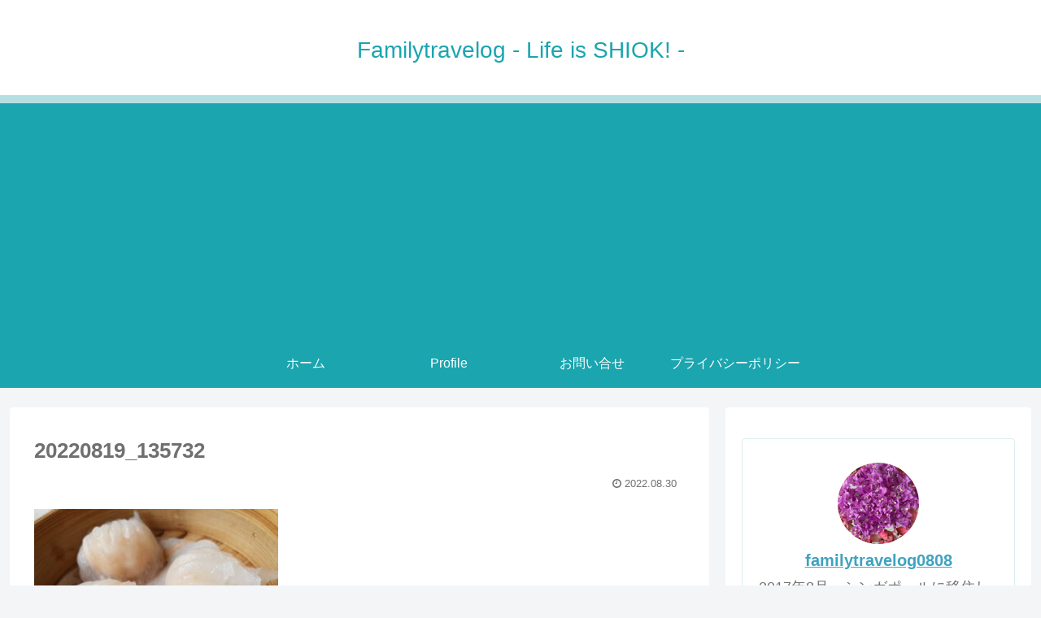

--- FILE ---
content_type: text/html; charset=UTF-8
request_url: https://familytravelog.net/%E3%83%9E%E3%82%B9%E3%82%AF%E8%A6%8F%E5%88%B6%E7%B7%A9%E5%92%8C%E3%81%A8%E3%80%81%E3%83%87%E3%83%B3%E3%83%97%E3%82%B7%E3%83%BC%E3%83%92%E3%83%AB%E3%83%A9%E3%83%B3%E3%83%81%E3%80%82/20220819_135732
body_size: 29979
content:
<!doctype html>
<html lang="ja">

<head>
<meta charset="utf-8">
<meta http-equiv="X-UA-Compatible" content="IE=edge">
<meta name="viewport" content="width=device-width, initial-scale=1.0, viewport-fit=cover"/>

      
<!-- Global site tag (gtag.js) - Google Analytics -->
<script async src="https://www.googletagmanager.com/gtag/js?id=UA-146246214-1"></script>
<script>
  window.dataLayer = window.dataLayer || [];
  function gtag(){dataLayer.push(arguments);}
  gtag('js', new Date());

  gtag('config', 'UA-146246214-1');
</script>
<!-- /Global site tag (gtag.js) - Google Analytics -->

      
  <!-- preconnect dns-prefetch -->
<link rel="preconnect dns-prefetch" href="//www.googletagmanager.com">
<link rel="preconnect dns-prefetch" href="//www.google-analytics.com">
<link rel="preconnect dns-prefetch" href="//ajax.googleapis.com">
<link rel="preconnect dns-prefetch" href="//cdnjs.cloudflare.com">
<link rel="preconnect dns-prefetch" href="//pagead2.googlesyndication.com">
<link rel="preconnect dns-prefetch" href="//googleads.g.doubleclick.net">
<link rel="preconnect dns-prefetch" href="//tpc.googlesyndication.com">
<link rel="preconnect dns-prefetch" href="//ad.doubleclick.net">
<link rel="preconnect dns-prefetch" href="//www.gstatic.com">
<link rel="preconnect dns-prefetch" href="//cse.google.com">
<link rel="preconnect dns-prefetch" href="//fonts.gstatic.com">
<link rel="preconnect dns-prefetch" href="//fonts.googleapis.com">
<link rel="preconnect dns-prefetch" href="//cms.quantserve.com">
<link rel="preconnect dns-prefetch" href="//secure.gravatar.com">
<link rel="preconnect dns-prefetch" href="//cdn.syndication.twimg.com">
<link rel="preconnect dns-prefetch" href="//cdn.jsdelivr.net">
<link rel="preconnect dns-prefetch" href="//images-fe.ssl-images-amazon.com">
<link rel="preconnect dns-prefetch" href="//completion.amazon.com">
<link rel="preconnect dns-prefetch" href="//m.media-amazon.com">
<link rel="preconnect dns-prefetch" href="//i.moshimo.com">
<link rel="preconnect dns-prefetch" href="//aml.valuecommerce.com">
<link rel="preconnect dns-prefetch" href="//dalc.valuecommerce.com">
<link rel="preconnect dns-prefetch" href="//dalb.valuecommerce.com">
<title>20220819_135732  |  Familytravelog &#8211; Life is SHIOK! &#8211;</title>
<meta name='robots' content='max-image-preview:large' />

<!-- OGP -->
<meta property="og:type" content="article">
<meta property="og:description" content="">
<meta property="og:title" content="20220819_135732">
<meta property="og:url" content="https://familytravelog.net/%e3%83%9e%e3%82%b9%e3%82%af%e8%a6%8f%e5%88%b6%e7%b7%a9%e5%92%8c%e3%81%a8%e3%80%81%e3%83%87%e3%83%b3%e3%83%97%e3%82%b7%e3%83%bc%e3%83%92%e3%83%ab%e3%83%a9%e3%83%b3%e3%83%81%e3%80%82/20220819_135732">
<meta property="og:image" content="https://familytravelog.net/wp-content/uploads/2019/08/18-06-22-12-16-21-206_deco.jpg">
<meta property="og:site_name" content="Familytravelog - Life is SHIOK! -">
<meta property="og:locale" content="ja_JP">
<meta property="article:published_time" content="2022-08-30T08:47:01+08:00" />
<meta property="article:modified_time" content="2022-08-30T08:47:01+08:00" />
<!-- /OGP -->

<!-- Twitter Card -->
<meta name="twitter:card" content="summary_large_image">
<meta property="twitter:description" content="">
<meta property="twitter:title" content="20220819_135732">
<meta property="twitter:url" content="https://familytravelog.net/%e3%83%9e%e3%82%b9%e3%82%af%e8%a6%8f%e5%88%b6%e7%b7%a9%e5%92%8c%e3%81%a8%e3%80%81%e3%83%87%e3%83%b3%e3%83%97%e3%82%b7%e3%83%bc%e3%83%92%e3%83%ab%e3%83%a9%e3%83%b3%e3%83%81%e3%80%82/20220819_135732">
<meta name="twitter:image" content="https://familytravelog.net/wp-content/uploads/2019/08/18-06-22-12-16-21-206_deco.jpg">
<meta name="twitter:domain" content="familytravelog.net">
<!-- /Twitter Card -->
<link rel='dns-prefetch' href='//ajax.googleapis.com' />
<link rel='dns-prefetch' href='//cdnjs.cloudflare.com' />
<link rel='dns-prefetch' href='//www.googletagmanager.com' />
<link rel='dns-prefetch' href='//pagead2.googlesyndication.com' />
<link rel="alternate" type="application/rss+xml" title="Familytravelog - Life is SHIOK! - &raquo; フィード" href="https://familytravelog.net/feed" />
<link rel="alternate" type="application/rss+xml" title="Familytravelog - Life is SHIOK! - &raquo; コメントフィード" href="https://familytravelog.net/comments/feed" />
		<!-- This site uses the Google Analytics by MonsterInsights plugin v9.11.1 - Using Analytics tracking - https://www.monsterinsights.com/ -->
		<!-- Note: MonsterInsights is not currently configured on this site. The site owner needs to authenticate with Google Analytics in the MonsterInsights settings panel. -->
					<!-- No tracking code set -->
				<!-- / Google Analytics by MonsterInsights -->
		<style id='wp-img-auto-sizes-contain-inline-css'>
img:is([sizes=auto i],[sizes^="auto," i]){contain-intrinsic-size:3000px 1500px}
/*# sourceURL=wp-img-auto-sizes-contain-inline-css */
</style>
<link rel='stylesheet' id='cocoon-style-css' href='https://familytravelog.net/wp-content/themes/cocoon-master/style.css?ver=6.9&#038;fver=20200625033139' media='all' />
<style id='cocoon-style-inline-css'>
@media screen and (max-width:480px){.page-body,.menu-content{font-size:16px}}#header-container,#header-container .navi,#navi .navi-in>.menu-header .sub-menu,.article h2,.sidebar h3,.cat-link,.cat-label,.appeal-content .appeal-button,.demo .cat-label,.blogcard-type .blogcard-label,#footer{background-color:#b5dee0}#navi .navi-in a:hover,#footer a:hover{background-color:rgba(255,255,255,.2)}.article h3,.article h4,.article h5,.article h6,.cat-link,.tag-link{border-color:#b5dee0}blockquote::before,blockquote::after,.pager-post-navi a.a-wrap::before{color:rgba(181,222,224,.5)}blockquote,.key-btn{background-color:rgba(181,222,224,.05);border-color:rgba(181,222,224,.5)}pre,.pager-links span,table th,.pagination .current{background-color:rgba(181,222,224,.1);border-color:rgba(181,222,224,.5)}table th,table td,.page-numbers,.page-numbers.dots,.tagcloud a,.list.ecb-entry-border .entry-card-wrap,.related-entries.recb-entry-border .related-entry-card-wrap,.carousel .a-wrap,.pager-post-navi.post-navi-border a.a-wrap,.article .toc,.a-wrap .blogcard,.author-box,.comment-reply-link,.ranking-item{border-color:rgba(181,222,224,.5)}table tr:nth-of-type(2n+1),.page-numbers.dots,.a-wrap:hover,.pagination a:hover,.pagination-next-link:hover,.widget_recent_entries ul li a:hover,.widget_categories ul li a:hover,.widget_archive ul li a:hover,.widget_pages ul li a:hover,.widget_meta ul li a:hover,.widget_rss ul li a:hover,.widget_nav_menu ul li a:hover,.pager-links a:hover span,.tag-link:hover,.tagcloud a:hover{background-color:rgba(181,222,224,.05)}.header,.header .site-name-text,#navi .navi-in a,#navi .navi-in a:hover,.article h2,.sidebar h3,#footer,#footer a{color:#fff}.header,.header .site-name-text,#navi .navi-in a,#navi .navi-in a:hover,.appeal-content .appeal-button,.article h2,.sidebar h3,.cat-link,.cat-label,.blogcard-type .blogcard::before,#footer,#footer a{color:#707070}body{color:#707070}a{color:#3fa3bf}.header,.header .site-name-text,#navi .navi-in a,#navi .navi-in a:hover{color:#fff}.header{background-color:#fff}.header,.header .site-name-text{color:#1aa5af}#header-container .navi,#navi .navi-in>.menu-header .sub-menu{background-color:#1aa5af}#navi .navi-in a,#navi .navi-in a:hover{color:#fff}#navi .navi-in a,#navi .navi-in a:hover{color:#fff}#navi .navi-in a:hover{background-color:rgba(255,255,255,.2)}.main{width:860px}.sidebar{width:376px}@media screen and (max-width:1260px){.wrap{width:auto}.main,.sidebar,.sidebar-left .main,.sidebar-left .sidebar{margin:0 .5%}.main{width:67%}.sidebar{padding:10px;width:30%}.entry-card-thumb{width:38%}.entry-card-content{margin-left:40%}}body::after{content:url(https://familytravelog.net/wp-content/themes/cocoon-master/lib/analytics/access.php?post_id=9346&post_type=post);visibility:hidden;position:absolute;bottom:0;right:0;width:1px;height:1px;overflow:hidden}*::selection{color:#ce86ab}*::-moz-selection{color:#ce86ab}.toc-checkbox{display:none}.toc-content{visibility:hidden;height:0;opacity:.2;transition:all .5s ease-out}.toc-checkbox:checked~.toc-content{visibility:visible;padding-top:.6em;height:100%;opacity:1}.toc-title::after{content:'[開く]';margin-left:.5em;cursor:pointer;font-size:.8em}.toc-title:hover::after{text-decoration:underline}.toc-checkbox:checked+.toc-title::after{content:'[閉じる]'}#respond{display:none}.entry-content>*,.demo .entry-content p{line-height:1.8}.entry-content>*,.demo .entry-content p{margin-top:1.4em;margin-bottom:1.4em}.entry-content>.micro-top{margin-bottom:-1.54em}.entry-content>.micro-balloon{margin-bottom:-1.12em}.entry-content>.micro-bottom{margin-top:-1.54em}.entry-content>.micro-bottom.micro-balloon{margin-top:-1.12em;margin-bottom:1.4em}.blank-box.bb-key-color{border-color:#b5dee0}.iic-key-color li::before{color:#b5dee0}.blank-box.bb-tab.bb-key-color::before{background-color:#b5dee0}.tb-key-color .toggle-button{border:1px solid #b5dee0;background:#b5dee0;color:#fff}.tb-key-color .toggle-button::before{color:#ccc}.tb-key-color .toggle-checkbox:checked~.toggle-content{border-color:#b5dee0}.cb-key-color.caption-box{border-color:#b5dee0}.cb-key-color .caption-box-label{background-color:#b5dee0;color:#fff}.tcb-key-color .tab-caption-box-label{background-color:#b5dee0;color:#fff}.tcb-key-color .tab-caption-box-content{border-color:#b5dee0}.lb-key-color .label-box-content{border-color:#b5dee0}.mc-key-color{background-color:#b5dee0;color:#fff;border:0}.mc-key-color.micro-bottom::after{border-bottom-color:#b5dee0;border-top-color:transparent}.mc-key-color::before{border-top-color:transparent;border-bottom-color:transparent}.mc-key-color::after{border-top-color:#b5dee0}.btn-key-color,.btn-wrap.btn-wrap-key-color>a{background-color:#b5dee0}.has-text-color.has-key-color-color{color:#b5dee0}.has-background.has-key-color-background-color{background-color:#b5dee0}.article.page-body,body#tinymce.wp-editor{background-color:#fff}.article.page-body,.editor-post-title__block .editor-post-title__input,body#tinymce.wp-editor{color:#333}.body .has-key-color-background-color{background-color:#b5dee0}.body .has-key-color-color{color:#b5dee0}.body .has-key-color-border-color{border-color:#b5dee0}.btn-wrap.has-key-color-background-color>a{background-color:#b5dee0}.btn-wrap.has-key-color-color>a{color:#b5dee0}.btn-wrap.has-key-color-border-color>a{border-color:#b5dee0}.bb-tab.has-key-color-border-color .bb-label{background-color:#b5dee0}.toggle-wrap.has-key-color-border-color .toggle-button{background-color:#b5dee0}.toggle-wrap.has-key-color-border-color .toggle-button,.toggle-wrap.has-key-color-border-color .toggle-content{border-color:#b5dee0}.iconlist-box.has-key-color-icon-color li::before{color:#b5dee0}.micro-balloon.has-key-color-background-color{background-color:#b5dee0;border-color:transparent}.micro-balloon.has-key-color-background-color.micro-bottom::after{border-bottom-color:#b5dee0;border-top-color:transparent}.micro-balloon.has-key-color-background-color::before{border-top-color:transparent;border-bottom-color:transparent}.micro-balloon.has-key-color-background-color::after{border-top-color:#b5dee0}.micro-balloon.has-border-color.has-key-color-border-color{border-color:#b5dee0}.micro-balloon.micro-top.has-key-color-border-color::before{border-top-color:#b5dee0}.micro-balloon.micro-bottom.has-key-color-border-color::before{border-bottom-color:#b5dee0}.caption-box.has-key-color-border-color .box-label{background-color:#b5dee0}.tab-caption-box.has-key-color-border-color .box-label{background-color:#b5dee0}.tab-caption-box.has-key-color-border-color .box-content{border-color:#b5dee0}.tab-caption-box.has-key-color-background-color .box-content{background-color:#b5dee0}.label-box.has-key-color-border-color .box-content{border-color:#b5dee0}.label-box.has-key-color-background-color .box-content{background-color:#b5dee0}.sbp-l .speech-balloon.has-key-color-border-color::before{border-right-color:#b5dee0}.sbp-r .speech-balloon.has-key-color-border-color::before{border-left-color:#b5dee0}.sbp-l .speech-balloon.has-key-color-background-color::after{border-right-color:#b5dee0}.sbp-r .speech-balloon.has-key-color-background-color::after{border-left-color:#b5dee0}.sbs-line.sbp-r .speech-balloon.has-key-color-background-color{background-color:#b5dee0}.sbs-line.sbp-r .speech-balloon.has-key-color-border-color{border-color:#b5dee0}.speech-wrap.sbs-think .speech-balloon.has-key-color-border-color::before,.speech-wrap.sbs-think .speech-balloon.has-key-color-border-color::after{border-color:#b5dee0}.sbs-think .speech-balloon.has-key-color-background-color::before,.sbs-think .speech-balloon.has-key-color-background-color::after{background-color:#b5dee0}.timeline-box.has-key-color-point-color .timeline-item::before{background-color:#b5dee0}.body .has-red-background-color{background-color:#e60033}.body .has-red-color{color:#e60033}.body .has-red-border-color{border-color:#e60033}.btn-wrap.has-red-background-color>a{background-color:#e60033}.btn-wrap.has-red-color>a{color:#e60033}.btn-wrap.has-red-border-color>a{border-color:#e60033}.bb-tab.has-red-border-color .bb-label{background-color:#e60033}.toggle-wrap.has-red-border-color .toggle-button{background-color:#e60033}.toggle-wrap.has-red-border-color .toggle-button,.toggle-wrap.has-red-border-color .toggle-content{border-color:#e60033}.iconlist-box.has-red-icon-color li::before{color:#e60033}.micro-balloon.has-red-background-color{background-color:#e60033;border-color:transparent}.micro-balloon.has-red-background-color.micro-bottom::after{border-bottom-color:#e60033;border-top-color:transparent}.micro-balloon.has-red-background-color::before{border-top-color:transparent;border-bottom-color:transparent}.micro-balloon.has-red-background-color::after{border-top-color:#e60033}.micro-balloon.has-border-color.has-red-border-color{border-color:#e60033}.micro-balloon.micro-top.has-red-border-color::before{border-top-color:#e60033}.micro-balloon.micro-bottom.has-red-border-color::before{border-bottom-color:#e60033}.caption-box.has-red-border-color .box-label{background-color:#e60033}.tab-caption-box.has-red-border-color .box-label{background-color:#e60033}.tab-caption-box.has-red-border-color .box-content{border-color:#e60033}.tab-caption-box.has-red-background-color .box-content{background-color:#e60033}.label-box.has-red-border-color .box-content{border-color:#e60033}.label-box.has-red-background-color .box-content{background-color:#e60033}.sbp-l .speech-balloon.has-red-border-color::before{border-right-color:#e60033}.sbp-r .speech-balloon.has-red-border-color::before{border-left-color:#e60033}.sbp-l .speech-balloon.has-red-background-color::after{border-right-color:#e60033}.sbp-r .speech-balloon.has-red-background-color::after{border-left-color:#e60033}.sbs-line.sbp-r .speech-balloon.has-red-background-color{background-color:#e60033}.sbs-line.sbp-r .speech-balloon.has-red-border-color{border-color:#e60033}.speech-wrap.sbs-think .speech-balloon.has-red-border-color::before,.speech-wrap.sbs-think .speech-balloon.has-red-border-color::after{border-color:#e60033}.sbs-think .speech-balloon.has-red-background-color::before,.sbs-think .speech-balloon.has-red-background-color::after{background-color:#e60033}.timeline-box.has-red-point-color .timeline-item::before{background-color:#e60033}.body .has-pink-background-color{background-color:#e95295}.body .has-pink-color{color:#e95295}.body .has-pink-border-color{border-color:#e95295}.btn-wrap.has-pink-background-color>a{background-color:#e95295}.btn-wrap.has-pink-color>a{color:#e95295}.btn-wrap.has-pink-border-color>a{border-color:#e95295}.bb-tab.has-pink-border-color .bb-label{background-color:#e95295}.toggle-wrap.has-pink-border-color .toggle-button{background-color:#e95295}.toggle-wrap.has-pink-border-color .toggle-button,.toggle-wrap.has-pink-border-color .toggle-content{border-color:#e95295}.iconlist-box.has-pink-icon-color li::before{color:#e95295}.micro-balloon.has-pink-background-color{background-color:#e95295;border-color:transparent}.micro-balloon.has-pink-background-color.micro-bottom::after{border-bottom-color:#e95295;border-top-color:transparent}.micro-balloon.has-pink-background-color::before{border-top-color:transparent;border-bottom-color:transparent}.micro-balloon.has-pink-background-color::after{border-top-color:#e95295}.micro-balloon.has-border-color.has-pink-border-color{border-color:#e95295}.micro-balloon.micro-top.has-pink-border-color::before{border-top-color:#e95295}.micro-balloon.micro-bottom.has-pink-border-color::before{border-bottom-color:#e95295}.caption-box.has-pink-border-color .box-label{background-color:#e95295}.tab-caption-box.has-pink-border-color .box-label{background-color:#e95295}.tab-caption-box.has-pink-border-color .box-content{border-color:#e95295}.tab-caption-box.has-pink-background-color .box-content{background-color:#e95295}.label-box.has-pink-border-color .box-content{border-color:#e95295}.label-box.has-pink-background-color .box-content{background-color:#e95295}.sbp-l .speech-balloon.has-pink-border-color::before{border-right-color:#e95295}.sbp-r .speech-balloon.has-pink-border-color::before{border-left-color:#e95295}.sbp-l .speech-balloon.has-pink-background-color::after{border-right-color:#e95295}.sbp-r .speech-balloon.has-pink-background-color::after{border-left-color:#e95295}.sbs-line.sbp-r .speech-balloon.has-pink-background-color{background-color:#e95295}.sbs-line.sbp-r .speech-balloon.has-pink-border-color{border-color:#e95295}.speech-wrap.sbs-think .speech-balloon.has-pink-border-color::before,.speech-wrap.sbs-think .speech-balloon.has-pink-border-color::after{border-color:#e95295}.sbs-think .speech-balloon.has-pink-background-color::before,.sbs-think .speech-balloon.has-pink-background-color::after{background-color:#e95295}.timeline-box.has-pink-point-color .timeline-item::before{background-color:#e95295}.body .has-purple-background-color{background-color:#884898}.body .has-purple-color{color:#884898}.body .has-purple-border-color{border-color:#884898}.btn-wrap.has-purple-background-color>a{background-color:#884898}.btn-wrap.has-purple-color>a{color:#884898}.btn-wrap.has-purple-border-color>a{border-color:#884898}.bb-tab.has-purple-border-color .bb-label{background-color:#884898}.toggle-wrap.has-purple-border-color .toggle-button{background-color:#884898}.toggle-wrap.has-purple-border-color .toggle-button,.toggle-wrap.has-purple-border-color .toggle-content{border-color:#884898}.iconlist-box.has-purple-icon-color li::before{color:#884898}.micro-balloon.has-purple-background-color{background-color:#884898;border-color:transparent}.micro-balloon.has-purple-background-color.micro-bottom::after{border-bottom-color:#884898;border-top-color:transparent}.micro-balloon.has-purple-background-color::before{border-top-color:transparent;border-bottom-color:transparent}.micro-balloon.has-purple-background-color::after{border-top-color:#884898}.micro-balloon.has-border-color.has-purple-border-color{border-color:#884898}.micro-balloon.micro-top.has-purple-border-color::before{border-top-color:#884898}.micro-balloon.micro-bottom.has-purple-border-color::before{border-bottom-color:#884898}.caption-box.has-purple-border-color .box-label{background-color:#884898}.tab-caption-box.has-purple-border-color .box-label{background-color:#884898}.tab-caption-box.has-purple-border-color .box-content{border-color:#884898}.tab-caption-box.has-purple-background-color .box-content{background-color:#884898}.label-box.has-purple-border-color .box-content{border-color:#884898}.label-box.has-purple-background-color .box-content{background-color:#884898}.sbp-l .speech-balloon.has-purple-border-color::before{border-right-color:#884898}.sbp-r .speech-balloon.has-purple-border-color::before{border-left-color:#884898}.sbp-l .speech-balloon.has-purple-background-color::after{border-right-color:#884898}.sbp-r .speech-balloon.has-purple-background-color::after{border-left-color:#884898}.sbs-line.sbp-r .speech-balloon.has-purple-background-color{background-color:#884898}.sbs-line.sbp-r .speech-balloon.has-purple-border-color{border-color:#884898}.speech-wrap.sbs-think .speech-balloon.has-purple-border-color::before,.speech-wrap.sbs-think .speech-balloon.has-purple-border-color::after{border-color:#884898}.sbs-think .speech-balloon.has-purple-background-color::before,.sbs-think .speech-balloon.has-purple-background-color::after{background-color:#884898}.timeline-box.has-purple-point-color .timeline-item::before{background-color:#884898}.body .has-deep-background-color{background-color:#55295b}.body .has-deep-color{color:#55295b}.body .has-deep-border-color{border-color:#55295b}.btn-wrap.has-deep-background-color>a{background-color:#55295b}.btn-wrap.has-deep-color>a{color:#55295b}.btn-wrap.has-deep-border-color>a{border-color:#55295b}.bb-tab.has-deep-border-color .bb-label{background-color:#55295b}.toggle-wrap.has-deep-border-color .toggle-button{background-color:#55295b}.toggle-wrap.has-deep-border-color .toggle-button,.toggle-wrap.has-deep-border-color .toggle-content{border-color:#55295b}.iconlist-box.has-deep-icon-color li::before{color:#55295b}.micro-balloon.has-deep-background-color{background-color:#55295b;border-color:transparent}.micro-balloon.has-deep-background-color.micro-bottom::after{border-bottom-color:#55295b;border-top-color:transparent}.micro-balloon.has-deep-background-color::before{border-top-color:transparent;border-bottom-color:transparent}.micro-balloon.has-deep-background-color::after{border-top-color:#55295b}.micro-balloon.has-border-color.has-deep-border-color{border-color:#55295b}.micro-balloon.micro-top.has-deep-border-color::before{border-top-color:#55295b}.micro-balloon.micro-bottom.has-deep-border-color::before{border-bottom-color:#55295b}.caption-box.has-deep-border-color .box-label{background-color:#55295b}.tab-caption-box.has-deep-border-color .box-label{background-color:#55295b}.tab-caption-box.has-deep-border-color .box-content{border-color:#55295b}.tab-caption-box.has-deep-background-color .box-content{background-color:#55295b}.label-box.has-deep-border-color .box-content{border-color:#55295b}.label-box.has-deep-background-color .box-content{background-color:#55295b}.sbp-l .speech-balloon.has-deep-border-color::before{border-right-color:#55295b}.sbp-r .speech-balloon.has-deep-border-color::before{border-left-color:#55295b}.sbp-l .speech-balloon.has-deep-background-color::after{border-right-color:#55295b}.sbp-r .speech-balloon.has-deep-background-color::after{border-left-color:#55295b}.sbs-line.sbp-r .speech-balloon.has-deep-background-color{background-color:#55295b}.sbs-line.sbp-r .speech-balloon.has-deep-border-color{border-color:#55295b}.speech-wrap.sbs-think .speech-balloon.has-deep-border-color::before,.speech-wrap.sbs-think .speech-balloon.has-deep-border-color::after{border-color:#55295b}.sbs-think .speech-balloon.has-deep-background-color::before,.sbs-think .speech-balloon.has-deep-background-color::after{background-color:#55295b}.timeline-box.has-deep-point-color .timeline-item::before{background-color:#55295b}.body .has-indigo-background-color{background-color:#1e50a2}.body .has-indigo-color{color:#1e50a2}.body .has-indigo-border-color{border-color:#1e50a2}.btn-wrap.has-indigo-background-color>a{background-color:#1e50a2}.btn-wrap.has-indigo-color>a{color:#1e50a2}.btn-wrap.has-indigo-border-color>a{border-color:#1e50a2}.bb-tab.has-indigo-border-color .bb-label{background-color:#1e50a2}.toggle-wrap.has-indigo-border-color .toggle-button{background-color:#1e50a2}.toggle-wrap.has-indigo-border-color .toggle-button,.toggle-wrap.has-indigo-border-color .toggle-content{border-color:#1e50a2}.iconlist-box.has-indigo-icon-color li::before{color:#1e50a2}.micro-balloon.has-indigo-background-color{background-color:#1e50a2;border-color:transparent}.micro-balloon.has-indigo-background-color.micro-bottom::after{border-bottom-color:#1e50a2;border-top-color:transparent}.micro-balloon.has-indigo-background-color::before{border-top-color:transparent;border-bottom-color:transparent}.micro-balloon.has-indigo-background-color::after{border-top-color:#1e50a2}.micro-balloon.has-border-color.has-indigo-border-color{border-color:#1e50a2}.micro-balloon.micro-top.has-indigo-border-color::before{border-top-color:#1e50a2}.micro-balloon.micro-bottom.has-indigo-border-color::before{border-bottom-color:#1e50a2}.caption-box.has-indigo-border-color .box-label{background-color:#1e50a2}.tab-caption-box.has-indigo-border-color .box-label{background-color:#1e50a2}.tab-caption-box.has-indigo-border-color .box-content{border-color:#1e50a2}.tab-caption-box.has-indigo-background-color .box-content{background-color:#1e50a2}.label-box.has-indigo-border-color .box-content{border-color:#1e50a2}.label-box.has-indigo-background-color .box-content{background-color:#1e50a2}.sbp-l .speech-balloon.has-indigo-border-color::before{border-right-color:#1e50a2}.sbp-r .speech-balloon.has-indigo-border-color::before{border-left-color:#1e50a2}.sbp-l .speech-balloon.has-indigo-background-color::after{border-right-color:#1e50a2}.sbp-r .speech-balloon.has-indigo-background-color::after{border-left-color:#1e50a2}.sbs-line.sbp-r .speech-balloon.has-indigo-background-color{background-color:#1e50a2}.sbs-line.sbp-r .speech-balloon.has-indigo-border-color{border-color:#1e50a2}.speech-wrap.sbs-think .speech-balloon.has-indigo-border-color::before,.speech-wrap.sbs-think .speech-balloon.has-indigo-border-color::after{border-color:#1e50a2}.sbs-think .speech-balloon.has-indigo-background-color::before,.sbs-think .speech-balloon.has-indigo-background-color::after{background-color:#1e50a2}.timeline-box.has-indigo-point-color .timeline-item::before{background-color:#1e50a2}.body .has-blue-background-color{background-color:#0095d9}.body .has-blue-color{color:#0095d9}.body .has-blue-border-color{border-color:#0095d9}.btn-wrap.has-blue-background-color>a{background-color:#0095d9}.btn-wrap.has-blue-color>a{color:#0095d9}.btn-wrap.has-blue-border-color>a{border-color:#0095d9}.bb-tab.has-blue-border-color .bb-label{background-color:#0095d9}.toggle-wrap.has-blue-border-color .toggle-button{background-color:#0095d9}.toggle-wrap.has-blue-border-color .toggle-button,.toggle-wrap.has-blue-border-color .toggle-content{border-color:#0095d9}.iconlist-box.has-blue-icon-color li::before{color:#0095d9}.micro-balloon.has-blue-background-color{background-color:#0095d9;border-color:transparent}.micro-balloon.has-blue-background-color.micro-bottom::after{border-bottom-color:#0095d9;border-top-color:transparent}.micro-balloon.has-blue-background-color::before{border-top-color:transparent;border-bottom-color:transparent}.micro-balloon.has-blue-background-color::after{border-top-color:#0095d9}.micro-balloon.has-border-color.has-blue-border-color{border-color:#0095d9}.micro-balloon.micro-top.has-blue-border-color::before{border-top-color:#0095d9}.micro-balloon.micro-bottom.has-blue-border-color::before{border-bottom-color:#0095d9}.caption-box.has-blue-border-color .box-label{background-color:#0095d9}.tab-caption-box.has-blue-border-color .box-label{background-color:#0095d9}.tab-caption-box.has-blue-border-color .box-content{border-color:#0095d9}.tab-caption-box.has-blue-background-color .box-content{background-color:#0095d9}.label-box.has-blue-border-color .box-content{border-color:#0095d9}.label-box.has-blue-background-color .box-content{background-color:#0095d9}.sbp-l .speech-balloon.has-blue-border-color::before{border-right-color:#0095d9}.sbp-r .speech-balloon.has-blue-border-color::before{border-left-color:#0095d9}.sbp-l .speech-balloon.has-blue-background-color::after{border-right-color:#0095d9}.sbp-r .speech-balloon.has-blue-background-color::after{border-left-color:#0095d9}.sbs-line.sbp-r .speech-balloon.has-blue-background-color{background-color:#0095d9}.sbs-line.sbp-r .speech-balloon.has-blue-border-color{border-color:#0095d9}.speech-wrap.sbs-think .speech-balloon.has-blue-border-color::before,.speech-wrap.sbs-think .speech-balloon.has-blue-border-color::after{border-color:#0095d9}.sbs-think .speech-balloon.has-blue-background-color::before,.sbs-think .speech-balloon.has-blue-background-color::after{background-color:#0095d9}.timeline-box.has-blue-point-color .timeline-item::before{background-color:#0095d9}.body .has-light-blue-background-color{background-color:#2ca9e1}.body .has-light-blue-color{color:#2ca9e1}.body .has-light-blue-border-color{border-color:#2ca9e1}.btn-wrap.has-light-blue-background-color>a{background-color:#2ca9e1}.btn-wrap.has-light-blue-color>a{color:#2ca9e1}.btn-wrap.has-light-blue-border-color>a{border-color:#2ca9e1}.bb-tab.has-light-blue-border-color .bb-label{background-color:#2ca9e1}.toggle-wrap.has-light-blue-border-color .toggle-button{background-color:#2ca9e1}.toggle-wrap.has-light-blue-border-color .toggle-button,.toggle-wrap.has-light-blue-border-color .toggle-content{border-color:#2ca9e1}.iconlist-box.has-light-blue-icon-color li::before{color:#2ca9e1}.micro-balloon.has-light-blue-background-color{background-color:#2ca9e1;border-color:transparent}.micro-balloon.has-light-blue-background-color.micro-bottom::after{border-bottom-color:#2ca9e1;border-top-color:transparent}.micro-balloon.has-light-blue-background-color::before{border-top-color:transparent;border-bottom-color:transparent}.micro-balloon.has-light-blue-background-color::after{border-top-color:#2ca9e1}.micro-balloon.has-border-color.has-light-blue-border-color{border-color:#2ca9e1}.micro-balloon.micro-top.has-light-blue-border-color::before{border-top-color:#2ca9e1}.micro-balloon.micro-bottom.has-light-blue-border-color::before{border-bottom-color:#2ca9e1}.caption-box.has-light-blue-border-color .box-label{background-color:#2ca9e1}.tab-caption-box.has-light-blue-border-color .box-label{background-color:#2ca9e1}.tab-caption-box.has-light-blue-border-color .box-content{border-color:#2ca9e1}.tab-caption-box.has-light-blue-background-color .box-content{background-color:#2ca9e1}.label-box.has-light-blue-border-color .box-content{border-color:#2ca9e1}.label-box.has-light-blue-background-color .box-content{background-color:#2ca9e1}.sbp-l .speech-balloon.has-light-blue-border-color::before{border-right-color:#2ca9e1}.sbp-r .speech-balloon.has-light-blue-border-color::before{border-left-color:#2ca9e1}.sbp-l .speech-balloon.has-light-blue-background-color::after{border-right-color:#2ca9e1}.sbp-r .speech-balloon.has-light-blue-background-color::after{border-left-color:#2ca9e1}.sbs-line.sbp-r .speech-balloon.has-light-blue-background-color{background-color:#2ca9e1}.sbs-line.sbp-r .speech-balloon.has-light-blue-border-color{border-color:#2ca9e1}.speech-wrap.sbs-think .speech-balloon.has-light-blue-border-color::before,.speech-wrap.sbs-think .speech-balloon.has-light-blue-border-color::after{border-color:#2ca9e1}.sbs-think .speech-balloon.has-light-blue-background-color::before,.sbs-think .speech-balloon.has-light-blue-background-color::after{background-color:#2ca9e1}.timeline-box.has-light-blue-point-color .timeline-item::before{background-color:#2ca9e1}.body .has-cyan-background-color{background-color:#00a3af}.body .has-cyan-color{color:#00a3af}.body .has-cyan-border-color{border-color:#00a3af}.btn-wrap.has-cyan-background-color>a{background-color:#00a3af}.btn-wrap.has-cyan-color>a{color:#00a3af}.btn-wrap.has-cyan-border-color>a{border-color:#00a3af}.bb-tab.has-cyan-border-color .bb-label{background-color:#00a3af}.toggle-wrap.has-cyan-border-color .toggle-button{background-color:#00a3af}.toggle-wrap.has-cyan-border-color .toggle-button,.toggle-wrap.has-cyan-border-color .toggle-content{border-color:#00a3af}.iconlist-box.has-cyan-icon-color li::before{color:#00a3af}.micro-balloon.has-cyan-background-color{background-color:#00a3af;border-color:transparent}.micro-balloon.has-cyan-background-color.micro-bottom::after{border-bottom-color:#00a3af;border-top-color:transparent}.micro-balloon.has-cyan-background-color::before{border-top-color:transparent;border-bottom-color:transparent}.micro-balloon.has-cyan-background-color::after{border-top-color:#00a3af}.micro-balloon.has-border-color.has-cyan-border-color{border-color:#00a3af}.micro-balloon.micro-top.has-cyan-border-color::before{border-top-color:#00a3af}.micro-balloon.micro-bottom.has-cyan-border-color::before{border-bottom-color:#00a3af}.caption-box.has-cyan-border-color .box-label{background-color:#00a3af}.tab-caption-box.has-cyan-border-color .box-label{background-color:#00a3af}.tab-caption-box.has-cyan-border-color .box-content{border-color:#00a3af}.tab-caption-box.has-cyan-background-color .box-content{background-color:#00a3af}.label-box.has-cyan-border-color .box-content{border-color:#00a3af}.label-box.has-cyan-background-color .box-content{background-color:#00a3af}.sbp-l .speech-balloon.has-cyan-border-color::before{border-right-color:#00a3af}.sbp-r .speech-balloon.has-cyan-border-color::before{border-left-color:#00a3af}.sbp-l .speech-balloon.has-cyan-background-color::after{border-right-color:#00a3af}.sbp-r .speech-balloon.has-cyan-background-color::after{border-left-color:#00a3af}.sbs-line.sbp-r .speech-balloon.has-cyan-background-color{background-color:#00a3af}.sbs-line.sbp-r .speech-balloon.has-cyan-border-color{border-color:#00a3af}.speech-wrap.sbs-think .speech-balloon.has-cyan-border-color::before,.speech-wrap.sbs-think .speech-balloon.has-cyan-border-color::after{border-color:#00a3af}.sbs-think .speech-balloon.has-cyan-background-color::before,.sbs-think .speech-balloon.has-cyan-background-color::after{background-color:#00a3af}.timeline-box.has-cyan-point-color .timeline-item::before{background-color:#00a3af}.body .has-teal-background-color{background-color:#007b43}.body .has-teal-color{color:#007b43}.body .has-teal-border-color{border-color:#007b43}.btn-wrap.has-teal-background-color>a{background-color:#007b43}.btn-wrap.has-teal-color>a{color:#007b43}.btn-wrap.has-teal-border-color>a{border-color:#007b43}.bb-tab.has-teal-border-color .bb-label{background-color:#007b43}.toggle-wrap.has-teal-border-color .toggle-button{background-color:#007b43}.toggle-wrap.has-teal-border-color .toggle-button,.toggle-wrap.has-teal-border-color .toggle-content{border-color:#007b43}.iconlist-box.has-teal-icon-color li::before{color:#007b43}.micro-balloon.has-teal-background-color{background-color:#007b43;border-color:transparent}.micro-balloon.has-teal-background-color.micro-bottom::after{border-bottom-color:#007b43;border-top-color:transparent}.micro-balloon.has-teal-background-color::before{border-top-color:transparent;border-bottom-color:transparent}.micro-balloon.has-teal-background-color::after{border-top-color:#007b43}.micro-balloon.has-border-color.has-teal-border-color{border-color:#007b43}.micro-balloon.micro-top.has-teal-border-color::before{border-top-color:#007b43}.micro-balloon.micro-bottom.has-teal-border-color::before{border-bottom-color:#007b43}.caption-box.has-teal-border-color .box-label{background-color:#007b43}.tab-caption-box.has-teal-border-color .box-label{background-color:#007b43}.tab-caption-box.has-teal-border-color .box-content{border-color:#007b43}.tab-caption-box.has-teal-background-color .box-content{background-color:#007b43}.label-box.has-teal-border-color .box-content{border-color:#007b43}.label-box.has-teal-background-color .box-content{background-color:#007b43}.sbp-l .speech-balloon.has-teal-border-color::before{border-right-color:#007b43}.sbp-r .speech-balloon.has-teal-border-color::before{border-left-color:#007b43}.sbp-l .speech-balloon.has-teal-background-color::after{border-right-color:#007b43}.sbp-r .speech-balloon.has-teal-background-color::after{border-left-color:#007b43}.sbs-line.sbp-r .speech-balloon.has-teal-background-color{background-color:#007b43}.sbs-line.sbp-r .speech-balloon.has-teal-border-color{border-color:#007b43}.speech-wrap.sbs-think .speech-balloon.has-teal-border-color::before,.speech-wrap.sbs-think .speech-balloon.has-teal-border-color::after{border-color:#007b43}.sbs-think .speech-balloon.has-teal-background-color::before,.sbs-think .speech-balloon.has-teal-background-color::after{background-color:#007b43}.timeline-box.has-teal-point-color .timeline-item::before{background-color:#007b43}.body .has-green-background-color{background-color:#3eb370}.body .has-green-color{color:#3eb370}.body .has-green-border-color{border-color:#3eb370}.btn-wrap.has-green-background-color>a{background-color:#3eb370}.btn-wrap.has-green-color>a{color:#3eb370}.btn-wrap.has-green-border-color>a{border-color:#3eb370}.bb-tab.has-green-border-color .bb-label{background-color:#3eb370}.toggle-wrap.has-green-border-color .toggle-button{background-color:#3eb370}.toggle-wrap.has-green-border-color .toggle-button,.toggle-wrap.has-green-border-color .toggle-content{border-color:#3eb370}.iconlist-box.has-green-icon-color li::before{color:#3eb370}.micro-balloon.has-green-background-color{background-color:#3eb370;border-color:transparent}.micro-balloon.has-green-background-color.micro-bottom::after{border-bottom-color:#3eb370;border-top-color:transparent}.micro-balloon.has-green-background-color::before{border-top-color:transparent;border-bottom-color:transparent}.micro-balloon.has-green-background-color::after{border-top-color:#3eb370}.micro-balloon.has-border-color.has-green-border-color{border-color:#3eb370}.micro-balloon.micro-top.has-green-border-color::before{border-top-color:#3eb370}.micro-balloon.micro-bottom.has-green-border-color::before{border-bottom-color:#3eb370}.caption-box.has-green-border-color .box-label{background-color:#3eb370}.tab-caption-box.has-green-border-color .box-label{background-color:#3eb370}.tab-caption-box.has-green-border-color .box-content{border-color:#3eb370}.tab-caption-box.has-green-background-color .box-content{background-color:#3eb370}.label-box.has-green-border-color .box-content{border-color:#3eb370}.label-box.has-green-background-color .box-content{background-color:#3eb370}.sbp-l .speech-balloon.has-green-border-color::before{border-right-color:#3eb370}.sbp-r .speech-balloon.has-green-border-color::before{border-left-color:#3eb370}.sbp-l .speech-balloon.has-green-background-color::after{border-right-color:#3eb370}.sbp-r .speech-balloon.has-green-background-color::after{border-left-color:#3eb370}.sbs-line.sbp-r .speech-balloon.has-green-background-color{background-color:#3eb370}.sbs-line.sbp-r .speech-balloon.has-green-border-color{border-color:#3eb370}.speech-wrap.sbs-think .speech-balloon.has-green-border-color::before,.speech-wrap.sbs-think .speech-balloon.has-green-border-color::after{border-color:#3eb370}.sbs-think .speech-balloon.has-green-background-color::before,.sbs-think .speech-balloon.has-green-background-color::after{background-color:#3eb370}.timeline-box.has-green-point-color .timeline-item::before{background-color:#3eb370}.body .has-light-green-background-color{background-color:#8bc34a}.body .has-light-green-color{color:#8bc34a}.body .has-light-green-border-color{border-color:#8bc34a}.btn-wrap.has-light-green-background-color>a{background-color:#8bc34a}.btn-wrap.has-light-green-color>a{color:#8bc34a}.btn-wrap.has-light-green-border-color>a{border-color:#8bc34a}.bb-tab.has-light-green-border-color .bb-label{background-color:#8bc34a}.toggle-wrap.has-light-green-border-color .toggle-button{background-color:#8bc34a}.toggle-wrap.has-light-green-border-color .toggle-button,.toggle-wrap.has-light-green-border-color .toggle-content{border-color:#8bc34a}.iconlist-box.has-light-green-icon-color li::before{color:#8bc34a}.micro-balloon.has-light-green-background-color{background-color:#8bc34a;border-color:transparent}.micro-balloon.has-light-green-background-color.micro-bottom::after{border-bottom-color:#8bc34a;border-top-color:transparent}.micro-balloon.has-light-green-background-color::before{border-top-color:transparent;border-bottom-color:transparent}.micro-balloon.has-light-green-background-color::after{border-top-color:#8bc34a}.micro-balloon.has-border-color.has-light-green-border-color{border-color:#8bc34a}.micro-balloon.micro-top.has-light-green-border-color::before{border-top-color:#8bc34a}.micro-balloon.micro-bottom.has-light-green-border-color::before{border-bottom-color:#8bc34a}.caption-box.has-light-green-border-color .box-label{background-color:#8bc34a}.tab-caption-box.has-light-green-border-color .box-label{background-color:#8bc34a}.tab-caption-box.has-light-green-border-color .box-content{border-color:#8bc34a}.tab-caption-box.has-light-green-background-color .box-content{background-color:#8bc34a}.label-box.has-light-green-border-color .box-content{border-color:#8bc34a}.label-box.has-light-green-background-color .box-content{background-color:#8bc34a}.sbp-l .speech-balloon.has-light-green-border-color::before{border-right-color:#8bc34a}.sbp-r .speech-balloon.has-light-green-border-color::before{border-left-color:#8bc34a}.sbp-l .speech-balloon.has-light-green-background-color::after{border-right-color:#8bc34a}.sbp-r .speech-balloon.has-light-green-background-color::after{border-left-color:#8bc34a}.sbs-line.sbp-r .speech-balloon.has-light-green-background-color{background-color:#8bc34a}.sbs-line.sbp-r .speech-balloon.has-light-green-border-color{border-color:#8bc34a}.speech-wrap.sbs-think .speech-balloon.has-light-green-border-color::before,.speech-wrap.sbs-think .speech-balloon.has-light-green-border-color::after{border-color:#8bc34a}.sbs-think .speech-balloon.has-light-green-background-color::before,.sbs-think .speech-balloon.has-light-green-background-color::after{background-color:#8bc34a}.timeline-box.has-light-green-point-color .timeline-item::before{background-color:#8bc34a}.body .has-lime-background-color{background-color:#c3d825}.body .has-lime-color{color:#c3d825}.body .has-lime-border-color{border-color:#c3d825}.btn-wrap.has-lime-background-color>a{background-color:#c3d825}.btn-wrap.has-lime-color>a{color:#c3d825}.btn-wrap.has-lime-border-color>a{border-color:#c3d825}.bb-tab.has-lime-border-color .bb-label{background-color:#c3d825}.toggle-wrap.has-lime-border-color .toggle-button{background-color:#c3d825}.toggle-wrap.has-lime-border-color .toggle-button,.toggle-wrap.has-lime-border-color .toggle-content{border-color:#c3d825}.iconlist-box.has-lime-icon-color li::before{color:#c3d825}.micro-balloon.has-lime-background-color{background-color:#c3d825;border-color:transparent}.micro-balloon.has-lime-background-color.micro-bottom::after{border-bottom-color:#c3d825;border-top-color:transparent}.micro-balloon.has-lime-background-color::before{border-top-color:transparent;border-bottom-color:transparent}.micro-balloon.has-lime-background-color::after{border-top-color:#c3d825}.micro-balloon.has-border-color.has-lime-border-color{border-color:#c3d825}.micro-balloon.micro-top.has-lime-border-color::before{border-top-color:#c3d825}.micro-balloon.micro-bottom.has-lime-border-color::before{border-bottom-color:#c3d825}.caption-box.has-lime-border-color .box-label{background-color:#c3d825}.tab-caption-box.has-lime-border-color .box-label{background-color:#c3d825}.tab-caption-box.has-lime-border-color .box-content{border-color:#c3d825}.tab-caption-box.has-lime-background-color .box-content{background-color:#c3d825}.label-box.has-lime-border-color .box-content{border-color:#c3d825}.label-box.has-lime-background-color .box-content{background-color:#c3d825}.sbp-l .speech-balloon.has-lime-border-color::before{border-right-color:#c3d825}.sbp-r .speech-balloon.has-lime-border-color::before{border-left-color:#c3d825}.sbp-l .speech-balloon.has-lime-background-color::after{border-right-color:#c3d825}.sbp-r .speech-balloon.has-lime-background-color::after{border-left-color:#c3d825}.sbs-line.sbp-r .speech-balloon.has-lime-background-color{background-color:#c3d825}.sbs-line.sbp-r .speech-balloon.has-lime-border-color{border-color:#c3d825}.speech-wrap.sbs-think .speech-balloon.has-lime-border-color::before,.speech-wrap.sbs-think .speech-balloon.has-lime-border-color::after{border-color:#c3d825}.sbs-think .speech-balloon.has-lime-background-color::before,.sbs-think .speech-balloon.has-lime-background-color::after{background-color:#c3d825}.timeline-box.has-lime-point-color .timeline-item::before{background-color:#c3d825}.body .has-yellow-background-color{background-color:#ffd900}.body .has-yellow-color{color:#ffd900}.body .has-yellow-border-color{border-color:#ffd900}.btn-wrap.has-yellow-background-color>a{background-color:#ffd900}.btn-wrap.has-yellow-color>a{color:#ffd900}.btn-wrap.has-yellow-border-color>a{border-color:#ffd900}.bb-tab.has-yellow-border-color .bb-label{background-color:#ffd900}.toggle-wrap.has-yellow-border-color .toggle-button{background-color:#ffd900}.toggle-wrap.has-yellow-border-color .toggle-button,.toggle-wrap.has-yellow-border-color .toggle-content{border-color:#ffd900}.iconlist-box.has-yellow-icon-color li::before{color:#ffd900}.micro-balloon.has-yellow-background-color{background-color:#ffd900;border-color:transparent}.micro-balloon.has-yellow-background-color.micro-bottom::after{border-bottom-color:#ffd900;border-top-color:transparent}.micro-balloon.has-yellow-background-color::before{border-top-color:transparent;border-bottom-color:transparent}.micro-balloon.has-yellow-background-color::after{border-top-color:#ffd900}.micro-balloon.has-border-color.has-yellow-border-color{border-color:#ffd900}.micro-balloon.micro-top.has-yellow-border-color::before{border-top-color:#ffd900}.micro-balloon.micro-bottom.has-yellow-border-color::before{border-bottom-color:#ffd900}.caption-box.has-yellow-border-color .box-label{background-color:#ffd900}.tab-caption-box.has-yellow-border-color .box-label{background-color:#ffd900}.tab-caption-box.has-yellow-border-color .box-content{border-color:#ffd900}.tab-caption-box.has-yellow-background-color .box-content{background-color:#ffd900}.label-box.has-yellow-border-color .box-content{border-color:#ffd900}.label-box.has-yellow-background-color .box-content{background-color:#ffd900}.sbp-l .speech-balloon.has-yellow-border-color::before{border-right-color:#ffd900}.sbp-r .speech-balloon.has-yellow-border-color::before{border-left-color:#ffd900}.sbp-l .speech-balloon.has-yellow-background-color::after{border-right-color:#ffd900}.sbp-r .speech-balloon.has-yellow-background-color::after{border-left-color:#ffd900}.sbs-line.sbp-r .speech-balloon.has-yellow-background-color{background-color:#ffd900}.sbs-line.sbp-r .speech-balloon.has-yellow-border-color{border-color:#ffd900}.speech-wrap.sbs-think .speech-balloon.has-yellow-border-color::before,.speech-wrap.sbs-think .speech-balloon.has-yellow-border-color::after{border-color:#ffd900}.sbs-think .speech-balloon.has-yellow-background-color::before,.sbs-think .speech-balloon.has-yellow-background-color::after{background-color:#ffd900}.timeline-box.has-yellow-point-color .timeline-item::before{background-color:#ffd900}.body .has-amber-background-color{background-color:#ffc107}.body .has-amber-color{color:#ffc107}.body .has-amber-border-color{border-color:#ffc107}.btn-wrap.has-amber-background-color>a{background-color:#ffc107}.btn-wrap.has-amber-color>a{color:#ffc107}.btn-wrap.has-amber-border-color>a{border-color:#ffc107}.bb-tab.has-amber-border-color .bb-label{background-color:#ffc107}.toggle-wrap.has-amber-border-color .toggle-button{background-color:#ffc107}.toggle-wrap.has-amber-border-color .toggle-button,.toggle-wrap.has-amber-border-color .toggle-content{border-color:#ffc107}.iconlist-box.has-amber-icon-color li::before{color:#ffc107}.micro-balloon.has-amber-background-color{background-color:#ffc107;border-color:transparent}.micro-balloon.has-amber-background-color.micro-bottom::after{border-bottom-color:#ffc107;border-top-color:transparent}.micro-balloon.has-amber-background-color::before{border-top-color:transparent;border-bottom-color:transparent}.micro-balloon.has-amber-background-color::after{border-top-color:#ffc107}.micro-balloon.has-border-color.has-amber-border-color{border-color:#ffc107}.micro-balloon.micro-top.has-amber-border-color::before{border-top-color:#ffc107}.micro-balloon.micro-bottom.has-amber-border-color::before{border-bottom-color:#ffc107}.caption-box.has-amber-border-color .box-label{background-color:#ffc107}.tab-caption-box.has-amber-border-color .box-label{background-color:#ffc107}.tab-caption-box.has-amber-border-color .box-content{border-color:#ffc107}.tab-caption-box.has-amber-background-color .box-content{background-color:#ffc107}.label-box.has-amber-border-color .box-content{border-color:#ffc107}.label-box.has-amber-background-color .box-content{background-color:#ffc107}.sbp-l .speech-balloon.has-amber-border-color::before{border-right-color:#ffc107}.sbp-r .speech-balloon.has-amber-border-color::before{border-left-color:#ffc107}.sbp-l .speech-balloon.has-amber-background-color::after{border-right-color:#ffc107}.sbp-r .speech-balloon.has-amber-background-color::after{border-left-color:#ffc107}.sbs-line.sbp-r .speech-balloon.has-amber-background-color{background-color:#ffc107}.sbs-line.sbp-r .speech-balloon.has-amber-border-color{border-color:#ffc107}.speech-wrap.sbs-think .speech-balloon.has-amber-border-color::before,.speech-wrap.sbs-think .speech-balloon.has-amber-border-color::after{border-color:#ffc107}.sbs-think .speech-balloon.has-amber-background-color::before,.sbs-think .speech-balloon.has-amber-background-color::after{background-color:#ffc107}.timeline-box.has-amber-point-color .timeline-item::before{background-color:#ffc107}.body .has-orange-background-color{background-color:#f39800}.body .has-orange-color{color:#f39800}.body .has-orange-border-color{border-color:#f39800}.btn-wrap.has-orange-background-color>a{background-color:#f39800}.btn-wrap.has-orange-color>a{color:#f39800}.btn-wrap.has-orange-border-color>a{border-color:#f39800}.bb-tab.has-orange-border-color .bb-label{background-color:#f39800}.toggle-wrap.has-orange-border-color .toggle-button{background-color:#f39800}.toggle-wrap.has-orange-border-color .toggle-button,.toggle-wrap.has-orange-border-color .toggle-content{border-color:#f39800}.iconlist-box.has-orange-icon-color li::before{color:#f39800}.micro-balloon.has-orange-background-color{background-color:#f39800;border-color:transparent}.micro-balloon.has-orange-background-color.micro-bottom::after{border-bottom-color:#f39800;border-top-color:transparent}.micro-balloon.has-orange-background-color::before{border-top-color:transparent;border-bottom-color:transparent}.micro-balloon.has-orange-background-color::after{border-top-color:#f39800}.micro-balloon.has-border-color.has-orange-border-color{border-color:#f39800}.micro-balloon.micro-top.has-orange-border-color::before{border-top-color:#f39800}.micro-balloon.micro-bottom.has-orange-border-color::before{border-bottom-color:#f39800}.caption-box.has-orange-border-color .box-label{background-color:#f39800}.tab-caption-box.has-orange-border-color .box-label{background-color:#f39800}.tab-caption-box.has-orange-border-color .box-content{border-color:#f39800}.tab-caption-box.has-orange-background-color .box-content{background-color:#f39800}.label-box.has-orange-border-color .box-content{border-color:#f39800}.label-box.has-orange-background-color .box-content{background-color:#f39800}.sbp-l .speech-balloon.has-orange-border-color::before{border-right-color:#f39800}.sbp-r .speech-balloon.has-orange-border-color::before{border-left-color:#f39800}.sbp-l .speech-balloon.has-orange-background-color::after{border-right-color:#f39800}.sbp-r .speech-balloon.has-orange-background-color::after{border-left-color:#f39800}.sbs-line.sbp-r .speech-balloon.has-orange-background-color{background-color:#f39800}.sbs-line.sbp-r .speech-balloon.has-orange-border-color{border-color:#f39800}.speech-wrap.sbs-think .speech-balloon.has-orange-border-color::before,.speech-wrap.sbs-think .speech-balloon.has-orange-border-color::after{border-color:#f39800}.sbs-think .speech-balloon.has-orange-background-color::before,.sbs-think .speech-balloon.has-orange-background-color::after{background-color:#f39800}.timeline-box.has-orange-point-color .timeline-item::before{background-color:#f39800}.body .has-deep-orange-background-color{background-color:#ea5506}.body .has-deep-orange-color{color:#ea5506}.body .has-deep-orange-border-color{border-color:#ea5506}.btn-wrap.has-deep-orange-background-color>a{background-color:#ea5506}.btn-wrap.has-deep-orange-color>a{color:#ea5506}.btn-wrap.has-deep-orange-border-color>a{border-color:#ea5506}.bb-tab.has-deep-orange-border-color .bb-label{background-color:#ea5506}.toggle-wrap.has-deep-orange-border-color .toggle-button{background-color:#ea5506}.toggle-wrap.has-deep-orange-border-color .toggle-button,.toggle-wrap.has-deep-orange-border-color .toggle-content{border-color:#ea5506}.iconlist-box.has-deep-orange-icon-color li::before{color:#ea5506}.micro-balloon.has-deep-orange-background-color{background-color:#ea5506;border-color:transparent}.micro-balloon.has-deep-orange-background-color.micro-bottom::after{border-bottom-color:#ea5506;border-top-color:transparent}.micro-balloon.has-deep-orange-background-color::before{border-top-color:transparent;border-bottom-color:transparent}.micro-balloon.has-deep-orange-background-color::after{border-top-color:#ea5506}.micro-balloon.has-border-color.has-deep-orange-border-color{border-color:#ea5506}.micro-balloon.micro-top.has-deep-orange-border-color::before{border-top-color:#ea5506}.micro-balloon.micro-bottom.has-deep-orange-border-color::before{border-bottom-color:#ea5506}.caption-box.has-deep-orange-border-color .box-label{background-color:#ea5506}.tab-caption-box.has-deep-orange-border-color .box-label{background-color:#ea5506}.tab-caption-box.has-deep-orange-border-color .box-content{border-color:#ea5506}.tab-caption-box.has-deep-orange-background-color .box-content{background-color:#ea5506}.label-box.has-deep-orange-border-color .box-content{border-color:#ea5506}.label-box.has-deep-orange-background-color .box-content{background-color:#ea5506}.sbp-l .speech-balloon.has-deep-orange-border-color::before{border-right-color:#ea5506}.sbp-r .speech-balloon.has-deep-orange-border-color::before{border-left-color:#ea5506}.sbp-l .speech-balloon.has-deep-orange-background-color::after{border-right-color:#ea5506}.sbp-r .speech-balloon.has-deep-orange-background-color::after{border-left-color:#ea5506}.sbs-line.sbp-r .speech-balloon.has-deep-orange-background-color{background-color:#ea5506}.sbs-line.sbp-r .speech-balloon.has-deep-orange-border-color{border-color:#ea5506}.speech-wrap.sbs-think .speech-balloon.has-deep-orange-border-color::before,.speech-wrap.sbs-think .speech-balloon.has-deep-orange-border-color::after{border-color:#ea5506}.sbs-think .speech-balloon.has-deep-orange-background-color::before,.sbs-think .speech-balloon.has-deep-orange-background-color::after{background-color:#ea5506}.timeline-box.has-deep-orange-point-color .timeline-item::before{background-color:#ea5506}.body .has-brown-background-color{background-color:#954e2a}.body .has-brown-color{color:#954e2a}.body .has-brown-border-color{border-color:#954e2a}.btn-wrap.has-brown-background-color>a{background-color:#954e2a}.btn-wrap.has-brown-color>a{color:#954e2a}.btn-wrap.has-brown-border-color>a{border-color:#954e2a}.bb-tab.has-brown-border-color .bb-label{background-color:#954e2a}.toggle-wrap.has-brown-border-color .toggle-button{background-color:#954e2a}.toggle-wrap.has-brown-border-color .toggle-button,.toggle-wrap.has-brown-border-color .toggle-content{border-color:#954e2a}.iconlist-box.has-brown-icon-color li::before{color:#954e2a}.micro-balloon.has-brown-background-color{background-color:#954e2a;border-color:transparent}.micro-balloon.has-brown-background-color.micro-bottom::after{border-bottom-color:#954e2a;border-top-color:transparent}.micro-balloon.has-brown-background-color::before{border-top-color:transparent;border-bottom-color:transparent}.micro-balloon.has-brown-background-color::after{border-top-color:#954e2a}.micro-balloon.has-border-color.has-brown-border-color{border-color:#954e2a}.micro-balloon.micro-top.has-brown-border-color::before{border-top-color:#954e2a}.micro-balloon.micro-bottom.has-brown-border-color::before{border-bottom-color:#954e2a}.caption-box.has-brown-border-color .box-label{background-color:#954e2a}.tab-caption-box.has-brown-border-color .box-label{background-color:#954e2a}.tab-caption-box.has-brown-border-color .box-content{border-color:#954e2a}.tab-caption-box.has-brown-background-color .box-content{background-color:#954e2a}.label-box.has-brown-border-color .box-content{border-color:#954e2a}.label-box.has-brown-background-color .box-content{background-color:#954e2a}.sbp-l .speech-balloon.has-brown-border-color::before{border-right-color:#954e2a}.sbp-r .speech-balloon.has-brown-border-color::before{border-left-color:#954e2a}.sbp-l .speech-balloon.has-brown-background-color::after{border-right-color:#954e2a}.sbp-r .speech-balloon.has-brown-background-color::after{border-left-color:#954e2a}.sbs-line.sbp-r .speech-balloon.has-brown-background-color{background-color:#954e2a}.sbs-line.sbp-r .speech-balloon.has-brown-border-color{border-color:#954e2a}.speech-wrap.sbs-think .speech-balloon.has-brown-border-color::before,.speech-wrap.sbs-think .speech-balloon.has-brown-border-color::after{border-color:#954e2a}.sbs-think .speech-balloon.has-brown-background-color::before,.sbs-think .speech-balloon.has-brown-background-color::after{background-color:#954e2a}.timeline-box.has-brown-point-color .timeline-item::before{background-color:#954e2a}.body .has-grey-background-color{background-color:#949495}.body .has-grey-color{color:#949495}.body .has-grey-border-color{border-color:#949495}.btn-wrap.has-grey-background-color>a{background-color:#949495}.btn-wrap.has-grey-color>a{color:#949495}.btn-wrap.has-grey-border-color>a{border-color:#949495}.bb-tab.has-grey-border-color .bb-label{background-color:#949495}.toggle-wrap.has-grey-border-color .toggle-button{background-color:#949495}.toggle-wrap.has-grey-border-color .toggle-button,.toggle-wrap.has-grey-border-color .toggle-content{border-color:#949495}.iconlist-box.has-grey-icon-color li::before{color:#949495}.micro-balloon.has-grey-background-color{background-color:#949495;border-color:transparent}.micro-balloon.has-grey-background-color.micro-bottom::after{border-bottom-color:#949495;border-top-color:transparent}.micro-balloon.has-grey-background-color::before{border-top-color:transparent;border-bottom-color:transparent}.micro-balloon.has-grey-background-color::after{border-top-color:#949495}.micro-balloon.has-border-color.has-grey-border-color{border-color:#949495}.micro-balloon.micro-top.has-grey-border-color::before{border-top-color:#949495}.micro-balloon.micro-bottom.has-grey-border-color::before{border-bottom-color:#949495}.caption-box.has-grey-border-color .box-label{background-color:#949495}.tab-caption-box.has-grey-border-color .box-label{background-color:#949495}.tab-caption-box.has-grey-border-color .box-content{border-color:#949495}.tab-caption-box.has-grey-background-color .box-content{background-color:#949495}.label-box.has-grey-border-color .box-content{border-color:#949495}.label-box.has-grey-background-color .box-content{background-color:#949495}.sbp-l .speech-balloon.has-grey-border-color::before{border-right-color:#949495}.sbp-r .speech-balloon.has-grey-border-color::before{border-left-color:#949495}.sbp-l .speech-balloon.has-grey-background-color::after{border-right-color:#949495}.sbp-r .speech-balloon.has-grey-background-color::after{border-left-color:#949495}.sbs-line.sbp-r .speech-balloon.has-grey-background-color{background-color:#949495}.sbs-line.sbp-r .speech-balloon.has-grey-border-color{border-color:#949495}.speech-wrap.sbs-think .speech-balloon.has-grey-border-color::before,.speech-wrap.sbs-think .speech-balloon.has-grey-border-color::after{border-color:#949495}.sbs-think .speech-balloon.has-grey-background-color::before,.sbs-think .speech-balloon.has-grey-background-color::after{background-color:#949495}.timeline-box.has-grey-point-color .timeline-item::before{background-color:#949495}.body .has-black-background-color{background-color:#333}.body .has-black-color{color:#333}.body .has-black-border-color{border-color:#333}.btn-wrap.has-black-background-color>a{background-color:#333}.btn-wrap.has-black-color>a{color:#333}.btn-wrap.has-black-border-color>a{border-color:#333}.bb-tab.has-black-border-color .bb-label{background-color:#333}.toggle-wrap.has-black-border-color .toggle-button{background-color:#333}.toggle-wrap.has-black-border-color .toggle-button,.toggle-wrap.has-black-border-color .toggle-content{border-color:#333}.iconlist-box.has-black-icon-color li::before{color:#333}.micro-balloon.has-black-background-color{background-color:#333;border-color:transparent}.micro-balloon.has-black-background-color.micro-bottom::after{border-bottom-color:#333;border-top-color:transparent}.micro-balloon.has-black-background-color::before{border-top-color:transparent;border-bottom-color:transparent}.micro-balloon.has-black-background-color::after{border-top-color:#333}.micro-balloon.has-border-color.has-black-border-color{border-color:#333}.micro-balloon.micro-top.has-black-border-color::before{border-top-color:#333}.micro-balloon.micro-bottom.has-black-border-color::before{border-bottom-color:#333}.caption-box.has-black-border-color .box-label{background-color:#333}.tab-caption-box.has-black-border-color .box-label{background-color:#333}.tab-caption-box.has-black-border-color .box-content{border-color:#333}.tab-caption-box.has-black-background-color .box-content{background-color:#333}.label-box.has-black-border-color .box-content{border-color:#333}.label-box.has-black-background-color .box-content{background-color:#333}.sbp-l .speech-balloon.has-black-border-color::before{border-right-color:#333}.sbp-r .speech-balloon.has-black-border-color::before{border-left-color:#333}.sbp-l .speech-balloon.has-black-background-color::after{border-right-color:#333}.sbp-r .speech-balloon.has-black-background-color::after{border-left-color:#333}.sbs-line.sbp-r .speech-balloon.has-black-background-color{background-color:#333}.sbs-line.sbp-r .speech-balloon.has-black-border-color{border-color:#333}.speech-wrap.sbs-think .speech-balloon.has-black-border-color::before,.speech-wrap.sbs-think .speech-balloon.has-black-border-color::after{border-color:#333}.sbs-think .speech-balloon.has-black-background-color::before,.sbs-think .speech-balloon.has-black-background-color::after{background-color:#333}.timeline-box.has-black-point-color .timeline-item::before{background-color:#333}.body .has-white-background-color{background-color:#fff}.body .has-white-color{color:#fff}.body .has-white-border-color{border-color:#fff}.btn-wrap.has-white-background-color>a{background-color:#fff}.btn-wrap.has-white-color>a{color:#fff}.btn-wrap.has-white-border-color>a{border-color:#fff}.bb-tab.has-white-border-color .bb-label{background-color:#fff}.toggle-wrap.has-white-border-color .toggle-button{background-color:#fff}.toggle-wrap.has-white-border-color .toggle-button,.toggle-wrap.has-white-border-color .toggle-content{border-color:#fff}.iconlist-box.has-white-icon-color li::before{color:#fff}.micro-balloon.has-white-background-color{background-color:#fff;border-color:transparent}.micro-balloon.has-white-background-color.micro-bottom::after{border-bottom-color:#fff;border-top-color:transparent}.micro-balloon.has-white-background-color::before{border-top-color:transparent;border-bottom-color:transparent}.micro-balloon.has-white-background-color::after{border-top-color:#fff}.micro-balloon.has-border-color.has-white-border-color{border-color:#fff}.micro-balloon.micro-top.has-white-border-color::before{border-top-color:#fff}.micro-balloon.micro-bottom.has-white-border-color::before{border-bottom-color:#fff}.caption-box.has-white-border-color .box-label{background-color:#fff}.tab-caption-box.has-white-border-color .box-label{background-color:#fff}.tab-caption-box.has-white-border-color .box-content{border-color:#fff}.tab-caption-box.has-white-background-color .box-content{background-color:#fff}.label-box.has-white-border-color .box-content{border-color:#fff}.label-box.has-white-background-color .box-content{background-color:#fff}.sbp-l .speech-balloon.has-white-border-color::before{border-right-color:#fff}.sbp-r .speech-balloon.has-white-border-color::before{border-left-color:#fff}.sbp-l .speech-balloon.has-white-background-color::after{border-right-color:#fff}.sbp-r .speech-balloon.has-white-background-color::after{border-left-color:#fff}.sbs-line.sbp-r .speech-balloon.has-white-background-color{background-color:#fff}.sbs-line.sbp-r .speech-balloon.has-white-border-color{border-color:#fff}.speech-wrap.sbs-think .speech-balloon.has-white-border-color::before,.speech-wrap.sbs-think .speech-balloon.has-white-border-color::after{border-color:#fff}.sbs-think .speech-balloon.has-white-background-color::before,.sbs-think .speech-balloon.has-white-background-color::after{background-color:#fff}.timeline-box.has-white-point-color .timeline-item::before{background-color:#fff}.body .has-watery-blue-background-color{background-color:#f3fafe}.body .has-watery-blue-color{color:#f3fafe}.body .has-watery-blue-border-color{border-color:#f3fafe}.btn-wrap.has-watery-blue-background-color>a{background-color:#f3fafe}.btn-wrap.has-watery-blue-color>a{color:#f3fafe}.btn-wrap.has-watery-blue-border-color>a{border-color:#f3fafe}.bb-tab.has-watery-blue-border-color .bb-label{background-color:#f3fafe}.toggle-wrap.has-watery-blue-border-color .toggle-button{background-color:#f3fafe}.toggle-wrap.has-watery-blue-border-color .toggle-button,.toggle-wrap.has-watery-blue-border-color .toggle-content{border-color:#f3fafe}.iconlist-box.has-watery-blue-icon-color li::before{color:#f3fafe}.micro-balloon.has-watery-blue-background-color{background-color:#f3fafe;border-color:transparent}.micro-balloon.has-watery-blue-background-color.micro-bottom::after{border-bottom-color:#f3fafe;border-top-color:transparent}.micro-balloon.has-watery-blue-background-color::before{border-top-color:transparent;border-bottom-color:transparent}.micro-balloon.has-watery-blue-background-color::after{border-top-color:#f3fafe}.micro-balloon.has-border-color.has-watery-blue-border-color{border-color:#f3fafe}.micro-balloon.micro-top.has-watery-blue-border-color::before{border-top-color:#f3fafe}.micro-balloon.micro-bottom.has-watery-blue-border-color::before{border-bottom-color:#f3fafe}.caption-box.has-watery-blue-border-color .box-label{background-color:#f3fafe}.tab-caption-box.has-watery-blue-border-color .box-label{background-color:#f3fafe}.tab-caption-box.has-watery-blue-border-color .box-content{border-color:#f3fafe}.tab-caption-box.has-watery-blue-background-color .box-content{background-color:#f3fafe}.label-box.has-watery-blue-border-color .box-content{border-color:#f3fafe}.label-box.has-watery-blue-background-color .box-content{background-color:#f3fafe}.sbp-l .speech-balloon.has-watery-blue-border-color::before{border-right-color:#f3fafe}.sbp-r .speech-balloon.has-watery-blue-border-color::before{border-left-color:#f3fafe}.sbp-l .speech-balloon.has-watery-blue-background-color::after{border-right-color:#f3fafe}.sbp-r .speech-balloon.has-watery-blue-background-color::after{border-left-color:#f3fafe}.sbs-line.sbp-r .speech-balloon.has-watery-blue-background-color{background-color:#f3fafe}.sbs-line.sbp-r .speech-balloon.has-watery-blue-border-color{border-color:#f3fafe}.speech-wrap.sbs-think .speech-balloon.has-watery-blue-border-color::before,.speech-wrap.sbs-think .speech-balloon.has-watery-blue-border-color::after{border-color:#f3fafe}.sbs-think .speech-balloon.has-watery-blue-background-color::before,.sbs-think .speech-balloon.has-watery-blue-background-color::after{background-color:#f3fafe}.timeline-box.has-watery-blue-point-color .timeline-item::before{background-color:#f3fafe}.body .has-watery-yellow-background-color{background-color:#fff7cc}.body .has-watery-yellow-color{color:#fff7cc}.body .has-watery-yellow-border-color{border-color:#fff7cc}.btn-wrap.has-watery-yellow-background-color>a{background-color:#fff7cc}.btn-wrap.has-watery-yellow-color>a{color:#fff7cc}.btn-wrap.has-watery-yellow-border-color>a{border-color:#fff7cc}.bb-tab.has-watery-yellow-border-color .bb-label{background-color:#fff7cc}.toggle-wrap.has-watery-yellow-border-color .toggle-button{background-color:#fff7cc}.toggle-wrap.has-watery-yellow-border-color .toggle-button,.toggle-wrap.has-watery-yellow-border-color .toggle-content{border-color:#fff7cc}.iconlist-box.has-watery-yellow-icon-color li::before{color:#fff7cc}.micro-balloon.has-watery-yellow-background-color{background-color:#fff7cc;border-color:transparent}.micro-balloon.has-watery-yellow-background-color.micro-bottom::after{border-bottom-color:#fff7cc;border-top-color:transparent}.micro-balloon.has-watery-yellow-background-color::before{border-top-color:transparent;border-bottom-color:transparent}.micro-balloon.has-watery-yellow-background-color::after{border-top-color:#fff7cc}.micro-balloon.has-border-color.has-watery-yellow-border-color{border-color:#fff7cc}.micro-balloon.micro-top.has-watery-yellow-border-color::before{border-top-color:#fff7cc}.micro-balloon.micro-bottom.has-watery-yellow-border-color::before{border-bottom-color:#fff7cc}.caption-box.has-watery-yellow-border-color .box-label{background-color:#fff7cc}.tab-caption-box.has-watery-yellow-border-color .box-label{background-color:#fff7cc}.tab-caption-box.has-watery-yellow-border-color .box-content{border-color:#fff7cc}.tab-caption-box.has-watery-yellow-background-color .box-content{background-color:#fff7cc}.label-box.has-watery-yellow-border-color .box-content{border-color:#fff7cc}.label-box.has-watery-yellow-background-color .box-content{background-color:#fff7cc}.sbp-l .speech-balloon.has-watery-yellow-border-color::before{border-right-color:#fff7cc}.sbp-r .speech-balloon.has-watery-yellow-border-color::before{border-left-color:#fff7cc}.sbp-l .speech-balloon.has-watery-yellow-background-color::after{border-right-color:#fff7cc}.sbp-r .speech-balloon.has-watery-yellow-background-color::after{border-left-color:#fff7cc}.sbs-line.sbp-r .speech-balloon.has-watery-yellow-background-color{background-color:#fff7cc}.sbs-line.sbp-r .speech-balloon.has-watery-yellow-border-color{border-color:#fff7cc}.speech-wrap.sbs-think .speech-balloon.has-watery-yellow-border-color::before,.speech-wrap.sbs-think .speech-balloon.has-watery-yellow-border-color::after{border-color:#fff7cc}.sbs-think .speech-balloon.has-watery-yellow-background-color::before,.sbs-think .speech-balloon.has-watery-yellow-background-color::after{background-color:#fff7cc}.timeline-box.has-watery-yellow-point-color .timeline-item::before{background-color:#fff7cc}.body .has-watery-red-background-color{background-color:#fdf2f2}.body .has-watery-red-color{color:#fdf2f2}.body .has-watery-red-border-color{border-color:#fdf2f2}.btn-wrap.has-watery-red-background-color>a{background-color:#fdf2f2}.btn-wrap.has-watery-red-color>a{color:#fdf2f2}.btn-wrap.has-watery-red-border-color>a{border-color:#fdf2f2}.bb-tab.has-watery-red-border-color .bb-label{background-color:#fdf2f2}.toggle-wrap.has-watery-red-border-color .toggle-button{background-color:#fdf2f2}.toggle-wrap.has-watery-red-border-color .toggle-button,.toggle-wrap.has-watery-red-border-color .toggle-content{border-color:#fdf2f2}.iconlist-box.has-watery-red-icon-color li::before{color:#fdf2f2}.micro-balloon.has-watery-red-background-color{background-color:#fdf2f2;border-color:transparent}.micro-balloon.has-watery-red-background-color.micro-bottom::after{border-bottom-color:#fdf2f2;border-top-color:transparent}.micro-balloon.has-watery-red-background-color::before{border-top-color:transparent;border-bottom-color:transparent}.micro-balloon.has-watery-red-background-color::after{border-top-color:#fdf2f2}.micro-balloon.has-border-color.has-watery-red-border-color{border-color:#fdf2f2}.micro-balloon.micro-top.has-watery-red-border-color::before{border-top-color:#fdf2f2}.micro-balloon.micro-bottom.has-watery-red-border-color::before{border-bottom-color:#fdf2f2}.caption-box.has-watery-red-border-color .box-label{background-color:#fdf2f2}.tab-caption-box.has-watery-red-border-color .box-label{background-color:#fdf2f2}.tab-caption-box.has-watery-red-border-color .box-content{border-color:#fdf2f2}.tab-caption-box.has-watery-red-background-color .box-content{background-color:#fdf2f2}.label-box.has-watery-red-border-color .box-content{border-color:#fdf2f2}.label-box.has-watery-red-background-color .box-content{background-color:#fdf2f2}.sbp-l .speech-balloon.has-watery-red-border-color::before{border-right-color:#fdf2f2}.sbp-r .speech-balloon.has-watery-red-border-color::before{border-left-color:#fdf2f2}.sbp-l .speech-balloon.has-watery-red-background-color::after{border-right-color:#fdf2f2}.sbp-r .speech-balloon.has-watery-red-background-color::after{border-left-color:#fdf2f2}.sbs-line.sbp-r .speech-balloon.has-watery-red-background-color{background-color:#fdf2f2}.sbs-line.sbp-r .speech-balloon.has-watery-red-border-color{border-color:#fdf2f2}.speech-wrap.sbs-think .speech-balloon.has-watery-red-border-color::before,.speech-wrap.sbs-think .speech-balloon.has-watery-red-border-color::after{border-color:#fdf2f2}.sbs-think .speech-balloon.has-watery-red-background-color::before,.sbs-think .speech-balloon.has-watery-red-background-color::after{background-color:#fdf2f2}.timeline-box.has-watery-red-point-color .timeline-item::before{background-color:#fdf2f2}.body .has-watery-green-background-color{background-color:#ebf8f4}.body .has-watery-green-color{color:#ebf8f4}.body .has-watery-green-border-color{border-color:#ebf8f4}.btn-wrap.has-watery-green-background-color>a{background-color:#ebf8f4}.btn-wrap.has-watery-green-color>a{color:#ebf8f4}.btn-wrap.has-watery-green-border-color>a{border-color:#ebf8f4}.bb-tab.has-watery-green-border-color .bb-label{background-color:#ebf8f4}.toggle-wrap.has-watery-green-border-color .toggle-button{background-color:#ebf8f4}.toggle-wrap.has-watery-green-border-color .toggle-button,.toggle-wrap.has-watery-green-border-color .toggle-content{border-color:#ebf8f4}.iconlist-box.has-watery-green-icon-color li::before{color:#ebf8f4}.micro-balloon.has-watery-green-background-color{background-color:#ebf8f4;border-color:transparent}.micro-balloon.has-watery-green-background-color.micro-bottom::after{border-bottom-color:#ebf8f4;border-top-color:transparent}.micro-balloon.has-watery-green-background-color::before{border-top-color:transparent;border-bottom-color:transparent}.micro-balloon.has-watery-green-background-color::after{border-top-color:#ebf8f4}.micro-balloon.has-border-color.has-watery-green-border-color{border-color:#ebf8f4}.micro-balloon.micro-top.has-watery-green-border-color::before{border-top-color:#ebf8f4}.micro-balloon.micro-bottom.has-watery-green-border-color::before{border-bottom-color:#ebf8f4}.caption-box.has-watery-green-border-color .box-label{background-color:#ebf8f4}.tab-caption-box.has-watery-green-border-color .box-label{background-color:#ebf8f4}.tab-caption-box.has-watery-green-border-color .box-content{border-color:#ebf8f4}.tab-caption-box.has-watery-green-background-color .box-content{background-color:#ebf8f4}.label-box.has-watery-green-border-color .box-content{border-color:#ebf8f4}.label-box.has-watery-green-background-color .box-content{background-color:#ebf8f4}.sbp-l .speech-balloon.has-watery-green-border-color::before{border-right-color:#ebf8f4}.sbp-r .speech-balloon.has-watery-green-border-color::before{border-left-color:#ebf8f4}.sbp-l .speech-balloon.has-watery-green-background-color::after{border-right-color:#ebf8f4}.sbp-r .speech-balloon.has-watery-green-background-color::after{border-left-color:#ebf8f4}.sbs-line.sbp-r .speech-balloon.has-watery-green-background-color{background-color:#ebf8f4}.sbs-line.sbp-r .speech-balloon.has-watery-green-border-color{border-color:#ebf8f4}.speech-wrap.sbs-think .speech-balloon.has-watery-green-border-color::before,.speech-wrap.sbs-think .speech-balloon.has-watery-green-border-color::after{border-color:#ebf8f4}.sbs-think .speech-balloon.has-watery-green-background-color::before,.sbs-think .speech-balloon.has-watery-green-background-color::after{background-color:#ebf8f4}.timeline-box.has-watery-green-point-color .timeline-item::before{background-color:#ebf8f4}.body .has-ex-a-background-color{background-color:#fff}.body .has-ex-a-color{color:#fff}.body .has-ex-a-border-color{border-color:#fff}.btn-wrap.has-ex-a-background-color>a{background-color:#fff}.btn-wrap.has-ex-a-color>a{color:#fff}.btn-wrap.has-ex-a-border-color>a{border-color:#fff}.bb-tab.has-ex-a-border-color .bb-label{background-color:#fff}.toggle-wrap.has-ex-a-border-color .toggle-button{background-color:#fff}.toggle-wrap.has-ex-a-border-color .toggle-button,.toggle-wrap.has-ex-a-border-color .toggle-content{border-color:#fff}.iconlist-box.has-ex-a-icon-color li::before{color:#fff}.micro-balloon.has-ex-a-background-color{background-color:#fff;border-color:transparent}.micro-balloon.has-ex-a-background-color.micro-bottom::after{border-bottom-color:#fff;border-top-color:transparent}.micro-balloon.has-ex-a-background-color::before{border-top-color:transparent;border-bottom-color:transparent}.micro-balloon.has-ex-a-background-color::after{border-top-color:#fff}.micro-balloon.has-border-color.has-ex-a-border-color{border-color:#fff}.micro-balloon.micro-top.has-ex-a-border-color::before{border-top-color:#fff}.micro-balloon.micro-bottom.has-ex-a-border-color::before{border-bottom-color:#fff}.caption-box.has-ex-a-border-color .box-label{background-color:#fff}.tab-caption-box.has-ex-a-border-color .box-label{background-color:#fff}.tab-caption-box.has-ex-a-border-color .box-content{border-color:#fff}.tab-caption-box.has-ex-a-background-color .box-content{background-color:#fff}.label-box.has-ex-a-border-color .box-content{border-color:#fff}.label-box.has-ex-a-background-color .box-content{background-color:#fff}.sbp-l .speech-balloon.has-ex-a-border-color::before{border-right-color:#fff}.sbp-r .speech-balloon.has-ex-a-border-color::before{border-left-color:#fff}.sbp-l .speech-balloon.has-ex-a-background-color::after{border-right-color:#fff}.sbp-r .speech-balloon.has-ex-a-background-color::after{border-left-color:#fff}.sbs-line.sbp-r .speech-balloon.has-ex-a-background-color{background-color:#fff}.sbs-line.sbp-r .speech-balloon.has-ex-a-border-color{border-color:#fff}.speech-wrap.sbs-think .speech-balloon.has-ex-a-border-color::before,.speech-wrap.sbs-think .speech-balloon.has-ex-a-border-color::after{border-color:#fff}.sbs-think .speech-balloon.has-ex-a-background-color::before,.sbs-think .speech-balloon.has-ex-a-background-color::after{background-color:#fff}.timeline-box.has-ex-a-point-color .timeline-item::before{background-color:#fff}.body .has-ex-b-background-color{background-color:#fff}.body .has-ex-b-color{color:#fff}.body .has-ex-b-border-color{border-color:#fff}.btn-wrap.has-ex-b-background-color>a{background-color:#fff}.btn-wrap.has-ex-b-color>a{color:#fff}.btn-wrap.has-ex-b-border-color>a{border-color:#fff}.bb-tab.has-ex-b-border-color .bb-label{background-color:#fff}.toggle-wrap.has-ex-b-border-color .toggle-button{background-color:#fff}.toggle-wrap.has-ex-b-border-color .toggle-button,.toggle-wrap.has-ex-b-border-color .toggle-content{border-color:#fff}.iconlist-box.has-ex-b-icon-color li::before{color:#fff}.micro-balloon.has-ex-b-background-color{background-color:#fff;border-color:transparent}.micro-balloon.has-ex-b-background-color.micro-bottom::after{border-bottom-color:#fff;border-top-color:transparent}.micro-balloon.has-ex-b-background-color::before{border-top-color:transparent;border-bottom-color:transparent}.micro-balloon.has-ex-b-background-color::after{border-top-color:#fff}.micro-balloon.has-border-color.has-ex-b-border-color{border-color:#fff}.micro-balloon.micro-top.has-ex-b-border-color::before{border-top-color:#fff}.micro-balloon.micro-bottom.has-ex-b-border-color::before{border-bottom-color:#fff}.caption-box.has-ex-b-border-color .box-label{background-color:#fff}.tab-caption-box.has-ex-b-border-color .box-label{background-color:#fff}.tab-caption-box.has-ex-b-border-color .box-content{border-color:#fff}.tab-caption-box.has-ex-b-background-color .box-content{background-color:#fff}.label-box.has-ex-b-border-color .box-content{border-color:#fff}.label-box.has-ex-b-background-color .box-content{background-color:#fff}.sbp-l .speech-balloon.has-ex-b-border-color::before{border-right-color:#fff}.sbp-r .speech-balloon.has-ex-b-border-color::before{border-left-color:#fff}.sbp-l .speech-balloon.has-ex-b-background-color::after{border-right-color:#fff}.sbp-r .speech-balloon.has-ex-b-background-color::after{border-left-color:#fff}.sbs-line.sbp-r .speech-balloon.has-ex-b-background-color{background-color:#fff}.sbs-line.sbp-r .speech-balloon.has-ex-b-border-color{border-color:#fff}.speech-wrap.sbs-think .speech-balloon.has-ex-b-border-color::before,.speech-wrap.sbs-think .speech-balloon.has-ex-b-border-color::after{border-color:#fff}.sbs-think .speech-balloon.has-ex-b-background-color::before,.sbs-think .speech-balloon.has-ex-b-background-color::after{background-color:#fff}.timeline-box.has-ex-b-point-color .timeline-item::before{background-color:#fff}.body .has-ex-c-background-color{background-color:#fff}.body .has-ex-c-color{color:#fff}.body .has-ex-c-border-color{border-color:#fff}.btn-wrap.has-ex-c-background-color>a{background-color:#fff}.btn-wrap.has-ex-c-color>a{color:#fff}.btn-wrap.has-ex-c-border-color>a{border-color:#fff}.bb-tab.has-ex-c-border-color .bb-label{background-color:#fff}.toggle-wrap.has-ex-c-border-color .toggle-button{background-color:#fff}.toggle-wrap.has-ex-c-border-color .toggle-button,.toggle-wrap.has-ex-c-border-color .toggle-content{border-color:#fff}.iconlist-box.has-ex-c-icon-color li::before{color:#fff}.micro-balloon.has-ex-c-background-color{background-color:#fff;border-color:transparent}.micro-balloon.has-ex-c-background-color.micro-bottom::after{border-bottom-color:#fff;border-top-color:transparent}.micro-balloon.has-ex-c-background-color::before{border-top-color:transparent;border-bottom-color:transparent}.micro-balloon.has-ex-c-background-color::after{border-top-color:#fff}.micro-balloon.has-border-color.has-ex-c-border-color{border-color:#fff}.micro-balloon.micro-top.has-ex-c-border-color::before{border-top-color:#fff}.micro-balloon.micro-bottom.has-ex-c-border-color::before{border-bottom-color:#fff}.caption-box.has-ex-c-border-color .box-label{background-color:#fff}.tab-caption-box.has-ex-c-border-color .box-label{background-color:#fff}.tab-caption-box.has-ex-c-border-color .box-content{border-color:#fff}.tab-caption-box.has-ex-c-background-color .box-content{background-color:#fff}.label-box.has-ex-c-border-color .box-content{border-color:#fff}.label-box.has-ex-c-background-color .box-content{background-color:#fff}.sbp-l .speech-balloon.has-ex-c-border-color::before{border-right-color:#fff}.sbp-r .speech-balloon.has-ex-c-border-color::before{border-left-color:#fff}.sbp-l .speech-balloon.has-ex-c-background-color::after{border-right-color:#fff}.sbp-r .speech-balloon.has-ex-c-background-color::after{border-left-color:#fff}.sbs-line.sbp-r .speech-balloon.has-ex-c-background-color{background-color:#fff}.sbs-line.sbp-r .speech-balloon.has-ex-c-border-color{border-color:#fff}.speech-wrap.sbs-think .speech-balloon.has-ex-c-border-color::before,.speech-wrap.sbs-think .speech-balloon.has-ex-c-border-color::after{border-color:#fff}.sbs-think .speech-balloon.has-ex-c-background-color::before,.sbs-think .speech-balloon.has-ex-c-background-color::after{background-color:#fff}.timeline-box.has-ex-c-point-color .timeline-item::before{background-color:#fff}.body .has-ex-d-background-color{background-color:#fff}.body .has-ex-d-color{color:#fff}.body .has-ex-d-border-color{border-color:#fff}.btn-wrap.has-ex-d-background-color>a{background-color:#fff}.btn-wrap.has-ex-d-color>a{color:#fff}.btn-wrap.has-ex-d-border-color>a{border-color:#fff}.bb-tab.has-ex-d-border-color .bb-label{background-color:#fff}.toggle-wrap.has-ex-d-border-color .toggle-button{background-color:#fff}.toggle-wrap.has-ex-d-border-color .toggle-button,.toggle-wrap.has-ex-d-border-color .toggle-content{border-color:#fff}.iconlist-box.has-ex-d-icon-color li::before{color:#fff}.micro-balloon.has-ex-d-background-color{background-color:#fff;border-color:transparent}.micro-balloon.has-ex-d-background-color.micro-bottom::after{border-bottom-color:#fff;border-top-color:transparent}.micro-balloon.has-ex-d-background-color::before{border-top-color:transparent;border-bottom-color:transparent}.micro-balloon.has-ex-d-background-color::after{border-top-color:#fff}.micro-balloon.has-border-color.has-ex-d-border-color{border-color:#fff}.micro-balloon.micro-top.has-ex-d-border-color::before{border-top-color:#fff}.micro-balloon.micro-bottom.has-ex-d-border-color::before{border-bottom-color:#fff}.caption-box.has-ex-d-border-color .box-label{background-color:#fff}.tab-caption-box.has-ex-d-border-color .box-label{background-color:#fff}.tab-caption-box.has-ex-d-border-color .box-content{border-color:#fff}.tab-caption-box.has-ex-d-background-color .box-content{background-color:#fff}.label-box.has-ex-d-border-color .box-content{border-color:#fff}.label-box.has-ex-d-background-color .box-content{background-color:#fff}.sbp-l .speech-balloon.has-ex-d-border-color::before{border-right-color:#fff}.sbp-r .speech-balloon.has-ex-d-border-color::before{border-left-color:#fff}.sbp-l .speech-balloon.has-ex-d-background-color::after{border-right-color:#fff}.sbp-r .speech-balloon.has-ex-d-background-color::after{border-left-color:#fff}.sbs-line.sbp-r .speech-balloon.has-ex-d-background-color{background-color:#fff}.sbs-line.sbp-r .speech-balloon.has-ex-d-border-color{border-color:#fff}.speech-wrap.sbs-think .speech-balloon.has-ex-d-border-color::before,.speech-wrap.sbs-think .speech-balloon.has-ex-d-border-color::after{border-color:#fff}.sbs-think .speech-balloon.has-ex-d-background-color::before,.sbs-think .speech-balloon.has-ex-d-background-color::after{background-color:#fff}.timeline-box.has-ex-d-point-color .timeline-item::before{background-color:#fff}.body .has-ex-e-background-color{background-color:#fff}.body .has-ex-e-color{color:#fff}.body .has-ex-e-border-color{border-color:#fff}.btn-wrap.has-ex-e-background-color>a{background-color:#fff}.btn-wrap.has-ex-e-color>a{color:#fff}.btn-wrap.has-ex-e-border-color>a{border-color:#fff}.bb-tab.has-ex-e-border-color .bb-label{background-color:#fff}.toggle-wrap.has-ex-e-border-color .toggle-button{background-color:#fff}.toggle-wrap.has-ex-e-border-color .toggle-button,.toggle-wrap.has-ex-e-border-color .toggle-content{border-color:#fff}.iconlist-box.has-ex-e-icon-color li::before{color:#fff}.micro-balloon.has-ex-e-background-color{background-color:#fff;border-color:transparent}.micro-balloon.has-ex-e-background-color.micro-bottom::after{border-bottom-color:#fff;border-top-color:transparent}.micro-balloon.has-ex-e-background-color::before{border-top-color:transparent;border-bottom-color:transparent}.micro-balloon.has-ex-e-background-color::after{border-top-color:#fff}.micro-balloon.has-border-color.has-ex-e-border-color{border-color:#fff}.micro-balloon.micro-top.has-ex-e-border-color::before{border-top-color:#fff}.micro-balloon.micro-bottom.has-ex-e-border-color::before{border-bottom-color:#fff}.caption-box.has-ex-e-border-color .box-label{background-color:#fff}.tab-caption-box.has-ex-e-border-color .box-label{background-color:#fff}.tab-caption-box.has-ex-e-border-color .box-content{border-color:#fff}.tab-caption-box.has-ex-e-background-color .box-content{background-color:#fff}.label-box.has-ex-e-border-color .box-content{border-color:#fff}.label-box.has-ex-e-background-color .box-content{background-color:#fff}.sbp-l .speech-balloon.has-ex-e-border-color::before{border-right-color:#fff}.sbp-r .speech-balloon.has-ex-e-border-color::before{border-left-color:#fff}.sbp-l .speech-balloon.has-ex-e-background-color::after{border-right-color:#fff}.sbp-r .speech-balloon.has-ex-e-background-color::after{border-left-color:#fff}.sbs-line.sbp-r .speech-balloon.has-ex-e-background-color{background-color:#fff}.sbs-line.sbp-r .speech-balloon.has-ex-e-border-color{border-color:#fff}.speech-wrap.sbs-think .speech-balloon.has-ex-e-border-color::before,.speech-wrap.sbs-think .speech-balloon.has-ex-e-border-color::after{border-color:#fff}.sbs-think .speech-balloon.has-ex-e-background-color::before,.sbs-think .speech-balloon.has-ex-e-background-color::after{background-color:#fff}.timeline-box.has-ex-e-point-color .timeline-item::before{background-color:#fff}.body .has-ex-f-background-color{background-color:#fff}.body .has-ex-f-color{color:#fff}.body .has-ex-f-border-color{border-color:#fff}.btn-wrap.has-ex-f-background-color>a{background-color:#fff}.btn-wrap.has-ex-f-color>a{color:#fff}.btn-wrap.has-ex-f-border-color>a{border-color:#fff}.bb-tab.has-ex-f-border-color .bb-label{background-color:#fff}.toggle-wrap.has-ex-f-border-color .toggle-button{background-color:#fff}.toggle-wrap.has-ex-f-border-color .toggle-button,.toggle-wrap.has-ex-f-border-color .toggle-content{border-color:#fff}.iconlist-box.has-ex-f-icon-color li::before{color:#fff}.micro-balloon.has-ex-f-background-color{background-color:#fff;border-color:transparent}.micro-balloon.has-ex-f-background-color.micro-bottom::after{border-bottom-color:#fff;border-top-color:transparent}.micro-balloon.has-ex-f-background-color::before{border-top-color:transparent;border-bottom-color:transparent}.micro-balloon.has-ex-f-background-color::after{border-top-color:#fff}.micro-balloon.has-border-color.has-ex-f-border-color{border-color:#fff}.micro-balloon.micro-top.has-ex-f-border-color::before{border-top-color:#fff}.micro-balloon.micro-bottom.has-ex-f-border-color::before{border-bottom-color:#fff}.caption-box.has-ex-f-border-color .box-label{background-color:#fff}.tab-caption-box.has-ex-f-border-color .box-label{background-color:#fff}.tab-caption-box.has-ex-f-border-color .box-content{border-color:#fff}.tab-caption-box.has-ex-f-background-color .box-content{background-color:#fff}.label-box.has-ex-f-border-color .box-content{border-color:#fff}.label-box.has-ex-f-background-color .box-content{background-color:#fff}.sbp-l .speech-balloon.has-ex-f-border-color::before{border-right-color:#fff}.sbp-r .speech-balloon.has-ex-f-border-color::before{border-left-color:#fff}.sbp-l .speech-balloon.has-ex-f-background-color::after{border-right-color:#fff}.sbp-r .speech-balloon.has-ex-f-background-color::after{border-left-color:#fff}.sbs-line.sbp-r .speech-balloon.has-ex-f-background-color{background-color:#fff}.sbs-line.sbp-r .speech-balloon.has-ex-f-border-color{border-color:#fff}.speech-wrap.sbs-think .speech-balloon.has-ex-f-border-color::before,.speech-wrap.sbs-think .speech-balloon.has-ex-f-border-color::after{border-color:#fff}.sbs-think .speech-balloon.has-ex-f-background-color::before,.sbs-think .speech-balloon.has-ex-f-background-color::after{background-color:#fff}.timeline-box.has-ex-f-point-color .timeline-item::before{background-color:#fff}.body .btn-wrap{background-color:transparent;color:#333;border-color:transparent;font-size:16px}.toggle-wrap.has-border-color .toggle-button{color:#fff}.btn-wrap.has-small-font-size>a{font-size:13px}.btn-wrap.has-medium-font-size>a{font-size:20px}.btn-wrap.has-large-font-size>a{font-size:36px}.btn-wrap.has-huge-font-size>a,.btn-wrap.has-larger-font-size>a{font-size:42px}.box-menu:hover{box-shadow:inset 2px 2px 0 0 #b5dee0,2px 2px 0 0 #b5dee0,2px 0 0 0 #b5dee0,0 2px 0 0 #b5dee0}.box-menu-icon{color:#b5dee0}
/*# sourceURL=cocoon-style-inline-css */
</style>
<link rel='stylesheet' id='cocoon-keyframes-css' href='https://familytravelog.net/wp-content/themes/cocoon-master/keyframes.css?ver=6.9&#038;fver=20200625033139' media='all' />
<link rel='stylesheet' id='font-awesome-style-css' href='https://familytravelog.net/wp-content/themes/cocoon-master/webfonts/fontawesome/css/font-awesome.min.css?ver=6.9&#038;fver=20200625033139' media='all' />
<link rel='stylesheet' id='icomoon-style-css' href='https://familytravelog.net/wp-content/themes/cocoon-master/webfonts/icomoon/style.css?ver=6.9&#038;fver=20200625033139' media='all' />
<link rel='stylesheet' id='baguettebox-style-css' href='https://familytravelog.net/wp-content/themes/cocoon-master/plugins/baguettebox/dist/baguetteBox.min.css?ver=6.9&#038;fver=20200625033139' media='all' />
<link rel='stylesheet' id='cocoon-child-style-css' href='https://familytravelog.net/wp-content/themes/cocoon-child-master/style.css?ver=6.9&#038;fver=20190824124619' media='all' />
<link rel='stylesheet' id='cocoon-child-keyframes-css' href='https://familytravelog.net/wp-content/themes/cocoon-child-master/keyframes.css?ver=6.9&#038;fver=20190824124619' media='all' />
<style id='wp-block-library-inline-css'>
:root{--wp-block-synced-color:#7a00df;--wp-block-synced-color--rgb:122,0,223;--wp-bound-block-color:var(--wp-block-synced-color);--wp-editor-canvas-background:#ddd;--wp-admin-theme-color:#007cba;--wp-admin-theme-color--rgb:0,124,186;--wp-admin-theme-color-darker-10:#006ba1;--wp-admin-theme-color-darker-10--rgb:0,107,160.5;--wp-admin-theme-color-darker-20:#005a87;--wp-admin-theme-color-darker-20--rgb:0,90,135;--wp-admin-border-width-focus:2px}@media (min-resolution:192dpi){:root{--wp-admin-border-width-focus:1.5px}}.wp-element-button{cursor:pointer}:root .has-very-light-gray-background-color{background-color:#eee}:root .has-very-dark-gray-background-color{background-color:#313131}:root .has-very-light-gray-color{color:#eee}:root .has-very-dark-gray-color{color:#313131}:root .has-vivid-green-cyan-to-vivid-cyan-blue-gradient-background{background:linear-gradient(135deg,#00d084,#0693e3)}:root .has-purple-crush-gradient-background{background:linear-gradient(135deg,#34e2e4,#4721fb 50%,#ab1dfe)}:root .has-hazy-dawn-gradient-background{background:linear-gradient(135deg,#faaca8,#dad0ec)}:root .has-subdued-olive-gradient-background{background:linear-gradient(135deg,#fafae1,#67a671)}:root .has-atomic-cream-gradient-background{background:linear-gradient(135deg,#fdd79a,#004a59)}:root .has-nightshade-gradient-background{background:linear-gradient(135deg,#330968,#31cdcf)}:root .has-midnight-gradient-background{background:linear-gradient(135deg,#020381,#2874fc)}:root{--wp--preset--font-size--normal:16px;--wp--preset--font-size--huge:42px}.has-regular-font-size{font-size:1em}.has-larger-font-size{font-size:2.625em}.has-normal-font-size{font-size:var(--wp--preset--font-size--normal)}.has-huge-font-size{font-size:var(--wp--preset--font-size--huge)}.has-text-align-center{text-align:center}.has-text-align-left{text-align:left}.has-text-align-right{text-align:right}.has-fit-text{white-space:nowrap!important}#end-resizable-editor-section{display:none}.aligncenter{clear:both}.items-justified-left{justify-content:flex-start}.items-justified-center{justify-content:center}.items-justified-right{justify-content:flex-end}.items-justified-space-between{justify-content:space-between}.screen-reader-text{border:0;clip-path:inset(50%);height:1px;margin:-1px;overflow:hidden;padding:0;position:absolute;width:1px;word-wrap:normal!important}.screen-reader-text:focus{background-color:#ddd;clip-path:none;color:#444;display:block;font-size:1em;height:auto;left:5px;line-height:normal;padding:15px 23px 14px;text-decoration:none;top:5px;width:auto;z-index:100000}html :where(.has-border-color){border-style:solid}html :where([style*=border-top-color]){border-top-style:solid}html :where([style*=border-right-color]){border-right-style:solid}html :where([style*=border-bottom-color]){border-bottom-style:solid}html :where([style*=border-left-color]){border-left-style:solid}html :where([style*=border-width]){border-style:solid}html :where([style*=border-top-width]){border-top-style:solid}html :where([style*=border-right-width]){border-right-style:solid}html :where([style*=border-bottom-width]){border-bottom-style:solid}html :where([style*=border-left-width]){border-left-style:solid}html :where(img[class*=wp-image-]){height:auto;max-width:100%}:where(figure){margin:0 0 1em}html :where(.is-position-sticky){--wp-admin--admin-bar--position-offset:var(--wp-admin--admin-bar--height,0px)}@media screen and (max-width:600px){html :where(.is-position-sticky){--wp-admin--admin-bar--position-offset:0px}}

/*# sourceURL=wp-block-library-inline-css */
</style><style id='global-styles-inline-css' type='text/css'>
:root{--wp--preset--aspect-ratio--square: 1;--wp--preset--aspect-ratio--4-3: 4/3;--wp--preset--aspect-ratio--3-4: 3/4;--wp--preset--aspect-ratio--3-2: 3/2;--wp--preset--aspect-ratio--2-3: 2/3;--wp--preset--aspect-ratio--16-9: 16/9;--wp--preset--aspect-ratio--9-16: 9/16;--wp--preset--color--black: #333333;--wp--preset--color--cyan-bluish-gray: #abb8c3;--wp--preset--color--white: #ffffff;--wp--preset--color--pale-pink: #f78da7;--wp--preset--color--vivid-red: #cf2e2e;--wp--preset--color--luminous-vivid-orange: #ff6900;--wp--preset--color--luminous-vivid-amber: #fcb900;--wp--preset--color--light-green-cyan: #7bdcb5;--wp--preset--color--vivid-green-cyan: #00d084;--wp--preset--color--pale-cyan-blue: #8ed1fc;--wp--preset--color--vivid-cyan-blue: #0693e3;--wp--preset--color--vivid-purple: #9b51e0;--wp--preset--color--key-color: #b5dee0;--wp--preset--color--red: #e60033;--wp--preset--color--pink: #e95295;--wp--preset--color--purple: #884898;--wp--preset--color--deep: #55295b;--wp--preset--color--indigo: #1e50a2;--wp--preset--color--blue: #0095d9;--wp--preset--color--light-blue: #2ca9e1;--wp--preset--color--cyan: #00a3af;--wp--preset--color--teal: #007b43;--wp--preset--color--green: #3eb370;--wp--preset--color--light-green: #8bc34a;--wp--preset--color--lime: #c3d825;--wp--preset--color--yellow: #ffd900;--wp--preset--color--amber: #ffc107;--wp--preset--color--orange: #f39800;--wp--preset--color--deep-orange: #ea5506;--wp--preset--color--brown: #954e2a;--wp--preset--color--grey: #949495;--wp--preset--color--watery-blue: #f3fafe;--wp--preset--color--watery-yellow: #fff7cc;--wp--preset--color--watery-red: #fdf2f2;--wp--preset--color--watery-green: #ebf8f4;--wp--preset--color--ex-a: #ffffff;--wp--preset--color--ex-b: #ffffff;--wp--preset--color--ex-c: #ffffff;--wp--preset--color--ex-d: #ffffff;--wp--preset--color--ex-e: #ffffff;--wp--preset--color--ex-f: #ffffff;--wp--preset--gradient--vivid-cyan-blue-to-vivid-purple: linear-gradient(135deg,rgb(6,147,227) 0%,rgb(155,81,224) 100%);--wp--preset--gradient--light-green-cyan-to-vivid-green-cyan: linear-gradient(135deg,rgb(122,220,180) 0%,rgb(0,208,130) 100%);--wp--preset--gradient--luminous-vivid-amber-to-luminous-vivid-orange: linear-gradient(135deg,rgb(252,185,0) 0%,rgb(255,105,0) 100%);--wp--preset--gradient--luminous-vivid-orange-to-vivid-red: linear-gradient(135deg,rgb(255,105,0) 0%,rgb(207,46,46) 100%);--wp--preset--gradient--very-light-gray-to-cyan-bluish-gray: linear-gradient(135deg,rgb(238,238,238) 0%,rgb(169,184,195) 100%);--wp--preset--gradient--cool-to-warm-spectrum: linear-gradient(135deg,rgb(74,234,220) 0%,rgb(151,120,209) 20%,rgb(207,42,186) 40%,rgb(238,44,130) 60%,rgb(251,105,98) 80%,rgb(254,248,76) 100%);--wp--preset--gradient--blush-light-purple: linear-gradient(135deg,rgb(255,206,236) 0%,rgb(152,150,240) 100%);--wp--preset--gradient--blush-bordeaux: linear-gradient(135deg,rgb(254,205,165) 0%,rgb(254,45,45) 50%,rgb(107,0,62) 100%);--wp--preset--gradient--luminous-dusk: linear-gradient(135deg,rgb(255,203,112) 0%,rgb(199,81,192) 50%,rgb(65,88,208) 100%);--wp--preset--gradient--pale-ocean: linear-gradient(135deg,rgb(255,245,203) 0%,rgb(182,227,212) 50%,rgb(51,167,181) 100%);--wp--preset--gradient--electric-grass: linear-gradient(135deg,rgb(202,248,128) 0%,rgb(113,206,126) 100%);--wp--preset--gradient--midnight: linear-gradient(135deg,rgb(2,3,129) 0%,rgb(40,116,252) 100%);--wp--preset--font-size--small: 13px;--wp--preset--font-size--medium: 20px;--wp--preset--font-size--large: 36px;--wp--preset--font-size--x-large: 42px;--wp--preset--spacing--20: 0.44rem;--wp--preset--spacing--30: 0.67rem;--wp--preset--spacing--40: 1rem;--wp--preset--spacing--50: 1.5rem;--wp--preset--spacing--60: 2.25rem;--wp--preset--spacing--70: 3.38rem;--wp--preset--spacing--80: 5.06rem;--wp--preset--shadow--natural: 6px 6px 9px rgba(0, 0, 0, 0.2);--wp--preset--shadow--deep: 12px 12px 50px rgba(0, 0, 0, 0.4);--wp--preset--shadow--sharp: 6px 6px 0px rgba(0, 0, 0, 0.2);--wp--preset--shadow--outlined: 6px 6px 0px -3px rgb(255, 255, 255), 6px 6px rgb(0, 0, 0);--wp--preset--shadow--crisp: 6px 6px 0px rgb(0, 0, 0);}:where(.is-layout-flex){gap: 0.5em;}:where(.is-layout-grid){gap: 0.5em;}body .is-layout-flex{display: flex;}.is-layout-flex{flex-wrap: wrap;align-items: center;}.is-layout-flex > :is(*, div){margin: 0;}body .is-layout-grid{display: grid;}.is-layout-grid > :is(*, div){margin: 0;}:where(.wp-block-columns.is-layout-flex){gap: 2em;}:where(.wp-block-columns.is-layout-grid){gap: 2em;}:where(.wp-block-post-template.is-layout-flex){gap: 1.25em;}:where(.wp-block-post-template.is-layout-grid){gap: 1.25em;}.has-black-color{color: var(--wp--preset--color--black) !important;}.has-cyan-bluish-gray-color{color: var(--wp--preset--color--cyan-bluish-gray) !important;}.has-white-color{color: var(--wp--preset--color--white) !important;}.has-pale-pink-color{color: var(--wp--preset--color--pale-pink) !important;}.has-vivid-red-color{color: var(--wp--preset--color--vivid-red) !important;}.has-luminous-vivid-orange-color{color: var(--wp--preset--color--luminous-vivid-orange) !important;}.has-luminous-vivid-amber-color{color: var(--wp--preset--color--luminous-vivid-amber) !important;}.has-light-green-cyan-color{color: var(--wp--preset--color--light-green-cyan) !important;}.has-vivid-green-cyan-color{color: var(--wp--preset--color--vivid-green-cyan) !important;}.has-pale-cyan-blue-color{color: var(--wp--preset--color--pale-cyan-blue) !important;}.has-vivid-cyan-blue-color{color: var(--wp--preset--color--vivid-cyan-blue) !important;}.has-vivid-purple-color{color: var(--wp--preset--color--vivid-purple) !important;}.has-black-background-color{background-color: var(--wp--preset--color--black) !important;}.has-cyan-bluish-gray-background-color{background-color: var(--wp--preset--color--cyan-bluish-gray) !important;}.has-white-background-color{background-color: var(--wp--preset--color--white) !important;}.has-pale-pink-background-color{background-color: var(--wp--preset--color--pale-pink) !important;}.has-vivid-red-background-color{background-color: var(--wp--preset--color--vivid-red) !important;}.has-luminous-vivid-orange-background-color{background-color: var(--wp--preset--color--luminous-vivid-orange) !important;}.has-luminous-vivid-amber-background-color{background-color: var(--wp--preset--color--luminous-vivid-amber) !important;}.has-light-green-cyan-background-color{background-color: var(--wp--preset--color--light-green-cyan) !important;}.has-vivid-green-cyan-background-color{background-color: var(--wp--preset--color--vivid-green-cyan) !important;}.has-pale-cyan-blue-background-color{background-color: var(--wp--preset--color--pale-cyan-blue) !important;}.has-vivid-cyan-blue-background-color{background-color: var(--wp--preset--color--vivid-cyan-blue) !important;}.has-vivid-purple-background-color{background-color: var(--wp--preset--color--vivid-purple) !important;}.has-black-border-color{border-color: var(--wp--preset--color--black) !important;}.has-cyan-bluish-gray-border-color{border-color: var(--wp--preset--color--cyan-bluish-gray) !important;}.has-white-border-color{border-color: var(--wp--preset--color--white) !important;}.has-pale-pink-border-color{border-color: var(--wp--preset--color--pale-pink) !important;}.has-vivid-red-border-color{border-color: var(--wp--preset--color--vivid-red) !important;}.has-luminous-vivid-orange-border-color{border-color: var(--wp--preset--color--luminous-vivid-orange) !important;}.has-luminous-vivid-amber-border-color{border-color: var(--wp--preset--color--luminous-vivid-amber) !important;}.has-light-green-cyan-border-color{border-color: var(--wp--preset--color--light-green-cyan) !important;}.has-vivid-green-cyan-border-color{border-color: var(--wp--preset--color--vivid-green-cyan) !important;}.has-pale-cyan-blue-border-color{border-color: var(--wp--preset--color--pale-cyan-blue) !important;}.has-vivid-cyan-blue-border-color{border-color: var(--wp--preset--color--vivid-cyan-blue) !important;}.has-vivid-purple-border-color{border-color: var(--wp--preset--color--vivid-purple) !important;}.has-vivid-cyan-blue-to-vivid-purple-gradient-background{background: var(--wp--preset--gradient--vivid-cyan-blue-to-vivid-purple) !important;}.has-light-green-cyan-to-vivid-green-cyan-gradient-background{background: var(--wp--preset--gradient--light-green-cyan-to-vivid-green-cyan) !important;}.has-luminous-vivid-amber-to-luminous-vivid-orange-gradient-background{background: var(--wp--preset--gradient--luminous-vivid-amber-to-luminous-vivid-orange) !important;}.has-luminous-vivid-orange-to-vivid-red-gradient-background{background: var(--wp--preset--gradient--luminous-vivid-orange-to-vivid-red) !important;}.has-very-light-gray-to-cyan-bluish-gray-gradient-background{background: var(--wp--preset--gradient--very-light-gray-to-cyan-bluish-gray) !important;}.has-cool-to-warm-spectrum-gradient-background{background: var(--wp--preset--gradient--cool-to-warm-spectrum) !important;}.has-blush-light-purple-gradient-background{background: var(--wp--preset--gradient--blush-light-purple) !important;}.has-blush-bordeaux-gradient-background{background: var(--wp--preset--gradient--blush-bordeaux) !important;}.has-luminous-dusk-gradient-background{background: var(--wp--preset--gradient--luminous-dusk) !important;}.has-pale-ocean-gradient-background{background: var(--wp--preset--gradient--pale-ocean) !important;}.has-electric-grass-gradient-background{background: var(--wp--preset--gradient--electric-grass) !important;}.has-midnight-gradient-background{background: var(--wp--preset--gradient--midnight) !important;}.has-small-font-size{font-size: var(--wp--preset--font-size--small) !important;}.has-medium-font-size{font-size: var(--wp--preset--font-size--medium) !important;}.has-large-font-size{font-size: var(--wp--preset--font-size--large) !important;}.has-x-large-font-size{font-size: var(--wp--preset--font-size--x-large) !important;}
/*# sourceURL=global-styles-inline-css */
</style>

<style id='classic-theme-styles-inline-css'>
/*! This file is auto-generated */
.wp-block-button__link{color:#fff;background-color:#32373c;border-radius:9999px;box-shadow:none;text-decoration:none;padding:calc(.667em + 2px) calc(1.333em + 2px);font-size:1.125em}.wp-block-file__button{background:#32373c;color:#fff;text-decoration:none}
/*# sourceURL=/wp-includes/css/classic-themes.min.css */
</style>
<link rel='stylesheet' id='contact-form-7-css' href='https://familytravelog.net/wp-content/plugins/contact-form-7/includes/css/styles.css?ver=6.1.4&#038;fver=20251130035331' media='all' />
<script src="https://ajax.googleapis.com/ajax/libs/jquery/1.12.4/jquery.min.js?ver=1.12.4" id="jquery-core-js"></script>
<script src="https://cdnjs.cloudflare.com/ajax/libs/jquery-migrate/1.4.1/jquery-migrate.min.js?ver=1.4.1" id="jquery-migrate-js"></script>
<link rel='shortlink' href='https://familytravelog.net/?p=9346' />
<meta name="generator" content="Site Kit by Google 1.170.0" /><!-- Cocoon noindex nofollow -->
<meta name="robots" content="noindex,follow">
<!-- Cocoon canonical -->
<link rel="canonical" href="https://familytravelog.net/%e3%83%9e%e3%82%b9%e3%82%af%e8%a6%8f%e5%88%b6%e7%b7%a9%e5%92%8c%e3%81%a8%e3%80%81%e3%83%87%e3%83%b3%e3%83%97%e3%82%b7%e3%83%bc%e3%83%92%e3%83%ab%e3%83%a9%e3%83%b3%e3%83%81%e3%80%82/20220819_135732">
<!-- Cocoon meta thumbnail -->
<meta name="thumbnail" content="https://familytravelog.net/wp-content/uploads/2019/08/18-06-22-12-16-21-206_deco.jpg">
<!-- Cocoon JSON-LD -->
<script type="application/ld+json">
{
  "@context": "https://schema.org",
  "@type": "Article",
  "mainEntityOfPage":{
    "@type":"WebPage",
    "@id":"https://familytravelog.net/%e3%83%9e%e3%82%b9%e3%82%af%e8%a6%8f%e5%88%b6%e7%b7%a9%e5%92%8c%e3%81%a8%e3%80%81%e3%83%87%e3%83%b3%e3%83%97%e3%82%b7%e3%83%bc%e3%83%92%e3%83%ab%e3%83%a9%e3%83%b3%e3%83%81%e3%80%82/20220819_135732"
  },
  "headline": "20220819_135732",
  "image": {
    "@type": "ImageObject",
    "url": "https://familytravelog.net/wp-content/uploads/2019/08/18-06-22-12-16-21-206_deco.jpg",
    "width": 2560,
    "height": 2560
  },
  "datePublished": "2022-08-30T08:47:01+08:00",
  "dateModified": "2022-08-30T08:47:01+08:00",
  "author": {
    "@type": "Person",
    "name": "familytravelog0808"
  },
  "publisher": {
    "@type": "Organization",
    "name": "Familytravelog - Life is SHIOK! -",
    "logo": {
      "@type": "ImageObject",
      "url": "https://familytravelog.net/wp-content/themes/cocoon-master/images/no-amp-logo.png",
      "width": 206,
      "height": 60
    }
  },
  "description": "…"
}
</script>

<!-- Site Kit が追加した Google AdSense メタタグ -->
<meta name="google-adsense-platform-account" content="ca-host-pub-2644536267352236">
<meta name="google-adsense-platform-domain" content="sitekit.withgoogle.com">
<!-- Site Kit が追加した End Google AdSense メタタグ -->

<!-- Google AdSense スニペット (Site Kit が追加) -->
<script async="async" src="https://pagead2.googlesyndication.com/pagead/js/adsbygoogle.js?client=ca-pub-1319607412881278&amp;host=ca-host-pub-2644536267352236" crossorigin="anonymous"></script>

<!-- (ここまで) Google AdSense スニペット (Site Kit が追加) -->
<link rel="icon" href="https://familytravelog.net/wp-content/uploads/2019/08/cropped-20180818_143137-1-32x32.jpg" sizes="32x32" />
<link rel="icon" href="https://familytravelog.net/wp-content/uploads/2019/08/cropped-20180818_143137-1-192x192.jpg" sizes="192x192" />
<link rel="apple-touch-icon" href="https://familytravelog.net/wp-content/uploads/2019/08/cropped-20180818_143137-1-180x180.jpg" />
<meta name="msapplication-TileImage" content="https://familytravelog.net/wp-content/uploads/2019/08/cropped-20180818_143137-1-270x270.jpg" />

<!-- Preload -->
<link rel="preload" as="font" type="font/woff" href="https://familytravelog.net/wp-content/themes/cocoon-master/webfonts/icomoon/fonts/icomoon.woff?n4zge5" crossorigin>
<link rel="preload" as="font" type="font/ttf" href="https://familytravelog.net/wp-content/themes/cocoon-master/webfonts/icomoon/fonts/icomoon.ttf?n4zge5" crossorigin>
<link rel="preload" as="font" type="font/woff2" href="https://familytravelog.net/wp-content/themes/cocoon-master/webfonts/fontawesome/fonts/fontawesome-webfont.woff2?v=4.7.0" crossorigin>





</head>

<body class="attachment wp-singular attachment-template-default single single-attachment postid-9346 attachmentid-9346 attachment-jpeg wp-theme-cocoon-master wp-child-theme-cocoon-child-master body public-page page-body ff-meiryo fz-18px fw-400 hlt-center-logo-wrap ect-big-card-wrap rect-entry-card-wrap  no-scrollable-sidebar no-scrollable-main sidebar-right no-carousel mblt-footer-mobile-buttons scrollable-mobile-buttons author-admin mobile-button-fmb no-mobile-sidebar no-sp-snippet font-awesome-4" itemscope itemtype="https://schema.org/WebPage" data-barba="wrapper">



<div id="container" class="container cf" data-barba="container" data-barba-namespace="singular">

  
  

  
<div id="header-container" class="header-container">
  <div id="header-container-in" class="header-container-in hlt-center-logo">
    <header id="header" class="header ba-fixed cf" itemscope itemtype="https://schema.org/WPHeader">

      <div id="header-in" class="header-in wrap cf" itemscope itemtype="https://schema.org/WebSite">

        
<div class="tagline" itemprop="alternativeHeadline"></div>

        
        <div class="logo logo-header logo-text"><a href="https://familytravelog.net" class="site-name site-name-text-link" itemprop="url"><span class="site-name-text" itemprop="name about">Familytravelog - Life is SHIOK! -</span></a></div>
        
        
      </div>

    </header>

    <!-- Navigation -->
<nav id="navi" class="navi cf" itemscope itemtype="https://schema.org/SiteNavigationElement">
  <div id="navi-in" class="navi-in wrap cf">
    <ul id="menu-%e3%83%a1%e3%83%8b%e3%83%a5%e3%83%bc" class="menu-top menu-header menu-pc"><li id="menu-item-79" class="menu-item menu-item-type-custom menu-item-object-custom menu-item-home menu-item-has-no-description"><a href="https://familytravelog.net/"><div class="caption-wrap"><div class="item-label">ホーム</div></div></a></li>
<li id="menu-item-80" class="menu-item menu-item-type-post_type menu-item-object-page menu-item-has-no-description"><a href="https://familytravelog.net/profile"><div class="caption-wrap"><div class="item-label">Profile</div></div></a></li>
<li id="menu-item-81" class="menu-item menu-item-type-post_type menu-item-object-page menu-item-has-no-description"><a href="https://familytravelog.net/%e5%95%8f%e3%81%84%e5%90%88%e3%82%8f%e3%81%9b"><div class="caption-wrap"><div class="item-label">お問い合せ</div></div></a></li>
<li id="menu-item-83" class="menu-item menu-item-type-post_type menu-item-object-page menu-item-privacy-policy menu-item-has-no-description"><a href="https://familytravelog.net/privacy-policy"><div class="caption-wrap"><div class="item-label">プライバシーポリシー</div></div></a></li>
</ul>    <ul id="menu-%e3%83%a1%e3%83%8b%e3%83%a5%e3%83%bc-1" class="menu-top menu-mobile"><li id="menu-item-79" class="menu-item menu-item-type-custom menu-item-object-custom menu-item-home menu-item-has-no-description"><a href="https://familytravelog.net/"><div class="caption-wrap"><div class="item-label">ホーム</div></div></a></li>
<li id="menu-item-80" class="menu-item menu-item-type-post_type menu-item-object-page menu-item-has-no-description"><a href="https://familytravelog.net/profile"><div class="caption-wrap"><div class="item-label">Profile</div></div></a></li>
<li id="menu-item-81" class="menu-item menu-item-type-post_type menu-item-object-page menu-item-has-no-description"><a href="https://familytravelog.net/%e5%95%8f%e3%81%84%e5%90%88%e3%82%8f%e3%81%9b"><div class="caption-wrap"><div class="item-label">お問い合せ</div></div></a></li>
<li id="menu-item-83" class="menu-item menu-item-type-post_type menu-item-object-page menu-item-privacy-policy menu-item-has-no-description"><a href="https://familytravelog.net/privacy-policy"><div class="caption-wrap"><div class="item-label">プライバシーポリシー</div></div></a></li>
</ul>  </div><!-- /#navi-in -->
</nav>
<!-- /Navigation -->
  </div><!-- /.header-container-in -->
</div><!-- /.header-container -->

  
  

  


  
  
  
  
  
  <div id="content" class="content cf">

    <div id="content-in" class="content-in wrap">

        <main id="main" class="main" itemscope itemtype="https://schema.org/Blog">



<article id="post-9346" class="article post-9346 attachment type-attachment status-inherit hentry" itemscope="itemscope" itemprop="blogPost" itemtype="https://schema.org/BlogPosting">
  
      
      
      
      
      <header class="article-header entry-header">
        <h1 class="entry-title" itemprop="headline">
          20220819_135732        </h1>

        
        
        
        
        <div class="eye-catch-wrap display-none">
<figure class="eye-catch" itemprop="image" itemscope itemtype="https://schema.org/ImageObject">
   <img src="https://familytravelog.net/wp-content/uploads/2019/08/18-06-22-12-16-21-206_deco.jpg" width="2560" height="2560" alt="">  <meta itemprop="url" content="https://familytravelog.net/wp-content/uploads/2019/08/18-06-22-12-16-21-206_deco.jpg">
  <meta itemprop="width" content="2560">
  <meta itemprop="height" content="2560">
  <br />
<b>Warning</b>:  Undefined array key 0 in <b>/home/mairyoto/familytravelog.net/public_html/wp-content/themes/cocoon-master/lib/utils.php</b> on line <b>84</b><br />
<br />
<b>Warning</b>:  Attempt to read property "cat_ID" on null in <b>/home/mairyoto/familytravelog.net/public_html/wp-content/themes/cocoon-master/lib/utils.php</b> on line <b>89</b><br />
<br />
<b>Warning</b>:  Attempt to read property "cat_name" on null in <b>/home/mairyoto/familytravelog.net/public_html/wp-content/themes/cocoon-master/lib/utils.php</b> on line <b>89</b><br />
<span class="cat-label cat-label-"></span></figure>
</div>

        

        <div class="date-tags">
  <span class="post-date"><span class="fa fa-clock-o" aria-hidden="true"></span> <time class="entry-date date published updated" datetime="2022-08-30T08:47:01+08:00" itemprop="datePublished dateModified">2022.08.30</time></span>
  </div>

        
        
         
        
        
      </header>

      
      <div class="entry-content cf" itemprop="mainEntityOfPage">
      <p class="attachment"><a href='https://familytravelog.net/wp-content/uploads/2022/08/20220819_135732-scaled.jpg'><img fetchpriority="high" decoding="async" width="300" height="225" src="https://familytravelog.net/wp-content/uploads/2022/08/20220819_135732-300x225.jpg" class="attachment-medium size-medium" alt="" srcset="https://familytravelog.net/wp-content/uploads/2022/08/20220819_135732-300x225.jpg 300w, https://familytravelog.net/wp-content/uploads/2022/08/20220819_135732-1024x768.jpg 1024w, https://familytravelog.net/wp-content/uploads/2022/08/20220819_135732-768x576.jpg 768w, https://familytravelog.net/wp-content/uploads/2022/08/20220819_135732-1536x1152.jpg 1536w, https://familytravelog.net/wp-content/uploads/2022/08/20220819_135732-2048x1536.jpg 2048w" sizes="(max-width: 300px) 100vw, 300px" /></a></p>
      </div>

      
      
      <footer class="article-footer entry-footer">

        
        
        
        
<div class="entry-categories-tags ctdt-one-row">
  <div class="entry-categories"></div>
  </div>

        
        
        
        
        
        <!-- SNSページ -->
<div class="sns-follow bc-monochrome fbc-hide sf-bottom">

    <div class="sns-follow-message">familytravelog0808をフォローする</div>
    <div class="sns-follow-buttons sns-buttons">

  
  
  
  
  
      <a href="https://www.instagram.com/familytravelog0808/" class="follow-button instagram-button instagram-follow-button-sq" target="_blank" title="Instagramをフォロー" rel="nofollow noopener noreferrer"><span class="icon-instagram-logo"></span></a>
  
  
  
  
  
  
  
  
  
  
  
  
    
      <a href="//feedly.com/i/discover/sources/search/feed/https%3A%2F%2Ffamilytravelog.net" class="follow-button feedly-button feedly-follow-button-sq" target="_blank" title="feedlyで更新情報を購読" rel="nofollow noopener noreferrer"><span class="icon-feedly-logo"></span><span class="follow-count feedly-follow-count"></span></a>
  
      <a href="https://familytravelog.net/feed" class="follow-button rss-button rss-follow-button-sq" target="_blank" title="RSSで更新情報をフォロー" rel="nofollow noopener noreferrer"><span class="icon-rss-logo"></span></a>
  
  </div><!-- /.sns-follow-buttons -->

</div><!-- /.sns-follow -->

        
        
        
        <div class="footer-meta">
  <div class="author-info">
    <span class="fa fa-pencil" aria-hidden="true"></span> <a href="https://familytravelog.net/author/familytravelog0808" class="author-link">
      <span class="post-author vcard author" itemprop="editor author creator copyrightHolder" itemscope itemtype="https://schema.org/Person">
        <span class="author-name fn" itemprop="name">familytravelog0808</span>
      </span>
    </a>
  </div>
</div>

        <!-- publisher設定 -->
                <div class="publisher" itemprop="publisher" itemscope itemtype="https://schema.org/Organization">
            <div itemprop="logo" itemscope itemtype="https://schema.org/ImageObject">
              <img src="https://familytravelog.net/wp-content/themes/cocoon-master/images/no-amp-logo.png" width="206" height="60" alt="">
              <meta itemprop="url" content="https://familytravelog.net/wp-content/themes/cocoon-master/images/no-amp-logo.png">
              <meta itemprop="width" content="206">
              <meta itemprop="height" content="60">
            </div>
            <div itemprop="name">Familytravelog &#8211; Life is SHIOK! &#8211;</div>
        </div>
      </footer>

    </article>


<div class="under-entry-content">

  
  <aside id="related-entries" class="related-entries rect-entry-card">
  <h2 class="related-entry-heading">
    <span class="related-entry-main-heading main-caption">
      関連記事    </span>
      </h2>
  <div class="related-list">
          <p>関連記事は見つかりませんでした。</p>
      </div>
</aside>

  
  
  <div id="pager-post-navi" class="pager-post-navi post-navi-default cf">
</div><!-- /.pager-post-navi -->

  

  
  
</div>

<br />
<b>Warning</b>:  Undefined array key 0 in <b>/home/mairyoto/familytravelog.net/public_html/wp-content/themes/cocoon-master/tmp/breadcrumbs.php</b> on line <b>19</b><br />


          </main>

        <div id="sidebar" class="sidebar nwa cf" role="complementary">

  
	<aside id="author_box-2" class="widget widget-sidebar widget-sidebar-standard widget_author_box">  <div class="author-box border-element no-icon cf">
        <figure class="author-thumb circle-image">
      <img alt='' src='https://secure.gravatar.com/avatar/b5b9c4062138500456d2aa8065e34631bf1f6659859a19ee8fe325b2bf32dcef?s=200&#038;d=mm&#038;r=g' srcset='https://secure.gravatar.com/avatar/b5b9c4062138500456d2aa8065e34631bf1f6659859a19ee8fe325b2bf32dcef?s=400&#038;d=mm&#038;r=g 2x' class='avatar avatar-200 photo' height='200' width='200' loading='lazy' decoding='async'/>    </figure>
    <div class="author-content">
      <div class="author-name">
        <a rel="author" href="https://familytravelog.net/author/familytravelog0808" title="familytravelog0808 の投稿">familytravelog0808</a>      </div>
      <div class="author-description">
        <p>2017年8月、シンガポールに移住しました。夫・中学生の息子と3人暮らし。手探りの南国生活の日々を綴っています。</p>

      </div>
            <div class="author-follows">
        <!-- SNSページ -->
<div class="sns-follow bc-monochrome fbc-hide sf-profile">

    <div class="sns-follow-message">familytravelog0808をフォローする</div>
    <div class="sns-follow-buttons sns-buttons">

  
  
  
  
  
      <a href="https://www.instagram.com/familytravelog0808/" class="follow-button instagram-button instagram-follow-button-sq" target="_blank" title="Instagramをフォロー" rel="nofollow noopener noreferrer"><span class="icon-instagram-logo"></span></a>
  
  
  
  
  
  
  
  
  
  
  
  
    
      <a href="//feedly.com/i/discover/sources/search/feed/https%3A%2F%2Ffamilytravelog.net" class="follow-button feedly-button feedly-follow-button-sq" target="_blank" title="feedlyで更新情報を購読" rel="nofollow noopener noreferrer"><span class="icon-feedly-logo"></span><span class="follow-count feedly-follow-count"></span></a>
  
      <a href="https://familytravelog.net/feed" class="follow-button rss-button rss-follow-button-sq" target="_blank" title="RSSで更新情報をフォロー" rel="nofollow noopener noreferrer"><span class="icon-rss-logo"></span></a>
  
  </div><!-- /.sns-follow-buttons -->

</div><!-- /.sns-follow -->
      </div>
      
    </div>
  </div>
</aside><aside id="custom_html-2" class="widget_text widget widget-sidebar widget-sidebar-standard widget_custom_html"><h3 class="widget-sidebar-title widget-title">サイト内検索</h3><div class="textwidget custom-html-widget"><script async src='https://cse.google.com/cse.js?cx=partner-pub-1319607412881278:3709829897'></script><div class="gcse-searchbox-only"></div></div></aside><aside id="linkcat-8" class="widget widget-sidebar widget-sidebar-standard widget_links"><h3 class="widget-sidebar-title widget-title">Old Log</h3>
	<ul class='xoxo blogroll'>
<li><a href="https://familytravelog.amebaownd.com/" rel="me" title="初代・Familytravelog。子連れ旅の記録やシンガポール移住時の記録。" target="_blank">Familytravelog</a></li>
<li><a href="https://familytravelogsingapore.amebaownd.com/" rel="me" title="二代目・Familytravelog。シンガポール生活の記録と、旅の記録。" target="_blank">Familytravelog, Our Singapore Life.</a></li>

	</ul>
</aside>
<aside id="new_entries-2" class="widget widget-sidebar widget-sidebar-standard widget_new_entries"><h3 class="widget-sidebar-title widget-title">新着記事</h3>  <div class="new-entry-cards widget-entry-cards no-icon cf">
          <a href="https://familytravelog.net/%e3%82%bf%e3%83%b3%e3%82%b0%e3%83%aa%e3%83%b3%e3%83%a2%e3%83%bc%e3%83%ab%e3%81%a7%e6%98%bc%e3%81%8b%e3%82%89%e3%83%af%e3%82%a4%e3%82%b3%e3%83%8d%e3%80%81white-ginger%e3%81%ae%e7%a7%bb%e8%bb%a2" class="new-entry-card-link widget-entry-card-link a-wrap" title="タングリンモールで昼からワイコネ、White Gingerの移転セール。">
    <div class="new-entry-card widget-entry-card e-card cf">
            <figure class="new-entry-card-thumb widget-entry-card-thumb card-thumb">
        <img width="120" height="68" src="https://familytravelog.net/wp-content/uploads/2026/01/IMG_2986-120x68.jpeg" class="attachment-thumb120 size-thumb120 wp-post-image" alt="" decoding="async" loading="lazy" srcset="https://familytravelog.net/wp-content/uploads/2026/01/IMG_2986-120x68.jpeg 120w, https://familytravelog.net/wp-content/uploads/2026/01/IMG_2986-160x90.jpeg 160w, https://familytravelog.net/wp-content/uploads/2026/01/IMG_2986-320x180.jpeg 320w" sizes="auto, (max-width: 120px) 100vw, 120px" />      </figure><!-- /.entry-card-thumb -->

      <div class="new-entry-card-content widget-entry-card-content card-content">
        <div class="new-entry-card-title widget-entry-card-title card-title">タングリンモールで昼からワイコネ、White Gingerの移転セール。</div>
                <div class="new-entry-card-date widget-entry-card-date display-none">
  <span class="new-entry-card-post-date widget-entry-card-post-date post-date">2026.01.14</span><span class="new-entry-card-update-date widget-entry-card-update-date post-update">2026.01.14</span></div>      </div><!-- /.entry-content -->
    </div><!-- /.entry-card -->
  </a><!-- /.entry-card-link -->
        <a href="https://familytravelog.net/%e3%82%a2%e3%83%ac%e3%82%af%e3%82%b5%e3%83%b3%e3%83%89%e3%83%a9%e3%81%ae%e5%ae%9a%e7%95%aa%e3%82%b3%e3%83%bc%e3%82%b9" class="new-entry-card-link widget-entry-card-link a-wrap" title="アレクサンドラの定番コース">
    <div class="new-entry-card widget-entry-card e-card cf">
            <figure class="new-entry-card-thumb widget-entry-card-thumb card-thumb">
        <img width="120" height="68" src="https://familytravelog.net/wp-content/uploads/2026/01/IMG_2892-120x68.jpeg" class="attachment-thumb120 size-thumb120 wp-post-image" alt="" decoding="async" loading="lazy" srcset="https://familytravelog.net/wp-content/uploads/2026/01/IMG_2892-120x68.jpeg 120w, https://familytravelog.net/wp-content/uploads/2026/01/IMG_2892-160x90.jpeg 160w, https://familytravelog.net/wp-content/uploads/2026/01/IMG_2892-320x180.jpeg 320w" sizes="auto, (max-width: 120px) 100vw, 120px" />      </figure><!-- /.entry-card-thumb -->

      <div class="new-entry-card-content widget-entry-card-content card-content">
        <div class="new-entry-card-title widget-entry-card-title card-title">アレクサンドラの定番コース</div>
                <div class="new-entry-card-date widget-entry-card-date display-none">
  <span class="new-entry-card-post-date widget-entry-card-post-date post-date">2026.01.13</span></div>      </div><!-- /.entry-content -->
    </div><!-- /.entry-card -->
  </a><!-- /.entry-card-link -->
        <a href="https://familytravelog.net/%e3%82%b7%e3%83%b3%e3%82%ac%e3%83%9d%e3%83%bc%e3%83%ab%e3%81%a7%e3%82%82%e5%88%9d%e8%a9%a3%e3%80%81%e6%97%a7%e6%ad%a3%e6%9c%88%e9%a3%be%e3%82%8a%e7%94%a8%e3%82%bf%e3%83%83%e3%82%bb%e3%83%ab%e8%b3%bc" class="new-entry-card-link widget-entry-card-link a-wrap" title="シンガポールでも初詣、旧正月飾り用タッセル購入、YUM CHAランチ。">
    <div class="new-entry-card widget-entry-card e-card cf">
            <figure class="new-entry-card-thumb widget-entry-card-thumb card-thumb">
        <img width="120" height="68" src="https://familytravelog.net/wp-content/uploads/2026/01/IMG_2942-120x68.jpeg" class="attachment-thumb120 size-thumb120 wp-post-image" alt="" decoding="async" loading="lazy" srcset="https://familytravelog.net/wp-content/uploads/2026/01/IMG_2942-120x68.jpeg 120w, https://familytravelog.net/wp-content/uploads/2026/01/IMG_2942-160x90.jpeg 160w, https://familytravelog.net/wp-content/uploads/2026/01/IMG_2942-320x180.jpeg 320w" sizes="auto, (max-width: 120px) 100vw, 120px" />      </figure><!-- /.entry-card-thumb -->

      <div class="new-entry-card-content widget-entry-card-content card-content">
        <div class="new-entry-card-title widget-entry-card-title card-title">シンガポールでも初詣、旧正月飾り用タッセル購入、YUM CHAランチ。</div>
                <div class="new-entry-card-date widget-entry-card-date display-none">
  <span class="new-entry-card-post-date widget-entry-card-post-date post-date">2026.01.11</span><span class="new-entry-card-update-date widget-entry-card-update-date post-update">2026.01.12</span></div>      </div><!-- /.entry-content -->
    </div><!-- /.entry-card -->
  </a><!-- /.entry-card-link -->
        <a href="https://familytravelog.net/%e3%83%99%e3%83%88%e3%83%8a%e3%83%a0%e8%88%aa%e7%a9%ba%e5%88%a9%e7%94%a8%e3%80%90%e5%be%80%e8%b7%af%e7%b7%a8%e3%80%91%e3%82%b7%e3%83%b3%e3%82%ac%e3%83%9d%e3%83%bc%e3%83%ab%e7%99%ba%e2%86%92%e3%83%9b" class="new-entry-card-link widget-entry-card-link a-wrap" title="ベトナム航空利用【往路編】シンガポール発→ホーチミン経由→大阪の移動でできること。">
    <div class="new-entry-card widget-entry-card e-card cf">
            <figure class="new-entry-card-thumb widget-entry-card-thumb card-thumb">
        <img width="120" height="68" src="https://familytravelog.net/wp-content/uploads/2026/01/IMG_1906-120x68.jpg" class="attachment-thumb120 size-thumb120 wp-post-image" alt="" decoding="async" loading="lazy" srcset="https://familytravelog.net/wp-content/uploads/2026/01/IMG_1906-120x68.jpg 120w, https://familytravelog.net/wp-content/uploads/2026/01/IMG_1906-160x90.jpg 160w, https://familytravelog.net/wp-content/uploads/2026/01/IMG_1906-320x180.jpg 320w" sizes="auto, (max-width: 120px) 100vw, 120px" />      </figure><!-- /.entry-card-thumb -->

      <div class="new-entry-card-content widget-entry-card-content card-content">
        <div class="new-entry-card-title widget-entry-card-title card-title">ベトナム航空利用【往路編】シンガポール発→ホーチミン経由→大阪の移動でできること。</div>
                <div class="new-entry-card-date widget-entry-card-date display-none">
  <span class="new-entry-card-post-date widget-entry-card-post-date post-date">2026.01.04</span></div>      </div><!-- /.entry-content -->
    </div><!-- /.entry-card -->
  </a><!-- /.entry-card-link -->
        <a href="https://familytravelog.net/%e4%b8%81%e5%af%a7%e3%81%aa%e6%9a%ae%e3%82%89%e3%81%97%e3%80%802026" class="new-entry-card-link widget-entry-card-link a-wrap" title="丁寧な暮らし　2026">
    <div class="new-entry-card widget-entry-card e-card cf">
            <figure class="new-entry-card-thumb widget-entry-card-thumb card-thumb">
        <img width="120" height="68" src="https://familytravelog.net/wp-content/uploads/2026/01/IMG_2557-120x68.jpg" class="attachment-thumb120 size-thumb120 wp-post-image" alt="" decoding="async" loading="lazy" srcset="https://familytravelog.net/wp-content/uploads/2026/01/IMG_2557-120x68.jpg 120w, https://familytravelog.net/wp-content/uploads/2026/01/IMG_2557-160x90.jpg 160w, https://familytravelog.net/wp-content/uploads/2026/01/IMG_2557-320x180.jpg 320w" sizes="auto, (max-width: 120px) 100vw, 120px" />      </figure><!-- /.entry-card-thumb -->

      <div class="new-entry-card-content widget-entry-card-content card-content">
        <div class="new-entry-card-title widget-entry-card-title card-title">丁寧な暮らし　2026</div>
                <div class="new-entry-card-date widget-entry-card-date display-none">
  <span class="new-entry-card-post-date widget-entry-card-post-date post-date">2026.01.04</span></div>      </div><!-- /.entry-content -->
    </div><!-- /.entry-card -->
  </a><!-- /.entry-card-link -->
        </div>
</aside>      <aside id="categories-2" class="widget widget-sidebar widget-sidebar-standard widget_categories"><h3 class="widget-sidebar-title widget-title">カテゴリー</h3>
			<ul>
					<li class="cat-item cat-item-11"><a class="cf" href="https://familytravelog.net/category/%e2%97%86%e3%81%8a%e3%81%a7%e3%81%8b%e3%81%91%e3%83%bb%e3%82%b7%e3%83%b3%e3%82%ac%e3%83%9d%e3%83%bc%e3%83%ab">◆おでかけ・シンガポール<span class="post-count">177</span></a>
<ul class='children'>
	<li class="cat-item cat-item-24"><a class="cf" href="https://familytravelog.net/category/%e2%97%86%e3%81%8a%e3%81%a7%e3%81%8b%e3%81%91%e3%83%bb%e3%82%b7%e3%83%b3%e3%82%ac%e3%83%9d%e3%83%bc%e3%83%ab/central">Central<span class="post-count">26</span></a>
</li>
	<li class="cat-item cat-item-28"><a class="cf" href="https://familytravelog.net/category/%e2%97%86%e3%81%8a%e3%81%a7%e3%81%8b%e3%81%91%e3%83%bb%e3%82%b7%e3%83%b3%e3%82%ac%e3%83%9d%e3%83%bc%e3%83%ab/east">East<span class="post-count">38</span></a>
</li>
	<li class="cat-item cat-item-29"><a class="cf" href="https://familytravelog.net/category/%e2%97%86%e3%81%8a%e3%81%a7%e3%81%8b%e3%81%91%e3%83%bb%e3%82%b7%e3%83%b3%e3%82%ac%e3%83%9d%e3%83%bc%e3%83%ab/north">North<span class="post-count">9</span></a>
</li>
	<li class="cat-item cat-item-26"><a class="cf" href="https://familytravelog.net/category/%e2%97%86%e3%81%8a%e3%81%a7%e3%81%8b%e3%81%91%e3%83%bb%e3%82%b7%e3%83%b3%e3%82%ac%e3%83%9d%e3%83%bc%e3%83%ab/sentosa">Sentosa<span class="post-count">30</span></a>
</li>
	<li class="cat-item cat-item-25"><a class="cf" href="https://familytravelog.net/category/%e2%97%86%e3%81%8a%e3%81%a7%e3%81%8b%e3%81%91%e3%83%bb%e3%82%b7%e3%83%b3%e3%82%ac%e3%83%9d%e3%83%bc%e3%83%ab/south">South<span class="post-count">74</span></a>
</li>
	<li class="cat-item cat-item-27"><a class="cf" href="https://familytravelog.net/category/%e2%97%86%e3%81%8a%e3%81%a7%e3%81%8b%e3%81%91%e3%83%bb%e3%82%b7%e3%83%b3%e3%82%ac%e3%83%9d%e3%83%bc%e3%83%ab/west">West<span class="post-count">2</span></a>
</li>
</ul>
</li>
	<li class="cat-item cat-item-14"><a class="cf" href="https://familytravelog.net/category/%e2%97%86%e3%82%a2%e3%83%86%e3%83%b3%e3%83%89%e3%83%bb%e3%82%b7%e3%83%b3%e3%82%ac%e3%83%9d%e3%83%bc%e3%83%ab">◆アテンド・シンガポール<span class="post-count">32</span></a>
</li>
	<li class="cat-item cat-item-12"><a class="cf" href="https://familytravelog.net/category/%e2%97%86%e3%82%a4%e3%83%99%e3%83%b3%e3%83%88%e3%83%bb%e3%82%b7%e3%83%b3%e3%82%ac%e3%83%9d%e3%83%bc%e3%83%ab">◆イベント・シンガポール<span class="post-count">56</span></a>
</li>
	<li class="cat-item cat-item-217"><a class="cf" href="https://familytravelog.net/category/%e2%97%86%e3%82%b9%e3%83%86%e3%82%a4%e3%82%b1%e3%83%bc%e3%82%b7%e3%83%a7%e3%83%b3%e3%83%bb%e3%82%b7%e3%83%b3%e3%82%ac%e3%83%9d%e3%83%bc%e3%83%ab">◆ステイケーション・シンガポール<span class="post-count">9</span></a>
<ul class='children'>
	<li class="cat-item cat-item-229"><a class="cf" href="https://familytravelog.net/category/%e2%97%86%e3%82%b9%e3%83%86%e3%82%a4%e3%82%b1%e3%83%bc%e3%82%b7%e3%83%a7%e3%83%b3%e3%83%bb%e3%82%b7%e3%83%b3%e3%82%ac%e3%83%9d%e3%83%bc%e3%83%ab/%e3%83%87%e3%83%a5%e3%82%b7%e3%82%bf%e3%83%8b%e3%83%bb%e3%83%a9%e3%82%b0%e3%83%bc%e3%83%8a">デュシタニ・ラグーナ<span class="post-count">2</span></a>
</li>
	<li class="cat-item cat-item-228"><a class="cf" href="https://familytravelog.net/category/%e2%97%86%e3%82%b9%e3%83%86%e3%82%a4%e3%82%b1%e3%83%bc%e3%82%b7%e3%83%a7%e3%83%b3%e3%83%bb%e3%82%b7%e3%83%b3%e3%82%ac%e3%83%9d%e3%83%bc%e3%83%ab/%e3%83%95%e3%83%a9%e3%83%bc%e3%83%88%e3%83%b3">フラートン<span class="post-count">2</span></a>
</li>
	<li class="cat-item cat-item-227"><a class="cf" href="https://familytravelog.net/category/%e2%97%86%e3%82%b9%e3%83%86%e3%82%a4%e3%82%b1%e3%83%bc%e3%82%b7%e3%83%a7%e3%83%b3%e3%83%bb%e3%82%b7%e3%83%b3%e3%82%ac%e3%83%9d%e3%83%bc%e3%83%ab/%e3%83%9e%e3%83%b3%e3%83%80%e3%83%aa%e3%83%b3%e3%82%aa%e3%83%aa%e3%82%a8%e3%83%b3%e3%82%bf%e3%83%ab">マンダリンオリエンタル<span class="post-count">5</span></a>
</li>
</ul>
</li>
	<li class="cat-item cat-item-155"><a class="cf" href="https://familytravelog.net/category/%e2%97%86%e4%bd%8f%e3%81%be%e3%81%84%e3%83%bb%e3%82%b7%e3%83%b3%e3%82%ac%e3%83%9d%e3%83%bc%e3%83%ab">◆住まい・シンガポール<span class="post-count">12</span></a>
</li>
	<li class="cat-item cat-item-188"><a class="cf" href="https://familytravelog.net/category/%e2%97%86%e5%ad%90%e4%be%9b%e3%81%ae%e3%83%9b%e3%83%aa%e3%83%87%e3%83%bc%e3%82%ad%e3%83%a3%e3%83%b3%e3%83%97%e3%83%bb%e3%82%b7%e3%83%b3%e3%82%ac%e3%83%9d%e3%83%bc%e3%83%ab">◆子供のホリデーキャンプ・シンガポール<span class="post-count">11</span></a>
</li>
	<li class="cat-item cat-item-15"><a class="cf" href="https://familytravelog.net/category/%e2%97%86%e5%ad%90%e4%be%9b%e3%81%ae%e5%ad%a6%e6%a0%a1%e3%81%ae%e3%81%93%e3%81%a8%e3%83%bb%e3%82%b7%e3%83%b3%e3%82%ac%e3%83%9d%e3%83%bc%e3%83%ab">◆子供の学校のこと・シンガポール<span class="post-count">137</span></a>
</li>
	<li class="cat-item cat-item-23"><a class="cf" href="https://familytravelog.net/category/%e2%97%86%e5%ad%90%e4%be%9b%e3%81%ae%e7%bf%92%e3%81%84%e4%ba%8b">◆子供の習い事・シンガポール<span class="post-count">26</span></a>
</li>
	<li class="cat-item cat-item-13"><a class="cf" href="https://familytravelog.net/category/%e2%97%86%e5%ad%90%e4%be%9b%e3%81%ae%e9%81%8a%e3%81%b3%e5%a0%b4%e3%83%bb%e3%82%b7%e3%83%b3%e3%82%ac%e3%83%9d%e3%83%bc%e3%83%ab">◆子供の遊び場・シンガポール<span class="post-count">63</span></a>
</li>
	<li class="cat-item cat-item-232"><a class="cf" href="https://familytravelog.net/category/%e2%97%86%e6%97%a5%e6%9c%ac%e4%b8%80%e6%99%82%e5%b8%b0%e5%9b%bd">◆日本一時帰国<span class="post-count">79</span></a>
<ul class='children'>
	<li class="cat-item cat-item-277"><a class="cf" href="https://familytravelog.net/category/%e2%97%86%e6%97%a5%e6%9c%ac%e4%b8%80%e6%99%82%e5%b8%b0%e5%9b%bd/%e4%ba%ac%e9%83%bd">京都<span class="post-count">16</span></a>
</li>
	<li class="cat-item cat-item-238"><a class="cf" href="https://familytravelog.net/category/%e2%97%86%e6%97%a5%e6%9c%ac%e4%b8%80%e6%99%82%e5%b8%b0%e5%9b%bd/%e5%8d%83%e8%91%89">千葉<span class="post-count">17</span></a>
</li>
	<li class="cat-item cat-item-236"><a class="cf" href="https://familytravelog.net/category/%e2%97%86%e6%97%a5%e6%9c%ac%e4%b8%80%e6%99%82%e5%b8%b0%e5%9b%bd/%e5%a4%a7%e9%98%aa">大阪<span class="post-count">16</span></a>
</li>
	<li class="cat-item cat-item-280"><a class="cf" href="https://familytravelog.net/category/%e2%97%86%e6%97%a5%e6%9c%ac%e4%b8%80%e6%99%82%e5%b8%b0%e5%9b%bd/%e5%b1%b1%e6%a2%a8">山梨<span class="post-count">1</span></a>
</li>
	<li class="cat-item cat-item-320"><a class="cf" href="https://familytravelog.net/category/%e2%97%86%e6%97%a5%e6%9c%ac%e4%b8%80%e6%99%82%e5%b8%b0%e5%9b%bd/%e5%b2%a9%e6%89%8b">岩手<span class="post-count">3</span></a>
</li>
	<li class="cat-item cat-item-234"><a class="cf" href="https://familytravelog.net/category/%e2%97%86%e6%97%a5%e6%9c%ac%e4%b8%80%e6%99%82%e5%b8%b0%e5%9b%bd/%e6%9d%b1%e4%ba%ac">東京<span class="post-count">23</span></a>
</li>
	<li class="cat-item cat-item-313"><a class="cf" href="https://familytravelog.net/category/%e2%97%86%e6%97%a5%e6%9c%ac%e4%b8%80%e6%99%82%e5%b8%b0%e5%9b%bd/%e6%bb%8b%e8%b3%80">滋賀<span class="post-count">1</span></a>
</li>
	<li class="cat-item cat-item-318"><a class="cf" href="https://familytravelog.net/category/%e2%97%86%e6%97%a5%e6%9c%ac%e4%b8%80%e6%99%82%e5%b8%b0%e5%9b%bd/%e7%a5%9e%e5%a5%88%e5%b7%9d">神奈川<span class="post-count">4</span></a>
</li>
	<li class="cat-item cat-item-239"><a class="cf" href="https://familytravelog.net/category/%e2%97%86%e6%97%a5%e6%9c%ac%e4%b8%80%e6%99%82%e5%b8%b0%e5%9b%bd/%e9%95%b7%e9%87%8e%ef%bc%88%e8%bb%bd%e4%ba%95%e6%b2%a2%ef%bc%89">長野（軽井沢）<span class="post-count">4</span></a>
</li>
	<li class="cat-item cat-item-237"><a class="cf" href="https://familytravelog.net/category/%e2%97%86%e6%97%a5%e6%9c%ac%e4%b8%80%e6%99%82%e5%b8%b0%e5%9b%bd/%e9%9d%99%e5%b2%a1">静岡<span class="post-count">1</span></a>
</li>
</ul>
</li>
	<li class="cat-item cat-item-105"><a class="cf" href="https://familytravelog.net/category/%e2%97%86%e6%98%a0%e7%94%bb%e3%83%bb%e3%82%b7%e3%83%b3%e3%82%ac%e3%83%9d%e3%83%bc%e3%83%ab">◆映画・シンガポール<span class="post-count">15</span></a>
</li>
	<li class="cat-item cat-item-6"><a class="cf" href="https://familytravelog.net/category/%e3%82%b7%e3%83%b3%e3%82%ac%e3%83%9d%e3%83%bc%e3%83%ab%e6%9a%ae%e3%82%89%e3%81%97">◆暮らし・シンガポール<span class="post-count">139</span></a>
<ul class='children'>
	<li class="cat-item cat-item-7"><a class="cf" href="https://familytravelog.net/category/%e3%82%b7%e3%83%b3%e3%82%ac%e3%83%9d%e3%83%bc%e3%83%ab%e6%9a%ae%e3%82%89%e3%81%97/%e5%91%9f%e3%81%8d">呟き<span class="post-count">79</span></a>
</li>
	<li class="cat-item cat-item-10"><a class="cf" href="https://familytravelog.net/category/%e3%82%b7%e3%83%b3%e3%82%ac%e3%83%9d%e3%83%bc%e3%83%ab%e6%9a%ae%e3%82%89%e3%81%97/%e6%89%8b%e7%b6%9a%e3%81%8d">手続き<span class="post-count">3</span></a>
</li>
	<li class="cat-item cat-item-122"><a class="cf" href="https://familytravelog.net/category/%e3%82%b7%e3%83%b3%e3%82%ac%e3%83%9d%e3%83%bc%e3%83%ab%e6%9a%ae%e3%82%89%e3%81%97/%e7%97%85%e9%99%a2">病院<span class="post-count">20</span></a>
</li>
</ul>
</li>
	<li class="cat-item cat-item-168"><a class="cf" href="https://familytravelog.net/category/%e2%97%86%e7%be%8e%e5%ae%b9%e3%83%bb%e3%82%b7%e3%83%b3%e3%82%ac%e3%83%9d%e3%83%bc%e3%83%ab">◆美容・シンガポール<span class="post-count">35</span></a>
</li>
	<li class="cat-item cat-item-22"><a class="cf" href="https://familytravelog.net/category/%e2%97%86%e8%b2%b7%e3%81%86%e3%83%bb%e3%82%b7%e3%83%b3%e3%82%ac%e3%83%9d%e3%83%bc%e3%83%ab">◆買う・シンガポール<span class="post-count">124</span></a>
</li>
	<li class="cat-item cat-item-16"><a class="cf" href="https://familytravelog.net/category/%e2%97%86%e9%a3%9f%e3%81%b9%e3%82%8b%e3%83%bb%e3%82%b7%e3%83%b3%e3%82%ac%e3%83%9d%e3%83%bc%e3%83%ab">◆食べる・シンガポール<span class="post-count">491</span></a>
<ul class='children'>
	<li class="cat-item cat-item-36"><a class="cf" href="https://familytravelog.net/category/%e2%97%86%e9%a3%9f%e3%81%b9%e3%82%8b%e3%83%bb%e3%82%b7%e3%83%b3%e3%82%ac%e3%83%9d%e3%83%bc%e3%83%ab/%e3%81%8a%e3%82%84%e3%81%a4">おやつ<span class="post-count">71</span></a>
</li>
	<li class="cat-item cat-item-128"><a class="cf" href="https://familytravelog.net/category/%e2%97%86%e9%a3%9f%e3%81%b9%e3%82%8b%e3%83%bb%e3%82%b7%e3%83%b3%e3%82%ac%e3%83%9d%e3%83%bc%e3%83%ab/%e3%82%a4%e3%82%bf%e3%83%aa%e3%82%a2%e3%83%b3">イタリアン<span class="post-count">30</span></a>
</li>
	<li class="cat-item cat-item-193"><a class="cf" href="https://familytravelog.net/category/%e2%97%86%e9%a3%9f%e3%81%b9%e3%82%8b%e3%83%bb%e3%82%b7%e3%83%b3%e3%82%ac%e3%83%9d%e3%83%bc%e3%83%ab/%e3%82%a4%e3%83%b3%e3%83%87%e3%82%a3%e3%82%a2%e3%83%b3">インディアン<span class="post-count">18</span></a>
</li>
	<li class="cat-item cat-item-19"><a class="cf" href="https://familytravelog.net/category/%e2%97%86%e9%a3%9f%e3%81%b9%e3%82%8b%e3%83%bb%e3%82%b7%e3%83%b3%e3%82%ac%e3%83%9d%e3%83%bc%e3%83%ab/%e3%82%ab%e3%83%95%e3%82%a7">カフェ<span class="post-count">120</span></a>
</li>
	<li class="cat-item cat-item-195"><a class="cf" href="https://familytravelog.net/category/%e2%97%86%e9%a3%9f%e3%81%b9%e3%82%8b%e3%83%bb%e3%82%b7%e3%83%b3%e3%82%ac%e3%83%9d%e3%83%bc%e3%83%ab/%e3%82%ae%e3%83%aa%e3%82%b7%e3%83%a3">ギリシャ<span class="post-count">1</span></a>
</li>
	<li class="cat-item cat-item-206"><a class="cf" href="https://familytravelog.net/category/%e2%97%86%e9%a3%9f%e3%81%b9%e3%82%8b%e3%83%bb%e3%82%b7%e3%83%b3%e3%82%ac%e3%83%9d%e3%83%bc%e3%83%ab/%e3%82%b3%e3%83%aa%e3%82%a2%e3%83%b3">コリアン<span class="post-count">11</span></a>
</li>
	<li class="cat-item cat-item-211"><a class="cf" href="https://familytravelog.net/category/%e2%97%86%e9%a3%9f%e3%81%b9%e3%82%8b%e3%83%bb%e3%82%b7%e3%83%b3%e3%82%ac%e3%83%9d%e3%83%bc%e3%83%ab/%e3%82%bf%e3%82%a4">タイ<span class="post-count">6</span></a>
</li>
	<li class="cat-item cat-item-194"><a class="cf" href="https://familytravelog.net/category/%e2%97%86%e9%a3%9f%e3%81%b9%e3%82%8b%e3%83%bb%e3%82%b7%e3%83%b3%e3%82%ac%e3%83%9d%e3%83%bc%e3%83%ab/%e3%83%81%e3%83%a3%e3%82%a4%e3%83%8b%e3%83%bc%e3%82%ba">チャイニーズ<span class="post-count">27</span></a>
</li>
	<li class="cat-item cat-item-151"><a class="cf" href="https://familytravelog.net/category/%e2%97%86%e9%a3%9f%e3%81%b9%e3%82%8b%e3%83%bb%e3%82%b7%e3%83%b3%e3%82%ac%e3%83%9d%e3%83%bc%e3%83%ab/%e3%83%86%e3%82%a4%e3%82%af%e3%82%a2%e3%82%a6%e3%83%88">テイクアウト<span class="post-count">36</span></a>
</li>
	<li class="cat-item cat-item-21"><a class="cf" href="https://familytravelog.net/category/%e2%97%86%e9%a3%9f%e3%81%b9%e3%82%8b%e3%83%bb%e3%82%b7%e3%83%b3%e3%82%ac%e3%83%9d%e3%83%bc%e3%83%ab/%e3%83%8f%e3%83%b3%e3%83%90%e3%83%bc%e3%82%ac%e3%83%bc">ハンバーガー<span class="post-count">28</span></a>
</li>
	<li class="cat-item cat-item-117"><a class="cf" href="https://familytravelog.net/category/%e2%97%86%e9%a3%9f%e3%81%b9%e3%82%8b%e3%83%bb%e3%82%b7%e3%83%b3%e3%82%ac%e3%83%9d%e3%83%bc%e3%83%ab/%e3%83%93%e3%83%bc%e3%83%81%e3%82%af%e3%83%a9%e3%83%96">ビーチクラブ<span class="post-count">10</span></a>
</li>
	<li class="cat-item cat-item-271"><a class="cf" href="https://familytravelog.net/category/%e2%97%86%e9%a3%9f%e3%81%b9%e3%82%8b%e3%83%bb%e3%82%b7%e3%83%b3%e3%82%ac%e3%83%9d%e3%83%bc%e3%83%ab/%e3%83%99%e3%83%88%e3%83%8a%e3%83%9f%e3%83%bc%e3%82%ba">ベトナミーズ<span class="post-count">8</span></a>
</li>
	<li class="cat-item cat-item-40"><a class="cf" href="https://familytravelog.net/category/%e2%97%86%e9%a3%9f%e3%81%b9%e3%82%8b%e3%83%bb%e3%82%b7%e3%83%b3%e3%82%ac%e3%83%9d%e3%83%bc%e3%83%ab/%e3%83%99%e3%83%bc%e3%82%ab%e3%83%aa%e3%83%bc">ベーカリー<span class="post-count">13</span></a>
</li>
	<li class="cat-item cat-item-17"><a class="cf" href="https://familytravelog.net/category/%e2%97%86%e9%a3%9f%e3%81%b9%e3%82%8b%e3%83%bb%e3%82%b7%e3%83%b3%e3%82%ac%e3%83%9d%e3%83%bc%e3%83%ab/%e3%83%9b%e3%83%86%e3%83%ab">ホテル<span class="post-count">29</span></a>
</li>
	<li class="cat-item cat-item-18"><a class="cf" href="https://familytravelog.net/category/%e2%97%86%e9%a3%9f%e3%81%b9%e3%82%8b%e3%83%bb%e3%82%b7%e3%83%b3%e3%82%ac%e3%83%9d%e3%83%bc%e3%83%ab/%e3%83%9b%e3%83%bc%e3%82%ab%e3%83%bc">ホーカー<span class="post-count">35</span></a>
</li>
	<li class="cat-item cat-item-120"><a class="cf" href="https://familytravelog.net/category/%e2%97%86%e9%a3%9f%e3%81%b9%e3%82%8b%e3%83%bb%e3%82%b7%e3%83%b3%e3%82%ac%e3%83%9d%e3%83%bc%e3%83%ab/%e3%83%a1%e3%82%ad%e3%82%b7%e3%82%ab%e3%83%b3">メキシカン<span class="post-count">5</span></a>
</li>
	<li class="cat-item cat-item-175"><a class="cf" href="https://familytravelog.net/category/%e2%97%86%e9%a3%9f%e3%81%b9%e3%82%8b%e3%83%bb%e3%82%b7%e3%83%b3%e3%82%ac%e3%83%9d%e3%83%bc%e3%83%ab/%e3%83%a9%e3%83%bc%e3%83%a1%e3%83%b3">ラーメン<span class="post-count">11</span></a>
</li>
	<li class="cat-item cat-item-192"><a class="cf" href="https://familytravelog.net/category/%e2%97%86%e9%a3%9f%e3%81%b9%e3%82%8b%e3%83%bb%e3%82%b7%e3%83%b3%e3%82%ac%e3%83%9d%e3%83%bc%e3%83%ab/%e3%83%ab%e3%83%bc%e3%83%95%e3%83%88%e3%83%83%e3%83%97%e3%83%90%e3%83%bc">ルーフトップバー<span class="post-count">4</span></a>
</li>
	<li class="cat-item cat-item-20"><a class="cf" href="https://familytravelog.net/category/%e2%97%86%e9%a3%9f%e3%81%b9%e3%82%8b%e3%83%bb%e3%82%b7%e3%83%b3%e3%82%ac%e3%83%9d%e3%83%bc%e3%83%ab/%e3%83%ac%e3%82%b9%e3%83%88%e3%83%a9%e3%83%b3">レストラン<span class="post-count">54</span></a>
</li>
	<li class="cat-item cat-item-84"><a class="cf" href="https://familytravelog.net/category/%e2%97%86%e9%a3%9f%e3%81%b9%e3%82%8b%e3%83%bb%e3%82%b7%e3%83%b3%e3%82%ac%e3%83%9d%e3%83%bc%e3%83%ab/%e3%83%ad%e3%83%bc%e3%82%ab%e3%83%ab%e6%96%99%e7%90%86">ローカル料理<span class="post-count">48</span></a>
</li>
	<li class="cat-item cat-item-59"><a class="cf" href="https://familytravelog.net/category/%e2%97%86%e9%a3%9f%e3%81%b9%e3%82%8b%e3%83%bb%e3%82%b7%e3%83%b3%e3%82%ac%e3%83%9d%e3%83%bc%e3%83%ab/%e5%ae%b6%e3%81%94%e3%81%af%e3%82%93">家ごはん<span class="post-count">15</span></a>
</li>
	<li class="cat-item cat-item-30"><a class="cf" href="https://familytravelog.net/category/%e2%97%86%e9%a3%9f%e3%81%b9%e3%82%8b%e3%83%bb%e3%82%b7%e3%83%b3%e3%82%ac%e3%83%9d%e3%83%bc%e3%83%ab/%e6%97%a5%e6%9c%ac%e6%96%99%e7%90%86">日本料理<span class="post-count">49</span></a>
</li>
</ul>
</li>
	<li class="cat-item cat-item-152"><a class="cf" href="https://familytravelog.net/category/%e3%80%90%e6%97%85%e3%81%ae%e6%80%9d%e3%81%84%e5%87%ba%e3%80%91%e4%b8%ad%e5%9b%bd%e3%83%bb%e5%8c%97%e4%ba%ac">【旅の思い出】中国・北京<span class="post-count">1</span></a>
</li>
	<li class="cat-item cat-item-289"><a class="cf" href="https://familytravelog.net/category/%e3%80%90%e6%97%85%e8%a1%8c%e3%80%91%e3%82%a2%e3%83%a1%e3%83%aa%e3%82%ab%e3%83%bb%e3%82%b5%e3%83%b3%e3%83%95%e3%83%a9%e3%83%b3%e3%82%b7%e3%82%b9%e3%82%b3">【旅行】アメリカ・サンフランシスコ<span class="post-count">21</span></a>
<ul class='children'>
	<li class="cat-item cat-item-291"><a class="cf" href="https://familytravelog.net/category/%e3%80%90%e6%97%85%e8%a1%8c%e3%80%91%e3%82%a2%e3%83%a1%e3%83%aa%e3%82%ab%e3%83%bb%e3%82%b5%e3%83%b3%e3%83%95%e3%83%a9%e3%83%b3%e3%82%b7%e3%82%b9%e3%82%b3/%e3%82%a2%e3%82%af%e3%83%86%e3%82%a3%e3%83%93%e3%83%86%e3%82%a3%e3%83%bb%e3%82%b5%e3%83%b3%e3%83%95%e3%83%a9%e3%83%b3%e3%82%b7%e3%82%b9%e3%82%b3">アクティビティ・サンフランシスコ<span class="post-count">4</span></a>
</li>
	<li class="cat-item cat-item-294"><a class="cf" href="https://familytravelog.net/category/%e3%80%90%e6%97%85%e8%a1%8c%e3%80%91%e3%82%a2%e3%83%a1%e3%83%aa%e3%82%ab%e3%83%bb%e3%82%b5%e3%83%b3%e3%83%95%e3%83%a9%e3%83%b3%e3%82%b7%e3%82%b9%e3%82%b3/%e6%b3%8a%e3%81%be%e3%82%8b%e3%83%bb%e3%82%b5%e3%83%b3%e3%83%95%e3%83%a9%e3%83%b3%e3%82%b7%e3%82%b9%e3%82%b3">泊まる・サンフランシスコ<span class="post-count">6</span></a>
</li>
	<li class="cat-item cat-item-292"><a class="cf" href="https://familytravelog.net/category/%e3%80%90%e6%97%85%e8%a1%8c%e3%80%91%e3%82%a2%e3%83%a1%e3%83%aa%e3%82%ab%e3%83%bb%e3%82%b5%e3%83%b3%e3%83%95%e3%83%a9%e3%83%b3%e3%82%b7%e3%82%b9%e3%82%b3/%e8%a1%97%e6%ad%a9%e3%81%8d%e3%83%bb%e3%82%b5%e3%83%b3%e3%83%95%e3%83%a9%e3%83%b3%e3%82%b7%e3%82%b9%e3%82%b3">街歩き・サンフランシスコ<span class="post-count">4</span></a>
</li>
	<li class="cat-item cat-item-295"><a class="cf" href="https://familytravelog.net/category/%e3%80%90%e6%97%85%e8%a1%8c%e3%80%91%e3%82%a2%e3%83%a1%e3%83%aa%e3%82%ab%e3%83%bb%e3%82%b5%e3%83%b3%e3%83%95%e3%83%a9%e3%83%b3%e3%82%b7%e3%82%b9%e3%82%b3/%e8%b2%b7%e7%89%a9%e3%83%bb%e3%82%b5%e3%83%b3%e3%83%95%e3%83%a9%e3%83%b3%e3%82%b7%e3%82%b9%e3%82%b3">買物・サンフランシスコ<span class="post-count">2</span></a>
</li>
	<li class="cat-item cat-item-293"><a class="cf" href="https://familytravelog.net/category/%e3%80%90%e6%97%85%e8%a1%8c%e3%80%91%e3%82%a2%e3%83%a1%e3%83%aa%e3%82%ab%e3%83%bb%e3%82%b5%e3%83%b3%e3%83%95%e3%83%a9%e3%83%b3%e3%82%b7%e3%82%b9%e3%82%b3/%e9%a3%9f%e3%81%b9%e3%82%8b%e3%83%bb%e3%82%b5%e3%83%b3%e3%83%95%e3%83%a9%e3%83%b3%e3%82%b7%e3%82%b9%e3%82%b3">食べる・サンフランシスコ<span class="post-count">8</span></a>
</li>
</ul>
</li>
	<li class="cat-item cat-item-281"><a class="cf" href="https://familytravelog.net/category/%e3%80%90%e6%97%85%e8%a1%8c%e3%80%91%e3%82%a4%e3%83%b3%e3%83%89%e3%83%8d%e3%82%b7%e3%82%a2%e3%83%bb%e3%83%90%e3%83%aa%e5%b3%b6">【旅行】インドネシア・バリ島<span class="post-count">36</span></a>
<ul class='children'>
	<li class="cat-item cat-item-285"><a class="cf" href="https://familytravelog.net/category/%e3%80%90%e6%97%85%e8%a1%8c%e3%80%91%e3%82%a4%e3%83%b3%e3%83%89%e3%83%8d%e3%82%b7%e3%82%a2%e3%83%bb%e3%83%90%e3%83%aa%e5%b3%b6/%e3%82%a2%e3%82%af%e3%83%86%e3%82%a3%e3%83%93%e3%83%86%e3%82%a3%e3%83%bb%e3%83%90%e3%83%aa%e5%b3%b6">アクティビティ・バリ島<span class="post-count">8</span></a>
</li>
	<li class="cat-item cat-item-297"><a class="cf" href="https://familytravelog.net/category/%e3%80%90%e6%97%85%e8%a1%8c%e3%80%91%e3%82%a4%e3%83%b3%e3%83%89%e3%83%8d%e3%82%b7%e3%82%a2%e3%83%bb%e3%83%90%e3%83%aa%e5%b3%b6/%e3%82%b9%e3%83%91%e3%83%bb%e3%83%90%e3%83%aa%e5%b3%b6">スパ・バリ島<span class="post-count">1</span></a>
</li>
	<li class="cat-item cat-item-282"><a class="cf" href="https://familytravelog.net/category/%e3%80%90%e6%97%85%e8%a1%8c%e3%80%91%e3%82%a4%e3%83%b3%e3%83%89%e3%83%8d%e3%82%b7%e3%82%a2%e3%83%bb%e3%83%90%e3%83%aa%e5%b3%b6/%e3%83%9b%e3%83%86%e3%83%ab%e3%83%bb%e3%83%90%e3%83%aa%e5%b3%b6">ホテル・バリ島<span class="post-count">13</span></a>
</li>
	<li class="cat-item cat-item-283"><a class="cf" href="https://familytravelog.net/category/%e3%80%90%e6%97%85%e8%a1%8c%e3%80%91%e3%82%a4%e3%83%b3%e3%83%89%e3%83%8d%e3%82%b7%e3%82%a2%e3%83%bb%e3%83%90%e3%83%aa%e5%b3%b6/%e8%b2%b7%e3%81%84%e7%89%a9%e3%83%bb%e3%83%90%e3%83%aa%e5%b3%b6">買い物・バリ島<span class="post-count">3</span></a>
</li>
	<li class="cat-item cat-item-287"><a class="cf" href="https://familytravelog.net/category/%e3%80%90%e6%97%85%e8%a1%8c%e3%80%91%e3%82%a4%e3%83%b3%e3%83%89%e3%83%8d%e3%82%b7%e3%82%a2%e3%83%bb%e3%83%90%e3%83%aa%e5%b3%b6/%e9%a3%9f%e3%81%b9%e3%82%8b%e3%83%bb%e3%83%90%e3%83%aa%e5%b3%b6">食べる・バリ島<span class="post-count">18</span></a>
</li>
</ul>
</li>
	<li class="cat-item cat-item-256"><a class="cf" href="https://familytravelog.net/category/%e3%80%90%e6%97%85%e8%a1%8c%e3%80%91%e3%83%99%e3%83%88%e3%83%8a%e3%83%a0%e3%83%bb%e3%83%95%e3%83%bc%e3%82%b3%e3%83%83%e3%82%af%e5%b3%b6">【旅行】ベトナム・フーコック島<span class="post-count">9</span></a>
<ul class='children'>
	<li class="cat-item cat-item-259"><a class="cf" href="https://familytravelog.net/category/%e3%80%90%e6%97%85%e8%a1%8c%e3%80%91%e3%83%99%e3%83%88%e3%83%8a%e3%83%a0%e3%83%bb%e3%83%95%e3%83%bc%e3%82%b3%e3%83%83%e3%82%af%e5%b3%b6/%e3%81%9d%e3%81%ae%e4%bb%96%e3%83%bb%e3%83%95%e3%83%bc%e3%82%b3%e3%83%83%e3%82%af%e5%b3%b6">その他・フーコック島<span class="post-count">2</span></a>
</li>
	<li class="cat-item cat-item-261"><a class="cf" href="https://familytravelog.net/category/%e3%80%90%e6%97%85%e8%a1%8c%e3%80%91%e3%83%99%e3%83%88%e3%83%8a%e3%83%a0%e3%83%bb%e3%83%95%e3%83%bc%e3%82%b3%e3%83%83%e3%82%af%e5%b3%b6/%e3%82%b9%e3%83%91%e3%83%9e%e3%83%83%e3%82%b5%e3%83%bc%e3%82%b8%e3%83%bb%e3%83%95%e3%83%bc%e3%82%b3%e3%83%83%e3%82%af%e5%b3%b6">スパマッサージ・フーコック島<span class="post-count">1</span></a>
</li>
	<li class="cat-item cat-item-258"><a class="cf" href="https://familytravelog.net/category/%e3%80%90%e6%97%85%e8%a1%8c%e3%80%91%e3%83%99%e3%83%88%e3%83%8a%e3%83%a0%e3%83%bb%e3%83%95%e3%83%bc%e3%82%b3%e3%83%83%e3%82%af%e5%b3%b6/%e3%83%9b%e3%83%86%e3%83%ab%e3%83%bb%e3%83%95%e3%83%bc%e3%82%b3%e3%83%83%e3%82%af%e5%b3%b6">ホテル・フーコック島<span class="post-count">4</span></a>
</li>
</ul>
</li>
	<li class="cat-item cat-item-76"><a class="cf" href="https://familytravelog.net/category/%e3%80%90%e6%97%85%e8%a1%8c%e3%80%91%e3%83%99%e3%83%88%e3%83%8a%e3%83%a0%e3%83%bb%e3%83%9b%e3%83%bc%e3%83%81%e3%83%9f%e3%83%b3">【旅行】ベトナム・ホーチミン<span class="post-count">43</span></a>
<ul class='children'>
	<li class="cat-item cat-item-263"><a class="cf" href="https://familytravelog.net/category/%e3%80%90%e6%97%85%e8%a1%8c%e3%80%91%e3%83%99%e3%83%88%e3%83%8a%e3%83%a0%e3%83%bb%e3%83%9b%e3%83%bc%e3%83%81%e3%83%9f%e3%83%b3/%e3%81%9d%e3%81%ae%e4%bb%96%e3%83%bb%e3%83%9b%e3%83%bc%e3%83%81%e3%83%9f%e3%83%b3">その他・ホーチミン<span class="post-count">2</span></a>
</li>
	<li class="cat-item cat-item-81"><a class="cf" href="https://familytravelog.net/category/%e3%80%90%e6%97%85%e8%a1%8c%e3%80%91%e3%83%99%e3%83%88%e3%83%8a%e3%83%a0%e3%83%bb%e3%83%9b%e3%83%bc%e3%83%81%e3%83%9f%e3%83%b3/%e3%82%b9%e3%83%91%e3%83%9e%e3%83%83%e3%82%b5%e3%83%bc%e3%82%b8%e3%83%bb%e3%83%9b%e3%83%bc%e3%83%81%e3%83%9f%e3%83%b3">スパマッサージ・ホーチミン<span class="post-count">6</span></a>
</li>
	<li class="cat-item cat-item-170"><a class="cf" href="https://familytravelog.net/category/%e3%80%90%e6%97%85%e8%a1%8c%e3%80%91%e3%83%99%e3%83%88%e3%83%8a%e3%83%a0%e3%83%bb%e3%83%9b%e3%83%bc%e3%83%81%e3%83%9f%e3%83%b3/%e3%83%98%e3%82%a2%e3%82%b5%e3%83%ad%e3%83%b3%e3%83%bb%e3%83%9b%e3%83%bc%e3%83%81%e3%83%9f%e3%83%b3">ヘアサロン・ホーチミン<span class="post-count">2</span></a>
</li>
	<li class="cat-item cat-item-83"><a class="cf" href="https://familytravelog.net/category/%e3%80%90%e6%97%85%e8%a1%8c%e3%80%91%e3%83%99%e3%83%88%e3%83%8a%e3%83%a0%e3%83%bb%e3%83%9b%e3%83%bc%e3%83%81%e3%83%9f%e3%83%b3/%e5%ad%90%e4%be%9b%e3%81%ae%e9%81%8a%e3%81%b3%e5%a0%b4%e3%83%bb%e3%83%9b%e3%83%bc%e3%83%81%e3%83%9f%e3%83%b3">子供の遊び場・ホーチミン<span class="post-count">2</span></a>
</li>
	<li class="cat-item cat-item-78"><a class="cf" href="https://familytravelog.net/category/%e3%80%90%e6%97%85%e8%a1%8c%e3%80%91%e3%83%99%e3%83%88%e3%83%8a%e3%83%a0%e3%83%bb%e3%83%9b%e3%83%bc%e3%83%81%e3%83%9f%e3%83%b3/%e6%b3%8a%e3%81%be%e3%82%8b%e3%83%bb%e3%83%9b%e3%83%bc%e3%83%81%e3%83%9f%e3%83%b3">泊まる・ホーチミン<span class="post-count">5</span></a>
</li>
	<li class="cat-item cat-item-80"><a class="cf" href="https://familytravelog.net/category/%e3%80%90%e6%97%85%e8%a1%8c%e3%80%91%e3%83%99%e3%83%88%e3%83%8a%e3%83%a0%e3%83%bb%e3%83%9b%e3%83%bc%e3%83%81%e3%83%9f%e3%83%b3/%e8%a6%b3%e5%85%89%e3%83%bb%e3%83%9b%e3%83%bc%e3%83%81%e3%83%9f%e3%83%b3">観光・ホーチミン<span class="post-count">5</span></a>
</li>
	<li class="cat-item cat-item-79"><a class="cf" href="https://familytravelog.net/category/%e3%80%90%e6%97%85%e8%a1%8c%e3%80%91%e3%83%99%e3%83%88%e3%83%8a%e3%83%a0%e3%83%bb%e3%83%9b%e3%83%bc%e3%83%81%e3%83%9f%e3%83%b3/%e8%b2%b7%e3%81%86%e3%83%bb%e3%83%9b%e3%83%bc%e3%83%81%e3%83%9f%e3%83%b3">買う・ホーチミン<span class="post-count">10</span></a>
</li>
	<li class="cat-item cat-item-77"><a class="cf" href="https://familytravelog.net/category/%e3%80%90%e6%97%85%e8%a1%8c%e3%80%91%e3%83%99%e3%83%88%e3%83%8a%e3%83%a0%e3%83%bb%e3%83%9b%e3%83%bc%e3%83%81%e3%83%9f%e3%83%b3/%e9%a3%9f%e3%81%b9%e3%82%8b%e3%83%bb%e3%83%9b%e3%83%bc%e3%83%81%e3%83%9f%e3%83%b3">食べる・ホーチミン<span class="post-count">24</span></a>
</li>
</ul>
</li>
	<li class="cat-item cat-item-161"><a class="cf" href="https://familytravelog.net/category/%e3%80%90%e6%97%85%e8%a1%8c%e3%80%91%e3%83%9e%e3%83%ac%e3%83%bc%e3%82%b7%e3%82%a2%e3%83%bb%e3%82%af%e3%82%a2%e3%83%a9%e3%83%ab%e3%83%b3%e3%83%97%e3%83%bc%e3%83%ab">【旅行】マレーシア・クアラルンプール<span class="post-count">9</span></a>
<ul class='children'>
	<li class="cat-item cat-item-167"><a class="cf" href="https://familytravelog.net/category/%e3%80%90%e6%97%85%e8%a1%8c%e3%80%91%e3%83%9e%e3%83%ac%e3%83%bc%e3%82%b7%e3%82%a2%e3%83%bb%e3%82%af%e3%82%a2%e3%83%a9%e3%83%ab%e3%83%b3%e3%83%97%e3%83%bc%e3%83%ab/%e3%82%ab%e3%83%95%e3%82%a7%e3%83%ac%e3%82%b9%e3%83%88%e3%83%a9%e3%83%b3%e3%83%bb%e3%82%af%e3%82%a2%e3%83%a9%e3%83%ab%e3%83%b3%e3%83%97%e3%83%bc%e3%83%ab">カフェレストラン・クアラルンプール<span class="post-count">6</span></a>
</li>
	<li class="cat-item cat-item-171"><a class="cf" href="https://familytravelog.net/category/%e3%80%90%e6%97%85%e8%a1%8c%e3%80%91%e3%83%9e%e3%83%ac%e3%83%bc%e3%82%b7%e3%82%a2%e3%83%bb%e3%82%af%e3%82%a2%e3%83%a9%e3%83%ab%e3%83%b3%e3%83%97%e3%83%bc%e3%83%ab/%e3%83%98%e3%82%a2%e3%82%b5%e3%83%ad%e3%83%b3%e3%83%bb%e3%82%af%e3%82%a2%e3%83%a9%e3%83%ab%e3%83%b3%e3%83%97%e3%83%bc%e3%83%ab">ヘアサロン・クアラルンプール<span class="post-count">1</span></a>
</li>
	<li class="cat-item cat-item-218"><a class="cf" href="https://familytravelog.net/category/%e3%80%90%e6%97%85%e8%a1%8c%e3%80%91%e3%83%9e%e3%83%ac%e3%83%bc%e3%82%b7%e3%82%a2%e3%83%bb%e3%82%af%e3%82%a2%e3%83%a9%e3%83%ab%e3%83%b3%e3%83%97%e3%83%bc%e3%83%ab/%e3%83%9b%e3%83%86%e3%83%ab%e3%83%bb%e3%82%af%e3%82%a2%e3%83%a9%e3%83%ab%e3%83%b3%e3%83%97%e3%83%bc%e3%83%ab">ホテル・クアラルンプール<span class="post-count">2</span></a>
</li>
	<li class="cat-item cat-item-162"><a class="cf" href="https://familytravelog.net/category/%e3%80%90%e6%97%85%e8%a1%8c%e3%80%91%e3%83%9e%e3%83%ac%e3%83%bc%e3%82%b7%e3%82%a2%e3%83%bb%e3%82%af%e3%82%a2%e3%83%a9%e3%83%ab%e3%83%b3%e3%83%97%e3%83%bc%e3%83%ab/%e8%a1%8c%e3%81%8d%e6%96%b9%e3%83%bb%e3%82%af%e3%82%a2%e3%83%a9%e3%83%ab%e3%83%b3%e3%83%97%e3%83%bc%e3%83%ab">行き方・クアラルンプール<span class="post-count">1</span></a>
</li>
	<li class="cat-item cat-item-166"><a class="cf" href="https://familytravelog.net/category/%e3%80%90%e6%97%85%e8%a1%8c%e3%80%91%e3%83%9e%e3%83%ac%e3%83%bc%e3%82%b7%e3%82%a2%e3%83%bb%e3%82%af%e3%82%a2%e3%83%a9%e3%83%ab%e3%83%b3%e3%83%97%e3%83%bc%e3%83%ab/%e8%b2%b7%e7%89%a9%e3%83%bb%e3%82%af%e3%82%a2%e3%83%a9%e3%83%ab%e3%83%b3%e3%83%97%e3%83%bc%e3%83%ab">買物・クアラルンプール<span class="post-count">1</span></a>
</li>
</ul>
</li>
	<li class="cat-item cat-item-221"><a class="cf" href="https://familytravelog.net/category/%e3%80%90%e6%97%85%e8%a1%8c%e3%80%91%e3%83%9e%e3%83%ac%e3%83%bc%e3%82%b7%e3%82%a2%e3%83%bb%e3%82%b8%e3%83%a7%e3%83%9b%e3%83%bc%e3%83%ab%e3%83%90%e3%83%ab">【旅行】マレーシア・ジョホールバル<span class="post-count">17</span></a>
<ul class='children'>
	<li class="cat-item cat-item-253"><a class="cf" href="https://familytravelog.net/category/%e3%80%90%e6%97%85%e8%a1%8c%e3%80%91%e3%83%9e%e3%83%ac%e3%83%bc%e3%82%b7%e3%82%a2%e3%83%bb%e3%82%b8%e3%83%a7%e3%83%9b%e3%83%bc%e3%83%ab%e3%83%90%e3%83%ab/%e3%82%a2%e3%82%af%e3%83%86%e3%82%a3%e3%83%93%e3%83%86%e3%82%a3%e3%83%bb%e3%82%b8%e3%83%a7%e3%83%9b%e3%83%bc%e3%83%ab%e3%83%90%e3%83%ab">アクティビティ・ジョホールバル<span class="post-count">4</span></a>
</li>
	<li class="cat-item cat-item-274"><a class="cf" href="https://familytravelog.net/category/%e3%80%90%e6%97%85%e8%a1%8c%e3%80%91%e3%83%9e%e3%83%ac%e3%83%bc%e3%82%b7%e3%82%a2%e3%83%bb%e3%82%b8%e3%83%a7%e3%83%9b%e3%83%bc%e3%83%ab%e3%83%90%e3%83%ab/%e3%82%b9%e3%83%91%e3%83%9e%e3%83%83%e3%82%b5%e3%83%bc%e3%82%b8%e3%83%bb%e3%82%b8%e3%83%a7%e3%83%9b%e3%83%bc%e3%83%ab%e3%83%90%e3%83%ab">スパマッサージ・ジョホールバル<span class="post-count">2</span></a>
</li>
	<li class="cat-item cat-item-223"><a class="cf" href="https://familytravelog.net/category/%e3%80%90%e6%97%85%e8%a1%8c%e3%80%91%e3%83%9e%e3%83%ac%e3%83%bc%e3%82%b7%e3%82%a2%e3%83%bb%e3%82%b8%e3%83%a7%e3%83%9b%e3%83%bc%e3%83%ab%e3%83%90%e3%83%ab/%e3%83%9b%e3%83%86%e3%83%ab%e3%83%bb%e3%82%b8%e3%83%a7%e3%83%9b%e3%83%bc%e3%83%ab%e3%83%90%e3%83%ab">ホテル・ジョホールバル<span class="post-count">5</span></a>
</li>
	<li class="cat-item cat-item-286"><a class="cf" href="https://familytravelog.net/category/%e3%80%90%e6%97%85%e8%a1%8c%e3%80%91%e3%83%9e%e3%83%ac%e3%83%bc%e3%82%b7%e3%82%a2%e3%83%bb%e3%82%b8%e3%83%a7%e3%83%9b%e3%83%bc%e3%83%ab%e3%83%90%e3%83%ab/%e7%be%8e%e5%ae%b9%e3%83%bb%e3%82%b8%e3%83%a7%e3%83%9b%e3%83%bc%e3%83%ab%e3%83%90%e3%83%ab">美容・ジョホールバル<span class="post-count">1</span></a>
</li>
	<li class="cat-item cat-item-222"><a class="cf" href="https://familytravelog.net/category/%e3%80%90%e6%97%85%e8%a1%8c%e3%80%91%e3%83%9e%e3%83%ac%e3%83%bc%e3%82%b7%e3%82%a2%e3%83%bb%e3%82%b8%e3%83%a7%e3%83%9b%e3%83%bc%e3%83%ab%e3%83%90%e3%83%ab/%e8%a1%8c%e3%81%8d%e6%96%b9%e3%83%bb%e3%82%b8%e3%83%a7%e3%83%9b%e3%83%bc%e3%83%ab%e3%83%90%e3%83%ab">行き方・ジョホールバル<span class="post-count">2</span></a>
</li>
	<li class="cat-item cat-item-224"><a class="cf" href="https://familytravelog.net/category/%e3%80%90%e6%97%85%e8%a1%8c%e3%80%91%e3%83%9e%e3%83%ac%e3%83%bc%e3%82%b7%e3%82%a2%e3%83%bb%e3%82%b8%e3%83%a7%e3%83%9b%e3%83%bc%e3%83%ab%e3%83%90%e3%83%ab/%e8%b2%b7%e7%89%a9%e3%83%bb%e3%82%b8%e3%83%a7%e3%83%9b%e3%83%bc%e3%83%ab%e3%83%90%e3%83%ab">買物・ジョホールバル<span class="post-count">3</span></a>
</li>
	<li class="cat-item cat-item-273"><a class="cf" href="https://familytravelog.net/category/%e3%80%90%e6%97%85%e8%a1%8c%e3%80%91%e3%83%9e%e3%83%ac%e3%83%bc%e3%82%b7%e3%82%a2%e3%83%bb%e3%82%b8%e3%83%a7%e3%83%9b%e3%83%bc%e3%83%ab%e3%83%90%e3%83%ab/%e9%a3%9f%e3%81%b9%e3%82%8b%e3%83%bb%e3%82%b8%e3%83%a7%e3%83%9b%e3%83%bc%e3%83%ab%e3%83%90%e3%83%ab">食べる・ジョホールバル<span class="post-count">3</span></a>
</li>
</ul>
</li>
	<li class="cat-item cat-item-240"><a class="cf" href="https://familytravelog.net/category/%e3%80%90%e6%97%85%e8%a1%8c%e3%80%91%e3%83%9e%e3%83%ac%e3%83%bc%e3%82%b7%e3%82%a2%e3%83%bb%e3%83%9e%e3%83%a9%e3%83%83%e3%82%ab">【旅行】マレーシア・マラッカ<span class="post-count">9</span></a>
<ul class='children'>
	<li class="cat-item cat-item-245"><a class="cf" href="https://familytravelog.net/category/%e3%80%90%e6%97%85%e8%a1%8c%e3%80%91%e3%83%9e%e3%83%ac%e3%83%bc%e3%82%b7%e3%82%a2%e3%83%bb%e3%83%9e%e3%83%a9%e3%83%83%e3%82%ab/%e3%82%ab%e3%83%95%e3%82%a7%e3%83%ac%e3%82%b9%e3%83%88%e3%83%a9%e3%83%b3%e3%83%bb%e3%83%9e%e3%83%a9%e3%83%83%e3%82%ab">カフェレストラン・マラッカ<span class="post-count">5</span></a>
</li>
	<li class="cat-item cat-item-249"><a class="cf" href="https://familytravelog.net/category/%e3%80%90%e6%97%85%e8%a1%8c%e3%80%91%e3%83%9e%e3%83%ac%e3%83%bc%e3%82%b7%e3%82%a2%e3%83%bb%e3%83%9e%e3%83%a9%e3%83%83%e3%82%ab/%e3%83%9b%e3%83%86%e3%83%ab%e3%83%bb%e3%83%9e%e3%83%a9%e3%83%83%e3%82%ab">ホテル・マラッカ<span class="post-count">1</span></a>
</li>
	<li class="cat-item cat-item-241"><a class="cf" href="https://familytravelog.net/category/%e3%80%90%e6%97%85%e8%a1%8c%e3%80%91%e3%83%9e%e3%83%ac%e3%83%bc%e3%82%b7%e3%82%a2%e3%83%bb%e3%83%9e%e3%83%a9%e3%83%83%e3%82%ab/%e8%a1%8c%e3%81%8d%e6%96%b9%e3%83%bb%e3%83%9e%e3%83%a9%e3%83%83%e3%82%ab">行き方・マラッカ<span class="post-count">1</span></a>
</li>
	<li class="cat-item cat-item-246"><a class="cf" href="https://familytravelog.net/category/%e3%80%90%e6%97%85%e8%a1%8c%e3%80%91%e3%83%9e%e3%83%ac%e3%83%bc%e3%82%b7%e3%82%a2%e3%83%bb%e3%83%9e%e3%83%a9%e3%83%83%e3%82%ab/%e8%a6%b3%e5%85%89%e3%83%bb%e3%83%9e%e3%83%a9%e3%83%83%e3%82%ab">観光・マラッカ<span class="post-count">2</span></a>
</li>
	<li class="cat-item cat-item-247"><a class="cf" href="https://familytravelog.net/category/%e3%80%90%e6%97%85%e8%a1%8c%e3%80%91%e3%83%9e%e3%83%ac%e3%83%bc%e3%82%b7%e3%82%a2%e3%83%bb%e3%83%9e%e3%83%a9%e3%83%83%e3%82%ab/%e8%b2%b7%e7%89%a9%e3%83%bb%e3%83%9e%e3%83%a9%e3%83%83%e3%82%ab">買物・マラッカ<span class="post-count">1</span></a>
</li>
</ul>
</li>
	<li class="cat-item cat-item-264"><a class="cf" href="https://familytravelog.net/category/%e3%80%90%e6%97%85%e8%a1%8c%e3%80%91%e5%8f%b0%e6%b9%be%e3%83%bb%e5%8f%b0%e5%8c%97">【旅行】台湾・台北<span class="post-count">22</span></a>
<ul class='children'>
	<li class="cat-item cat-item-265"><a class="cf" href="https://familytravelog.net/category/%e3%80%90%e6%97%85%e8%a1%8c%e3%80%91%e5%8f%b0%e6%b9%be%e3%83%bb%e5%8f%b0%e5%8c%97/%e6%b3%8a%e3%81%be%e3%82%8b%e3%83%bb%e5%8f%b0%e5%8c%97">泊まる・台北<span class="post-count">4</span></a>
</li>
	<li class="cat-item cat-item-268"><a class="cf" href="https://familytravelog.net/category/%e3%80%90%e6%97%85%e8%a1%8c%e3%80%91%e5%8f%b0%e6%b9%be%e3%83%bb%e5%8f%b0%e5%8c%97/%e8%a6%8b%e3%82%8b%e3%83%bb%e5%8f%b0%e5%8c%97">見る・台北<span class="post-count">9</span></a>
</li>
	<li class="cat-item cat-item-267"><a class="cf" href="https://familytravelog.net/category/%e3%80%90%e6%97%85%e8%a1%8c%e3%80%91%e5%8f%b0%e6%b9%be%e3%83%bb%e5%8f%b0%e5%8c%97/%e8%b2%b7%e3%81%86%e3%83%bb%e5%8f%b0%e5%8c%97">買う・台北<span class="post-count">5</span></a>
</li>
	<li class="cat-item cat-item-269"><a class="cf" href="https://familytravelog.net/category/%e3%80%90%e6%97%85%e8%a1%8c%e3%80%91%e5%8f%b0%e6%b9%be%e3%83%bb%e5%8f%b0%e5%8c%97/%e9%a3%9f%e3%81%b9%e3%82%8b%e3%83%bb%e5%8f%b0%e5%8c%97">食べる・台北<span class="post-count">10</span></a>
</li>
</ul>
</li>
	<li class="cat-item cat-item-298"><a class="cf" href="https://familytravelog.net/category/%e3%80%90%e6%97%85%e8%a1%8c%e3%80%91%e9%a6%99%e6%b8%af">【旅行】香港<span class="post-count">15</span></a>
<ul class='children'>
	<li class="cat-item cat-item-301"><a class="cf" href="https://familytravelog.net/category/%e3%80%90%e6%97%85%e8%a1%8c%e3%80%91%e9%a6%99%e6%b8%af/%e6%b3%8a%e3%81%be%e3%82%8b%e3%83%bb%e9%a6%99%e6%b8%af">泊まる・香港<span class="post-count">4</span></a>
</li>
	<li class="cat-item cat-item-302"><a class="cf" href="https://familytravelog.net/category/%e3%80%90%e6%97%85%e8%a1%8c%e3%80%91%e9%a6%99%e6%b8%af/%e9%81%8a%e3%81%b6%e3%83%bb%e9%a6%99%e6%b8%af">遊ぶ・香港<span class="post-count">2</span></a>
</li>
	<li class="cat-item cat-item-300"><a class="cf" href="https://familytravelog.net/category/%e3%80%90%e6%97%85%e8%a1%8c%e3%80%91%e9%a6%99%e6%b8%af/%e9%a3%9f%e3%81%b9%e3%82%8b%e3%83%bb%e9%a6%99%e6%b8%af">食べる・香港<span class="post-count">8</span></a>
</li>
</ul>
</li>
	<li class="cat-item cat-item-101"><a class="cf" href="https://familytravelog.net/category/%e3%80%90%e6%97%a5%e5%b8%b0%e3%82%8a%e3%80%91%e3%82%b8%e3%83%a7%e3%83%9b%e3%83%bc%e3%83%ab%e3%83%90%e3%83%ab">【日帰り】ジョホールバル<span class="post-count">34</span></a>
</li>
	<li class="cat-item cat-item-1"><a class="cf" href="https://familytravelog.net/category/%e6%9c%aa%e5%88%86%e9%a1%9e">未分類<span class="post-count">7</span></a>
</li>
			</ul>

			</aside><aside id="archives-2" class="widget widget-sidebar widget-sidebar-standard widget_archive"><h3 class="widget-sidebar-title widget-title">アーカイブ</h3>
			<ul>
					<li><a href='https://familytravelog.net/2026/01'>2026年1月<span class="post-count">5</span></a></li>
	<li><a href='https://familytravelog.net/2025/12'>2025年12月<span class="post-count">4</span></a></li>
	<li><a href='https://familytravelog.net/2025/11'>2025年11月<span class="post-count">4</span></a></li>
	<li><a href='https://familytravelog.net/2025/10'>2025年10月<span class="post-count">13</span></a></li>
	<li><a href='https://familytravelog.net/2025/09'>2025年9月<span class="post-count">25</span></a></li>
	<li><a href='https://familytravelog.net/2025/08'>2025年8月<span class="post-count">10</span></a></li>
	<li><a href='https://familytravelog.net/2025/07'>2025年7月<span class="post-count">9</span></a></li>
	<li><a href='https://familytravelog.net/2025/06'>2025年6月<span class="post-count">2</span></a></li>
	<li><a href='https://familytravelog.net/2025/05'>2025年5月<span class="post-count">9</span></a></li>
	<li><a href='https://familytravelog.net/2025/04'>2025年4月<span class="post-count">16</span></a></li>
	<li><a href='https://familytravelog.net/2025/03'>2025年3月<span class="post-count">10</span></a></li>
	<li><a href='https://familytravelog.net/2025/02'>2025年2月<span class="post-count">11</span></a></li>
	<li><a href='https://familytravelog.net/2025/01'>2025年1月<span class="post-count">30</span></a></li>
	<li><a href='https://familytravelog.net/2024/12'>2024年12月<span class="post-count">9</span></a></li>
	<li><a href='https://familytravelog.net/2024/11'>2024年11月<span class="post-count">8</span></a></li>
	<li><a href='https://familytravelog.net/2024/10'>2024年10月<span class="post-count">16</span></a></li>
	<li><a href='https://familytravelog.net/2024/09'>2024年9月<span class="post-count">20</span></a></li>
	<li><a href='https://familytravelog.net/2024/08'>2024年8月<span class="post-count">21</span></a></li>
	<li><a href='https://familytravelog.net/2024/07'>2024年7月<span class="post-count">9</span></a></li>
	<li><a href='https://familytravelog.net/2024/06'>2024年6月<span class="post-count">4</span></a></li>
	<li><a href='https://familytravelog.net/2024/05'>2024年5月<span class="post-count">21</span></a></li>
	<li><a href='https://familytravelog.net/2024/04'>2024年4月<span class="post-count">25</span></a></li>
	<li><a href='https://familytravelog.net/2024/03'>2024年3月<span class="post-count">16</span></a></li>
	<li><a href='https://familytravelog.net/2024/02'>2024年2月<span class="post-count">24</span></a></li>
	<li><a href='https://familytravelog.net/2024/01'>2024年1月<span class="post-count">24</span></a></li>
	<li><a href='https://familytravelog.net/2023/12'>2023年12月<span class="post-count">15</span></a></li>
	<li><a href='https://familytravelog.net/2023/11'>2023年11月<span class="post-count">14</span></a></li>
	<li><a href='https://familytravelog.net/2023/10'>2023年10月<span class="post-count">12</span></a></li>
	<li><a href='https://familytravelog.net/2023/09'>2023年9月<span class="post-count">20</span></a></li>
	<li><a href='https://familytravelog.net/2023/08'>2023年8月<span class="post-count">11</span></a></li>
	<li><a href='https://familytravelog.net/2023/07'>2023年7月<span class="post-count">6</span></a></li>
	<li><a href='https://familytravelog.net/2023/06'>2023年6月<span class="post-count">11</span></a></li>
	<li><a href='https://familytravelog.net/2023/05'>2023年5月<span class="post-count">17</span></a></li>
	<li><a href='https://familytravelog.net/2023/04'>2023年4月<span class="post-count">24</span></a></li>
	<li><a href='https://familytravelog.net/2023/03'>2023年3月<span class="post-count">22</span></a></li>
	<li><a href='https://familytravelog.net/2023/02'>2023年2月<span class="post-count">18</span></a></li>
	<li><a href='https://familytravelog.net/2023/01'>2023年1月<span class="post-count">18</span></a></li>
	<li><a href='https://familytravelog.net/2022/12'>2022年12月<span class="post-count">17</span></a></li>
	<li><a href='https://familytravelog.net/2022/11'>2022年11月<span class="post-count">16</span></a></li>
	<li><a href='https://familytravelog.net/2022/10'>2022年10月<span class="post-count">19</span></a></li>
	<li><a href='https://familytravelog.net/2022/09'>2022年9月<span class="post-count">17</span></a></li>
	<li><a href='https://familytravelog.net/2022/08'>2022年8月<span class="post-count">17</span></a></li>
	<li><a href='https://familytravelog.net/2022/07'>2022年7月<span class="post-count">18</span></a></li>
	<li><a href='https://familytravelog.net/2022/06'>2022年6月<span class="post-count">22</span></a></li>
	<li><a href='https://familytravelog.net/2022/05'>2022年5月<span class="post-count">24</span></a></li>
	<li><a href='https://familytravelog.net/2022/04'>2022年4月<span class="post-count">18</span></a></li>
	<li><a href='https://familytravelog.net/2022/03'>2022年3月<span class="post-count">15</span></a></li>
	<li><a href='https://familytravelog.net/2022/02'>2022年2月<span class="post-count">10</span></a></li>
	<li><a href='https://familytravelog.net/2022/01'>2022年1月<span class="post-count">9</span></a></li>
	<li><a href='https://familytravelog.net/2021/12'>2021年12月<span class="post-count">16</span></a></li>
	<li><a href='https://familytravelog.net/2021/11'>2021年11月<span class="post-count">20</span></a></li>
	<li><a href='https://familytravelog.net/2021/10'>2021年10月<span class="post-count">15</span></a></li>
	<li><a href='https://familytravelog.net/2021/09'>2021年9月<span class="post-count">8</span></a></li>
	<li><a href='https://familytravelog.net/2021/08'>2021年8月<span class="post-count">16</span></a></li>
	<li><a href='https://familytravelog.net/2021/07'>2021年7月<span class="post-count">13</span></a></li>
	<li><a href='https://familytravelog.net/2021/06'>2021年6月<span class="post-count">18</span></a></li>
	<li><a href='https://familytravelog.net/2021/05'>2021年5月<span class="post-count">9</span></a></li>
	<li><a href='https://familytravelog.net/2021/04'>2021年4月<span class="post-count">13</span></a></li>
	<li><a href='https://familytravelog.net/2021/03'>2021年3月<span class="post-count">20</span></a></li>
	<li><a href='https://familytravelog.net/2021/02'>2021年2月<span class="post-count">7</span></a></li>
	<li><a href='https://familytravelog.net/2021/01'>2021年1月<span class="post-count">13</span></a></li>
	<li><a href='https://familytravelog.net/2020/12'>2020年12月<span class="post-count">12</span></a></li>
	<li><a href='https://familytravelog.net/2020/11'>2020年11月<span class="post-count">11</span></a></li>
	<li><a href='https://familytravelog.net/2020/10'>2020年10月<span class="post-count">10</span></a></li>
	<li><a href='https://familytravelog.net/2020/09'>2020年9月<span class="post-count">16</span></a></li>
	<li><a href='https://familytravelog.net/2020/08'>2020年8月<span class="post-count">24</span></a></li>
	<li><a href='https://familytravelog.net/2020/07'>2020年7月<span class="post-count">13</span></a></li>
	<li><a href='https://familytravelog.net/2020/06'>2020年6月<span class="post-count">27</span></a></li>
	<li><a href='https://familytravelog.net/2020/05'>2020年5月<span class="post-count">22</span></a></li>
	<li><a href='https://familytravelog.net/2020/04'>2020年4月<span class="post-count">18</span></a></li>
	<li><a href='https://familytravelog.net/2020/03'>2020年3月<span class="post-count">14</span></a></li>
	<li><a href='https://familytravelog.net/2020/02'>2020年2月<span class="post-count">11</span></a></li>
	<li><a href='https://familytravelog.net/2020/01'>2020年1月<span class="post-count">26</span></a></li>
	<li><a href='https://familytravelog.net/2019/12'>2019年12月<span class="post-count">21</span></a></li>
	<li><a href='https://familytravelog.net/2019/11'>2019年11月<span class="post-count">24</span></a></li>
	<li><a href='https://familytravelog.net/2019/10'>2019年10月<span class="post-count">27</span></a></li>
	<li><a href='https://familytravelog.net/2019/09'>2019年9月<span class="post-count">26</span></a></li>
	<li><a href='https://familytravelog.net/2019/08'>2019年8月<span class="post-count">1</span></a></li>
			</ul>

			</aside><aside id="tag_cloud-2" class="widget widget-sidebar widget-sidebar-standard widget_tag_cloud"><h3 class="widget-sidebar-title widget-title">タグ</h3><div class="tagcloud"><a href="https://familytravelog.net/tag/%e3%82%b9%e3%82%af%e3%83%bc%e3%83%ab%e3%83%9b%e3%83%aa%e3%83%87%e3%83%bc" class="tag-cloud-link tag-link-35 tag-link-position-1" aria-label="スクールホリデー (195個の項目)"><span class="tag-caption"><span class="fa fa-tag" aria-hidden="true"></span> スクールホリデー</span></a>
<a href="https://familytravelog.net/tag/%e3%82%a4%e3%83%b3%e3%82%bf%e3%83%bc%e3%83%8a%e3%82%b7%e3%83%a7%e3%83%8a%e3%83%ab%e3%82%b9%e3%82%af%e3%83%bc%e3%83%ab" class="tag-cloud-link tag-link-34 tag-link-position-2" aria-label="インターナショナルスクール (106個の項目)"><span class="tag-caption"><span class="fa fa-tag" aria-hidden="true"></span> インターナショナルスクール</span></a>
<a href="https://familytravelog.net/tag/%e3%82%b8%e3%83%a7%e3%83%9b%e3%83%bc%e3%83%ab%e3%83%90%e3%83%ab" class="tag-cloud-link tag-link-102 tag-link-position-3" aria-label="ジョホールバル (51個の項目)"><span class="tag-caption"><span class="fa fa-tag" aria-hidden="true"></span> ジョホールバル</span></a>
<a href="https://familytravelog.net/tag/%e3%82%aa%e3%83%bc%e3%83%81%e3%83%a3%e3%83%bc%e3%83%89" class="tag-cloud-link tag-link-100 tag-link-position-4" aria-label="オーチャード (51個の項目)"><span class="tag-caption"><span class="fa fa-tag" aria-hidden="true"></span> オーチャード</span></a>
<a href="https://familytravelog.net/tag/%e3%83%81%e3%83%a3%e3%82%a4%e3%83%8a%e3%82%bf%e3%82%a6%e3%83%b3" class="tag-cloud-link tag-link-32 tag-link-position-5" aria-label="チャイナタウン (42個の項目)"><span class="tag-caption"><span class="fa fa-tag" aria-hidden="true"></span> チャイナタウン</span></a>
<a href="https://familytravelog.net/tag/%e6%97%a5%e6%9c%ac" class="tag-cloud-link tag-link-233 tag-link-position-6" aria-label="日本 (40個の項目)"><span class="tag-caption"><span class="fa fa-tag" aria-hidden="true"></span> 日本</span></a>
<a href="https://familytravelog.net/tag/%e9%9a%94%e9%9b%a2%e7%94%9f%e6%b4%bb" class="tag-cloud-link tag-link-140 tag-link-position-7" aria-label="隔離生活 (37個の項目)"><span class="tag-caption"><span class="fa fa-tag" aria-hidden="true"></span> 隔離生活</span></a>
<a href="https://familytravelog.net/tag/%e3%83%9b%e3%83%bc%e3%83%a9%e3%83%b3%e3%83%89%e3%83%93%e3%83%ac%e3%83%83%e3%82%b8" class="tag-cloud-link tag-link-96 tag-link-position-8" aria-label="ホーランドビレッジ (37個の項目)"><span class="tag-caption"><span class="fa fa-tag" aria-hidden="true"></span> ホーランドビレッジ</span></a>
<a href="https://familytravelog.net/tag/%e3%83%9e%e3%83%aa%e3%83%bc%e3%83%8a%e3%83%99%e3%82%a4" class="tag-cloud-link tag-link-57 tag-link-position-9" aria-label="マリーナベイ (35個の項目)"><span class="tag-caption"><span class="fa fa-tag" aria-hidden="true"></span> マリーナベイ</span></a>
<a href="https://familytravelog.net/tag/%e3%82%bb%e3%83%b3%e3%83%88%e3%83%bc%e3%82%b5" class="tag-cloud-link tag-link-61 tag-link-position-10" aria-label="セントーサ (34個の項目)"><span class="tag-caption"><span class="fa fa-tag" aria-hidden="true"></span> セントーサ</span></a>
<a href="https://familytravelog.net/tag/%e3%83%96%e3%82%ae%e3%82%b9" class="tag-cloud-link tag-link-46 tag-link-position-11" aria-label="ブギス (33個の項目)"><span class="tag-caption"><span class="fa fa-tag" aria-hidden="true"></span> ブギス</span></a>
<a href="https://familytravelog.net/tag/%e3%83%87%e3%83%b3%e3%83%97%e3%82%b7%e3%83%bc%e3%83%92%e3%83%ab" class="tag-cloud-link tag-link-87 tag-link-position-12" aria-label="デンプシーヒル (32個の項目)"><span class="tag-caption"><span class="fa fa-tag" aria-hidden="true"></span> デンプシーヒル</span></a>
<a href="https://familytravelog.net/tag/%e3%82%bf%e3%83%b3%e3%82%b8%e3%83%a7%e3%83%b3%e3%83%91%e3%82%ac%e3%83%bc" class="tag-cloud-link tag-link-42 tag-link-position-13" aria-label="タンジョンパガー (24個の項目)"><span class="tag-caption"><span class="fa fa-tag" aria-hidden="true"></span> タンジョンパガー</span></a>
<a href="https://familytravelog.net/tag/2024%e5%b9%b43%e6%9c%88%e3%83%90%e3%83%aa%e5%b3%b6%e6%97%85%e8%a1%8c" class="tag-cloud-link tag-link-296 tag-link-position-14" aria-label="2024年3月バリ島旅行 (23個の項目)"><span class="tag-caption"><span class="fa fa-tag" aria-hidden="true"></span> 2024年3月バリ島旅行</span></a>
<a href="https://familytravelog.net/tag/%e3%83%96%e3%82%ad%e3%83%86%e3%82%a3%e3%83%9e" class="tag-cloud-link tag-link-109 tag-link-position-15" aria-label="ブキティマ (23個の項目)"><span class="tag-caption"><span class="fa fa-tag" aria-hidden="true"></span> ブキティマ</span></a>
<a href="https://familytravelog.net/tag/%e3%82%b7%e3%83%86%e3%82%a3%e3%83%9b%e3%83%bc%e3%83%ab" class="tag-cloud-link tag-link-107 tag-link-position-16" aria-label="シティホール (23個の項目)"><span class="tag-caption"><span class="fa fa-tag" aria-hidden="true"></span> シティホール</span></a>
<a href="https://familytravelog.net/tag/%e3%83%97%e3%83%ad%e3%83%a0%e3%83%8a%e3%83%bc%e3%83%89" class="tag-cloud-link tag-link-95 tag-link-position-17" aria-label="プロムナード (22個の項目)"><span class="tag-caption"><span class="fa fa-tag" aria-hidden="true"></span> プロムナード</span></a>
<a href="https://familytravelog.net/tag/2019%e5%b9%b410%e6%9c%88%e3%83%99%e3%83%88%e3%83%8a%e3%83%a0%e3%83%bb%e3%83%9b%e3%83%bc%e3%83%81%e3%83%9f%e3%83%b3%e6%97%85%e8%a1%8c" class="tag-cloud-link tag-link-82 tag-link-position-18" aria-label="2019年10月ベトナム・ホーチミン旅行 (22個の項目)"><span class="tag-caption"><span class="fa fa-tag" aria-hidden="true"></span> 2019年10月ベトナム・ホーチミン旅行</span></a>
<a href="https://familytravelog.net/tag/2023%e5%b9%b412%e6%9c%88%e3%82%b5%e3%83%b3%e3%83%95%e3%83%a9%e3%83%b3%e3%82%b7%e3%82%b9%e3%82%b3%e6%97%85%e8%a1%8c" class="tag-cloud-link tag-link-290 tag-link-position-19" aria-label="2023年12月サンフランシスコ旅行 (21個の項目)"><span class="tag-caption"><span class="fa fa-tag" aria-hidden="true"></span> 2023年12月サンフランシスコ旅行</span></a>
<a href="https://familytravelog.net/tag/%e3%82%b5%e3%83%9e%e3%82%bb%e3%83%83%e3%83%88" class="tag-cloud-link tag-link-62 tag-link-position-20" aria-label="サマセット (21個の項目)"><span class="tag-caption"><span class="fa fa-tag" aria-hidden="true"></span> サマセット</span></a>
<a href="https://familytravelog.net/tag/%e3%83%9e%e3%83%aa%e3%83%bc%e3%83%8a%e3%83%99%e3%82%a4%e3%82%b5%e3%83%b3%e3%82%ba" class="tag-cloud-link tag-link-114 tag-link-position-21" aria-label="マリーナベイサンズ (20個の項目)"><span class="tag-caption"><span class="fa fa-tag" aria-hidden="true"></span> マリーナベイサンズ</span></a>
<a href="https://familytravelog.net/tag/2022%e5%b9%b412%e6%9c%88%e3%83%99%e3%83%88%e3%83%8a%e3%83%a0%e3%83%bb%e3%83%95%e3%83%bc%e3%82%b3%e3%83%83%e3%82%af%e5%b3%b6%ef%bc%86%e3%83%9b%e3%83%bc%e3%83%81%e3%83%9f%e3%83%b3%e6%97%85%e8%a1%8c" class="tag-cloud-link tag-link-257 tag-link-position-22" aria-label="2022年12月ベトナム・フーコック島＆ホーチミン旅行 (19個の項目)"><span class="tag-caption"><span class="fa fa-tag" aria-hidden="true"></span> 2022年12月ベトナム・フーコック島＆ホーチミン旅行</span></a>
<a href="https://familytravelog.net/tag/%e3%83%aa%e3%83%90%e3%83%bc%e3%83%90%e3%83%ac%e3%83%bc" class="tag-cloud-link tag-link-74 tag-link-position-23" aria-label="リバーバレー (19個の項目)"><span class="tag-caption"><span class="fa fa-tag" aria-hidden="true"></span> リバーバレー</span></a>
<a href="https://familytravelog.net/tag/%e3%83%86%e3%83%ad%e3%83%83%e3%82%af%e3%82%a2%e3%83%a4" class="tag-cloud-link tag-link-67 tag-link-position-24" aria-label="テロックアヤ (19個の項目)"><span class="tag-caption"><span class="fa fa-tag" aria-hidden="true"></span> テロックアヤ</span></a>
<a href="https://familytravelog.net/tag/%e3%83%86%e3%82%a3%e3%82%aa%e3%83%b3%e3%83%90%e3%83%ab" class="tag-cloud-link tag-link-48 tag-link-position-25" aria-label="ティオンバル (19個の項目)"><span class="tag-caption"><span class="fa fa-tag" aria-hidden="true"></span> ティオンバル</span></a>
<a href="https://familytravelog.net/tag/%e3%82%ab%e3%83%88%e3%83%b3" class="tag-cloud-link tag-link-119 tag-link-position-26" aria-label="カトン (18個の項目)"><span class="tag-caption"><span class="fa fa-tag" aria-hidden="true"></span> カトン</span></a>
<a href="https://familytravelog.net/tag/%e3%83%a9%e3%83%83%e3%83%95%e3%83%ab%e3%82%ba%e3%83%97%e3%83%ac%e3%82%a4%e3%82%b9" class="tag-cloud-link tag-link-71 tag-link-position-27" aria-label="ラッフルズプレイス (18個の項目)"><span class="tag-caption"><span class="fa fa-tag" aria-hidden="true"></span> ラッフルズプレイス</span></a>
<a href="https://familytravelog.net/tag/2023%e5%b9%b47%e6%9c%88%e5%a4%a7%e9%98%aa%ef%bc%86%e6%9d%b1%e4%ba%ac%e5%b8%b0%e7%9c%81" class="tag-cloud-link tag-link-288 tag-link-position-28" aria-label="2023年7月大阪＆東京帰省 (17個の項目)"><span class="tag-caption"><span class="fa fa-tag" aria-hidden="true"></span> 2023年7月大阪＆東京帰省</span></a>
<a href="https://familytravelog.net/tag/2023%e5%b9%b43%e6%9c%88%e5%8f%b0%e5%8c%97%e7%b5%8c%e7%94%b1%e6%9d%b1%e4%ba%ac%e5%b8%b0%e7%9c%81" class="tag-cloud-link tag-link-266 tag-link-position-29" aria-label="2023年3月台北経由東京帰省 (17個の項目)"><span class="tag-caption"><span class="fa fa-tag" aria-hidden="true"></span> 2023年3月台北経由東京帰省</span></a>
<a href="https://familytravelog.net/tag/%e3%83%9e%e3%83%aa%e3%83%bc%e3%83%8a%e3%82%a8%e3%83%aa%e3%82%a2" class="tag-cloud-link tag-link-113 tag-link-position-30" aria-label="マリーナエリア (16個の項目)"><span class="tag-caption"><span class="fa fa-tag" aria-hidden="true"></span> マリーナエリア</span></a>
<a href="https://familytravelog.net/tag/jewel" class="tag-cloud-link tag-link-65 tag-link-position-31" aria-label="JEWEL (16個の項目)"><span class="tag-caption"><span class="fa fa-tag" aria-hidden="true"></span> JEWEL</span></a>
<a href="https://familytravelog.net/tag/2024%e5%b9%b46%e6%9c%88%e9%a6%99%e6%b8%af" class="tag-cloud-link tag-link-299 tag-link-position-32" aria-label="2024年6月香港 (15個の項目)"><span class="tag-caption"><span class="fa fa-tag" aria-hidden="true"></span> 2024年6月香港</span></a>
<a href="https://familytravelog.net/tag/2024%e5%b9%b47%e6%9c%88%e5%8f%b0%e5%8c%97%e6%97%85%e8%a1%8c" class="tag-cloud-link tag-link-307 tag-link-position-33" aria-label="2024年7月台北旅行 (14個の項目)"><span class="tag-caption"><span class="fa fa-tag" aria-hidden="true"></span> 2024年7月台北旅行</span></a>
<a href="https://familytravelog.net/tag/%e3%82%bf%e3%83%b3%e3%82%b0%e3%83%aa%e3%83%b3" class="tag-cloud-link tag-link-131 tag-link-position-34" aria-label="タングリン (14個の項目)"><span class="tag-caption"><span class="fa fa-tag" aria-hidden="true"></span> タングリン</span></a>
<a href="https://familytravelog.net/tag/%e3%83%81%e3%83%a3%e3%83%b3%e3%82%ae%e7%a9%ba%e6%b8%af" class="tag-cloud-link tag-link-112 tag-link-position-35" aria-label="チャンギ空港 (14個の項目)"><span class="tag-caption"><span class="fa fa-tag" aria-hidden="true"></span> チャンギ空港</span></a>
<a href="https://familytravelog.net/tag/%e3%83%9c%e3%82%bf%e3%83%8b%e3%83%83%e3%82%af%e3%82%ac%e3%83%bc%e3%83%87%e3%83%b3" class="tag-cloud-link tag-link-104 tag-link-position-36" aria-label="ボタニックガーデン (14個の項目)"><span class="tag-caption"><span class="fa fa-tag" aria-hidden="true"></span> ボタニックガーデン</span></a>
<a href="https://familytravelog.net/tag/%e7%8b%ac%e3%82%8a%e8%a8%80" class="tag-cloud-link tag-link-72 tag-link-position-37" aria-label="独り言 (14個の項目)"><span class="tag-caption"><span class="fa fa-tag" aria-hidden="true"></span> 独り言</span></a>
<a href="https://familytravelog.net/tag/2025%e5%b9%b46%e6%9c%88%e6%9d%b1%e4%ba%ac" class="tag-cloud-link tag-link-317 tag-link-position-38" aria-label="2025年6月東京 (13個の項目)"><span class="tag-caption"><span class="fa fa-tag" aria-hidden="true"></span> 2025年6月東京</span></a>
<a href="https://familytravelog.net/tag/2024%e5%b9%b412%e6%9c%88%e5%a4%a7%e9%98%aa%e4%ba%ac%e9%83%bd%e5%b8%b0%e7%9c%81" class="tag-cloud-link tag-link-312 tag-link-position-39" aria-label="2024年12月大阪京都帰省 (13個の項目)"><span class="tag-caption"><span class="fa fa-tag" aria-hidden="true"></span> 2024年12月大阪京都帰省</span></a>
<a href="https://familytravelog.net/tag/2023%e5%b9%b410%e6%9c%88%e3%83%90%e3%83%aa%e5%b3%b6%e6%97%85%e8%a1%8c" class="tag-cloud-link tag-link-284 tag-link-position-40" aria-label="2023年10月バリ島旅行 (13個の項目)"><span class="tag-caption"><span class="fa fa-tag" aria-hidden="true"></span> 2023年10月バリ島旅行</span></a>
<a href="https://familytravelog.net/tag/%e5%91%9f%e3%81%8d" class="tag-cloud-link tag-link-130 tag-link-position-41" aria-label="呟き (13個の項目)"><span class="tag-caption"><span class="fa fa-tag" aria-hidden="true"></span> 呟き</span></a>
<a href="https://familytravelog.net/tag/%e3%83%81%e3%83%a3%e3%83%b3%e3%82%ae" class="tag-cloud-link tag-link-212 tag-link-position-42" aria-label="チャンギ (12個の項目)"><span class="tag-caption"><span class="fa fa-tag" aria-hidden="true"></span> チャンギ</span></a>
<a href="https://familytravelog.net/tag/2022%e5%b9%b49%e6%9c%88%e3%83%9e%e3%83%ac%e3%83%bc%e3%82%b7%e3%82%a2%e3%83%bb%e3%83%9e%e3%83%a9%e3%83%83%e3%82%ab%e6%97%85%e8%a1%8c" class="tag-cloud-link tag-link-244 tag-link-position-43" aria-label="2022年9月マレーシア・マラッカ旅行 (10個の項目)"><span class="tag-caption"><span class="fa fa-tag" aria-hidden="true"></span> 2022年9月マレーシア・マラッカ旅行</span></a>
<a href="https://familytravelog.net/tag/%e3%82%a2%e3%83%ac%e3%82%af%e3%82%b5%e3%83%b3%e3%83%89%e3%83%a9" class="tag-cloud-link tag-link-178 tag-link-position-44" aria-label="アレクサンドラ (10個の項目)"><span class="tag-caption"><span class="fa fa-tag" aria-hidden="true"></span> アレクサンドラ</span></a>
<a href="https://familytravelog.net/tag/%e6%a5%bd%e5%a4%a9%e3%82%b0%e3%83%ad%e3%83%bc%e3%83%90%e3%83%ab%e3%82%a8%e3%82%af%e3%82%b9%e3%83%97%e3%83%ac%e3%82%b9" class="tag-cloud-link tag-link-142 tag-link-position-45" aria-label="楽天グローバルエクスプレス (10個の項目)"><span class="tag-caption"><span class="fa fa-tag" aria-hidden="true"></span> 楽天グローバルエクスプレス</span></a>
<a href="https://familytravelog.net/tag/%e3%82%a2%e3%83%a9%e3%83%96%e3%82%b9%e3%83%88%e3%83%aa%e3%83%bc%e3%83%88" class="tag-cloud-link tag-link-92 tag-link-position-46" aria-label="アラブストリート (10個の項目)"><span class="tag-caption"><span class="fa fa-tag" aria-hidden="true"></span> アラブストリート</span></a>
<a href="https://familytravelog.net/tag/%e3%83%8f%e3%83%bc%e3%83%90%e3%83%bc%e3%83%95%e3%83%ad%e3%83%b3%e3%83%88" class="tag-cloud-link tag-link-58 tag-link-position-47" aria-label="ハーバーフロント (10個の項目)"><span class="tag-caption"><span class="fa fa-tag" aria-hidden="true"></span> ハーバーフロント</span></a>
<a href="https://familytravelog.net/tag/%e3%83%aa%e3%83%88%e3%83%ab%e3%82%a4%e3%83%b3%e3%83%87%e3%82%a3%e3%82%a2" class="tag-cloud-link tag-link-116 tag-link-position-48" aria-label="リトルインディア (9個の項目)"><span class="tag-caption"><span class="fa fa-tag" aria-hidden="true"></span> リトルインディア</span></a>
<a href="https://familytravelog.net/tag/%e3%83%90%e3%83%bc%e3%82%b9%e3%83%87%e3%83%bc" class="tag-cloud-link tag-link-98 tag-link-position-49" aria-label="バースデー (9個の項目)"><span class="tag-caption"><span class="fa fa-tag" aria-hidden="true"></span> バースデー</span></a>
<a href="https://familytravelog.net/tag/2024%e5%b9%b412%e6%9c%88%e3%83%99%e3%83%88%e3%83%8a%e3%83%a0%e3%83%bb%e3%83%9b%e3%83%bc%e3%83%81%e3%83%9f%e3%83%b3%e6%97%85%e8%a1%8c" class="tag-cloud-link tag-link-311 tag-link-position-50" aria-label="2024年12月ベトナム・ホーチミン旅行 (8個の項目)"><span class="tag-caption"><span class="fa fa-tag" aria-hidden="true"></span> 2024年12月ベトナム・ホーチミン旅行</span></a>
<a href="https://familytravelog.net/tag/%e3%82%a4%e3%83%bc%e3%82%b9%e3%83%88%e3%82%b3%e3%83%bc%e3%82%b9%e3%83%88" class="tag-cloud-link tag-link-126 tag-link-position-51" aria-label="イーストコースト (8個の項目)"><span class="tag-caption"><span class="fa fa-tag" aria-hidden="true"></span> イーストコースト</span></a>
<a href="https://familytravelog.net/tag/%e3%83%99%e3%82%a4%e3%83%95%e3%83%ad%e3%83%b3%e3%83%88" class="tag-cloud-link tag-link-50 tag-link-position-52" aria-label="ベイフロント (8個の項目)"><span class="tag-caption"><span class="fa fa-tag" aria-hidden="true"></span> ベイフロント</span></a>
<a href="https://familytravelog.net/tag/%e3%82%b3%e3%83%b3%e3%83%89%e3%83%9f%e3%83%8b%e3%82%a2%e3%83%a0" class="tag-cloud-link tag-link-156 tag-link-position-53" aria-label="コンドミニアム (7個の項目)"><span class="tag-caption"><span class="fa fa-tag" aria-hidden="true"></span> コンドミニアム</span></a>
<a href="https://familytravelog.net/tag/2020%e5%b9%b42%e6%9c%88kl%e6%97%85%e8%a1%8c" class="tag-cloud-link tag-link-165 tag-link-position-54" aria-label="2020年2月KL旅行 (6個の項目)"><span class="tag-caption"><span class="fa fa-tag" aria-hidden="true"></span> 2020年2月KL旅行</span></a>
<a href="https://familytravelog.net/tag/%e7%be%8e%e5%ae%b9%e3%81%ae%e3%81%93%e3%81%a8" class="tag-cloud-link tag-link-160 tag-link-position-55" aria-label="美容のこと (6個の項目)"><span class="tag-caption"><span class="fa fa-tag" aria-hidden="true"></span> 美容のこと</span></a>
<a href="https://familytravelog.net/tag/%e3%83%99%e3%83%b3%e3%82%af%e3%83%bc%e3%83%ac%e3%83%b3" class="tag-cloud-link tag-link-106 tag-link-position-56" aria-label="ベンクーレン (6個の項目)"><span class="tag-caption"><span class="fa fa-tag" aria-hidden="true"></span> ベンクーレン</span></a>
<a href="https://familytravelog.net/tag/%e3%82%af%e3%82%a4%e3%83%bc%e3%83%b3%e3%82%ba%e3%82%bf%e3%82%a6%e3%83%b3" class="tag-cloud-link tag-link-90 tag-link-position-57" aria-label="クイーンズタウン (6個の項目)"><span class="tag-caption"><span class="fa fa-tag" aria-hidden="true"></span> クイーンズタウン</span></a>
<a href="https://familytravelog.net/tag/%e3%83%a9%e3%83%99%e3%83%b3%e3%83%80%e3%83%bc" class="tag-cloud-link tag-link-88 tag-link-position-58" aria-label="ラベンダー (6個の項目)"><span class="tag-caption"><span class="fa fa-tag" aria-hidden="true"></span> ラベンダー</span></a>
<a href="https://familytravelog.net/tag/%e3%83%89%e3%83%bc%e3%83%93%e3%83%bc%e3%82%b4%e3%83%bc%e3%83%88" class="tag-cloud-link tag-link-75 tag-link-position-59" aria-label="ドービーゴート (6個の項目)"><span class="tag-caption"><span class="fa fa-tag" aria-hidden="true"></span> ドービーゴート</span></a>
<a href="https://familytravelog.net/tag/%e4%b8%ad%e7%a7%8b%e7%af%80" class="tag-cloud-link tag-link-33 tag-link-position-60" aria-label="中秋節 (6個の項目)"><span class="tag-caption"><span class="fa fa-tag" aria-hidden="true"></span> 中秋節</span></a></div>
</aside><aside id="calendar-3" class="widget widget-sidebar widget-sidebar-standard widget_calendar"><div id="calendar_wrap" class="calendar_wrap"><table id="wp-calendar" class="wp-calendar-table">
	<caption>2026年1月</caption>
	<thead>
	<tr>
		<th scope="col" aria-label="月曜日">月</th>
		<th scope="col" aria-label="火曜日">火</th>
		<th scope="col" aria-label="水曜日">水</th>
		<th scope="col" aria-label="木曜日">木</th>
		<th scope="col" aria-label="金曜日">金</th>
		<th scope="col" aria-label="土曜日">土</th>
		<th scope="col" aria-label="日曜日">日</th>
	</tr>
	</thead>
	<tbody>
	<tr>
		<td colspan="3" class="pad">&nbsp;</td><td>1</td><td>2</td><td>3</td><td><a href="https://familytravelog.net/2026/01/04" aria-label="2026年1月4日 に投稿を公開">4</a></td>
	</tr>
	<tr>
		<td>5</td><td>6</td><td>7</td><td>8</td><td>9</td><td>10</td><td><a href="https://familytravelog.net/2026/01/11" aria-label="2026年1月11日 に投稿を公開">11</a></td>
	</tr>
	<tr>
		<td>12</td><td><a href="https://familytravelog.net/2026/01/13" aria-label="2026年1月13日 に投稿を公開">13</a></td><td><a href="https://familytravelog.net/2026/01/14" aria-label="2026年1月14日 に投稿を公開">14</a></td><td>15</td><td>16</td><td>17</td><td id="today">18</td>
	</tr>
	<tr>
		<td>19</td><td>20</td><td>21</td><td>22</td><td>23</td><td>24</td><td>25</td>
	</tr>
	<tr>
		<td>26</td><td>27</td><td>28</td><td>29</td><td>30</td><td>31</td>
		<td class="pad" colspan="1">&nbsp;</td>
	</tr>
	</tbody>
	</table><nav aria-label="前と次の月" class="wp-calendar-nav">
		<span class="wp-calendar-nav-prev"><a href="https://familytravelog.net/2025/12">&laquo; 12月</a></span>
		<span class="pad">&nbsp;</span>
		<span class="wp-calendar-nav-next">&nbsp;</span>
	</nav></div></aside><aside id="meta-2" class="widget widget-sidebar widget-sidebar-standard widget_meta"><h3 class="widget-sidebar-title widget-title">メタ情報</h3>
		<ul>
						<li><a href="https://familytravelog.net/wp-login.php">ログイン</a></li>
			<li><a href="https://familytravelog.net/feed">投稿フィード</a></li>
			<li><a href="https://familytravelog.net/comments/feed">コメントフィード</a></li>

			<li><a href="https://ja.wordpress.org/">WordPress.org</a></li>
		</ul>

		</aside>
  
  
</div>

      </div>

    </div>

    
    
    
    <footer id="footer" class="footer footer-container nwa" itemscope itemtype="https://schema.org/WPFooter">

      <div id="footer-in" class="footer-in wrap cf">

        
        
        
<div class="footer-bottom fdt-logo fnm-text-width cf">
  <div class="footer-bottom-logo">
    <div class="logo logo-footer logo-text"><a href="https://familytravelog.net" class="site-name site-name-text-link" itemprop="url"><span class="site-name-text" itemprop="name about">Familytravelog - Life is SHIOK! -</span></a></div>  </div>

  <div class="footer-bottom-content">
     <nav id="navi-footer" class="navi-footer">
  <div id="navi-footer-in" class="navi-footer-in">
      </div>
</nav>

    <div class="source-org copyright">© 2019 Familytravelog - Life is SHIOK! -.</div>
  </div>

</div>

      </div>

    </footer>

    
    

    

<ul class="mobile-footer-menu-buttons mobile-menu-buttons">

      
  <!-- メニューボタン -->
  <li class="navi-menu-button menu-button">
    <input id="navi-menu-input" type="checkbox" class="display-none">
    <label id="navi-menu-open" class="menu-open menu-button-in" for="navi-menu-input">
      <span class="navi-menu-icon menu-icon">
        <span class="fa fa-bars" aria-hidden="true"></span>
      </span>
      <span class="navi-menu-caption menu-caption">メニュー</span>
    </label>
    <label class="display-none" id="navi-menu-close" for="navi-menu-input"></label>
    <div id="navi-menu-content" class="navi-menu-content menu-content">
      <label class="navi-menu-close-button menu-close-button" for="navi-menu-input"><span class="fa fa-close" aria-hidden="true"></span></label>
      <ul class="menu-drawer"><li class="menu-item menu-item-type-custom menu-item-object-custom menu-item-home menu-item-79"><a href="https://familytravelog.net/">ホーム</a></li>
<li class="menu-item menu-item-type-post_type menu-item-object-page menu-item-80"><a href="https://familytravelog.net/profile">Profile</a></li>
<li class="menu-item menu-item-type-post_type menu-item-object-page menu-item-81"><a href="https://familytravelog.net/%e5%95%8f%e3%81%84%e5%90%88%e3%82%8f%e3%81%9b">お問い合せ</a></li>
<li class="menu-item menu-item-type-post_type menu-item-object-page menu-item-privacy-policy menu-item-83"><a rel="privacy-policy" href="https://familytravelog.net/privacy-policy">プライバシーポリシー</a></li>
</ul>    </div>
  </li>

    
<!-- ホームボタン -->
<li class="home-menu-button menu-button">
  <a href="https://familytravelog.net" class="menu-button-in">
    <span class="home-menu-icon menu-icon">
      <span class="fa fa-home" aria-hidden="true"></span>
    </span>
    <span class="home-menu-caption menu-caption">ホーム</span>
  </a>
</li>

    
<!-- 検索ボタン -->
  <!-- 検索ボタン -->
  <li class="search-menu-button menu-button">
    <input id="search-menu-input" type="checkbox" class="display-none">
    <label id="search-menu-open" class="menu-open menu-button-in" for="search-menu-input">
      <span class="search-menu-icon menu-icon">
        <span class="fa fa-search" aria-hidden="true"></span>
      </span>
      <span class="search-menu-caption menu-caption">検索</span>
    </label>
    <label class="display-none" id="search-menu-close" for="search-menu-input"></label>
    <div id="search-menu-content" class="search-menu-content">
      <form class="search-box input-box" method="get" action="https://familytravelog.net/">
  <input type="text" placeholder="サイト内を検索" name="s" class="search-edit" aria-label="input" value="">
  <button type="submit" class="search-submit" aria-label="button"><span class="fa fa-search" aria-hidden="true"></span></button>
</form>
    </div>
  </li>

    
<!-- トップボタン -->
<li class="top-menu-button menu-button">
  <a class="go-to-top-common top-menu-a menu-button-in">
    <span class="top-menu-icon menu-icon">
      <span class="fa fa-arrow-up" aria-hidden="true"></span>
    </span>
    <span class="top-menu-caption menu-caption">トップ</span>
  </a>
</li>

    
<!-- サイドバーボタン -->
  <li class="sidebar-menu-button menu-button">
    <input id="sidebar-menu-input" type="checkbox" class="display-none">
    <label id="sidebar-menu-open" class="menu-open menu-button-in" for="sidebar-menu-input">
      <span class="sidebar-menu-icon menu-icon">
        <span class="fa fa-outdent" aria-hidden="true"></span>
      </span>
      <span class="sidebar-menu-caption menu-caption">サイドバー</span>
    </label>
    <label class="display-none" id="sidebar-menu-close" for="sidebar-menu-input"></label>
    <div id="sidebar-menu-content" class="sidebar-menu-content menu-content">
      <label class="sidebar-menu-close-button menu-close-button" for="sidebar-menu-input"><span class="fa fa-close" aria-hidden="true"></span></label>
      <div id="slide-in-sidebar" class="sidebar nwa cf" role="complementary">

  
	<aside id="slide-in-author_box-2" class="widget widget-sidebar widget-sidebar-standard widget_author_box">  <div class="author-box border-element no-icon cf">
        <figure class="author-thumb circle-image">
      <img alt='' src='https://secure.gravatar.com/avatar/b5b9c4062138500456d2aa8065e34631bf1f6659859a19ee8fe325b2bf32dcef?s=200&#038;d=mm&#038;r=g' srcset='https://secure.gravatar.com/avatar/b5b9c4062138500456d2aa8065e34631bf1f6659859a19ee8fe325b2bf32dcef?s=400&#038;d=mm&#038;r=g 2x' class='avatar avatar-200 photo' height='200' width='200' loading='lazy' decoding='async'/>    </figure>
    <div class="author-content">
      <div class="author-name">
        <a rel="author" href="https://familytravelog.net/author/familytravelog0808" title="familytravelog0808 の投稿">familytravelog0808</a>      </div>
      <div class="author-description">
        <p>2017年8月、シンガポールに移住しました。夫・中学生の息子と3人暮らし。手探りの南国生活の日々を綴っています。</p>

      </div>
            <div class="author-follows">
        <!-- SNSページ -->
<div class="sns-follow bc-monochrome fbc-hide sf-profile">

    <div class="sns-follow-message">familytravelog0808をフォローする</div>
    <div class="sns-follow-buttons sns-buttons">

  
  
  
  
  
      <a href="https://www.instagram.com/familytravelog0808/" class="follow-button instagram-button instagram-follow-button-sq" target="_blank" title="Instagramをフォロー" rel="nofollow noopener noreferrer"><span class="icon-instagram-logo"></span></a>
  
  
  
  
  
  
  
  
  
  
  
  
    
      <a href="//feedly.com/i/discover/sources/search/feed/https%3A%2F%2Ffamilytravelog.net" class="follow-button feedly-button feedly-follow-button-sq" target="_blank" title="feedlyで更新情報を購読" rel="nofollow noopener noreferrer"><span class="icon-feedly-logo"></span><span class="follow-count feedly-follow-count"></span></a>
  
      <a href="https://familytravelog.net/feed" class="follow-button rss-button rss-follow-button-sq" target="_blank" title="RSSで更新情報をフォロー" rel="nofollow noopener noreferrer"><span class="icon-rss-logo"></span></a>
  
  </div><!-- /.sns-follow-buttons -->

</div><!-- /.sns-follow -->
      </div>
      
    </div>
  </div>
</aside><aside id="slide-in-custom_html-2" class="widget_text widget widget-sidebar widget-sidebar-standard widget_custom_html"><h3 class="widget-sidebar-title widget-title">サイト内検索</h3><div class="textwidget custom-html-widget"><div class="gcse-searchbox-only"></div></div></aside><aside id="slide-in-linkcat-8" class="widget widget-sidebar widget-sidebar-standard widget_links"><h3 class="widget-sidebar-title widget-title">Old Log</h3>
	<ul class='xoxo blogroll'>
<li><a href="https://familytravelog.amebaownd.com/" rel="me" title="初代・Familytravelog。子連れ旅の記録やシンガポール移住時の記録。" target="_blank">Familytravelog</a></li>
<li><a href="https://familytravelogsingapore.amebaownd.com/" rel="me" title="二代目・Familytravelog。シンガポール生活の記録と、旅の記録。" target="_blank">Familytravelog, Our Singapore Life.</a></li>

	</ul>
</aside>
<aside id="slide-in-new_entries-2" class="widget widget-sidebar widget-sidebar-standard widget_new_entries"><h3 class="widget-sidebar-title widget-title">新着記事</h3>  <div class="new-entry-cards widget-entry-cards no-icon cf">
          <a href="https://familytravelog.net/%e3%82%bf%e3%83%b3%e3%82%b0%e3%83%aa%e3%83%b3%e3%83%a2%e3%83%bc%e3%83%ab%e3%81%a7%e6%98%bc%e3%81%8b%e3%82%89%e3%83%af%e3%82%a4%e3%82%b3%e3%83%8d%e3%80%81white-ginger%e3%81%ae%e7%a7%bb%e8%bb%a2" class="new-entry-card-link widget-entry-card-link a-wrap" title="タングリンモールで昼からワイコネ、White Gingerの移転セール。">
    <div class="new-entry-card widget-entry-card e-card cf">
            <figure class="new-entry-card-thumb widget-entry-card-thumb card-thumb">
        <img width="120" height="68" src="https://familytravelog.net/wp-content/uploads/2026/01/IMG_2986-120x68.jpeg" class="attachment-thumb120 size-thumb120 wp-post-image" alt="" decoding="async" loading="lazy" srcset="https://familytravelog.net/wp-content/uploads/2026/01/IMG_2986-120x68.jpeg 120w, https://familytravelog.net/wp-content/uploads/2026/01/IMG_2986-160x90.jpeg 160w, https://familytravelog.net/wp-content/uploads/2026/01/IMG_2986-320x180.jpeg 320w" sizes="auto, (max-width: 120px) 100vw, 120px" />      </figure><!-- /.entry-card-thumb -->

      <div class="new-entry-card-content widget-entry-card-content card-content">
        <div class="new-entry-card-title widget-entry-card-title card-title">タングリンモールで昼からワイコネ、White Gingerの移転セール。</div>
                <div class="new-entry-card-date widget-entry-card-date display-none">
  <span class="new-entry-card-post-date widget-entry-card-post-date post-date">2026.01.14</span><span class="new-entry-card-update-date widget-entry-card-update-date post-update">2026.01.14</span></div>      </div><!-- /.entry-content -->
    </div><!-- /.entry-card -->
  </a><!-- /.entry-card-link -->
        <a href="https://familytravelog.net/%e3%82%a2%e3%83%ac%e3%82%af%e3%82%b5%e3%83%b3%e3%83%89%e3%83%a9%e3%81%ae%e5%ae%9a%e7%95%aa%e3%82%b3%e3%83%bc%e3%82%b9" class="new-entry-card-link widget-entry-card-link a-wrap" title="アレクサンドラの定番コース">
    <div class="new-entry-card widget-entry-card e-card cf">
            <figure class="new-entry-card-thumb widget-entry-card-thumb card-thumb">
        <img width="120" height="68" src="https://familytravelog.net/wp-content/uploads/2026/01/IMG_2892-120x68.jpeg" class="attachment-thumb120 size-thumb120 wp-post-image" alt="" decoding="async" loading="lazy" srcset="https://familytravelog.net/wp-content/uploads/2026/01/IMG_2892-120x68.jpeg 120w, https://familytravelog.net/wp-content/uploads/2026/01/IMG_2892-160x90.jpeg 160w, https://familytravelog.net/wp-content/uploads/2026/01/IMG_2892-320x180.jpeg 320w" sizes="auto, (max-width: 120px) 100vw, 120px" />      </figure><!-- /.entry-card-thumb -->

      <div class="new-entry-card-content widget-entry-card-content card-content">
        <div class="new-entry-card-title widget-entry-card-title card-title">アレクサンドラの定番コース</div>
                <div class="new-entry-card-date widget-entry-card-date display-none">
  <span class="new-entry-card-post-date widget-entry-card-post-date post-date">2026.01.13</span></div>      </div><!-- /.entry-content -->
    </div><!-- /.entry-card -->
  </a><!-- /.entry-card-link -->
        <a href="https://familytravelog.net/%e3%82%b7%e3%83%b3%e3%82%ac%e3%83%9d%e3%83%bc%e3%83%ab%e3%81%a7%e3%82%82%e5%88%9d%e8%a9%a3%e3%80%81%e6%97%a7%e6%ad%a3%e6%9c%88%e9%a3%be%e3%82%8a%e7%94%a8%e3%82%bf%e3%83%83%e3%82%bb%e3%83%ab%e8%b3%bc" class="new-entry-card-link widget-entry-card-link a-wrap" title="シンガポールでも初詣、旧正月飾り用タッセル購入、YUM CHAランチ。">
    <div class="new-entry-card widget-entry-card e-card cf">
            <figure class="new-entry-card-thumb widget-entry-card-thumb card-thumb">
        <img width="120" height="68" src="https://familytravelog.net/wp-content/uploads/2026/01/IMG_2942-120x68.jpeg" class="attachment-thumb120 size-thumb120 wp-post-image" alt="" decoding="async" loading="lazy" srcset="https://familytravelog.net/wp-content/uploads/2026/01/IMG_2942-120x68.jpeg 120w, https://familytravelog.net/wp-content/uploads/2026/01/IMG_2942-160x90.jpeg 160w, https://familytravelog.net/wp-content/uploads/2026/01/IMG_2942-320x180.jpeg 320w" sizes="auto, (max-width: 120px) 100vw, 120px" />      </figure><!-- /.entry-card-thumb -->

      <div class="new-entry-card-content widget-entry-card-content card-content">
        <div class="new-entry-card-title widget-entry-card-title card-title">シンガポールでも初詣、旧正月飾り用タッセル購入、YUM CHAランチ。</div>
                <div class="new-entry-card-date widget-entry-card-date display-none">
  <span class="new-entry-card-post-date widget-entry-card-post-date post-date">2026.01.11</span><span class="new-entry-card-update-date widget-entry-card-update-date post-update">2026.01.12</span></div>      </div><!-- /.entry-content -->
    </div><!-- /.entry-card -->
  </a><!-- /.entry-card-link -->
        <a href="https://familytravelog.net/%e3%83%99%e3%83%88%e3%83%8a%e3%83%a0%e8%88%aa%e7%a9%ba%e5%88%a9%e7%94%a8%e3%80%90%e5%be%80%e8%b7%af%e7%b7%a8%e3%80%91%e3%82%b7%e3%83%b3%e3%82%ac%e3%83%9d%e3%83%bc%e3%83%ab%e7%99%ba%e2%86%92%e3%83%9b" class="new-entry-card-link widget-entry-card-link a-wrap" title="ベトナム航空利用【往路編】シンガポール発→ホーチミン経由→大阪の移動でできること。">
    <div class="new-entry-card widget-entry-card e-card cf">
            <figure class="new-entry-card-thumb widget-entry-card-thumb card-thumb">
        <img width="120" height="68" src="https://familytravelog.net/wp-content/uploads/2026/01/IMG_1906-120x68.jpg" class="attachment-thumb120 size-thumb120 wp-post-image" alt="" decoding="async" loading="lazy" srcset="https://familytravelog.net/wp-content/uploads/2026/01/IMG_1906-120x68.jpg 120w, https://familytravelog.net/wp-content/uploads/2026/01/IMG_1906-160x90.jpg 160w, https://familytravelog.net/wp-content/uploads/2026/01/IMG_1906-320x180.jpg 320w" sizes="auto, (max-width: 120px) 100vw, 120px" />      </figure><!-- /.entry-card-thumb -->

      <div class="new-entry-card-content widget-entry-card-content card-content">
        <div class="new-entry-card-title widget-entry-card-title card-title">ベトナム航空利用【往路編】シンガポール発→ホーチミン経由→大阪の移動でできること。</div>
                <div class="new-entry-card-date widget-entry-card-date display-none">
  <span class="new-entry-card-post-date widget-entry-card-post-date post-date">2026.01.04</span></div>      </div><!-- /.entry-content -->
    </div><!-- /.entry-card -->
  </a><!-- /.entry-card-link -->
        <a href="https://familytravelog.net/%e4%b8%81%e5%af%a7%e3%81%aa%e6%9a%ae%e3%82%89%e3%81%97%e3%80%802026" class="new-entry-card-link widget-entry-card-link a-wrap" title="丁寧な暮らし　2026">
    <div class="new-entry-card widget-entry-card e-card cf">
            <figure class="new-entry-card-thumb widget-entry-card-thumb card-thumb">
        <img width="120" height="68" src="https://familytravelog.net/wp-content/uploads/2026/01/IMG_2557-120x68.jpg" class="attachment-thumb120 size-thumb120 wp-post-image" alt="" decoding="async" loading="lazy" srcset="https://familytravelog.net/wp-content/uploads/2026/01/IMG_2557-120x68.jpg 120w, https://familytravelog.net/wp-content/uploads/2026/01/IMG_2557-160x90.jpg 160w, https://familytravelog.net/wp-content/uploads/2026/01/IMG_2557-320x180.jpg 320w" sizes="auto, (max-width: 120px) 100vw, 120px" />      </figure><!-- /.entry-card-thumb -->

      <div class="new-entry-card-content widget-entry-card-content card-content">
        <div class="new-entry-card-title widget-entry-card-title card-title">丁寧な暮らし　2026</div>
                <div class="new-entry-card-date widget-entry-card-date display-none">
  <span class="new-entry-card-post-date widget-entry-card-post-date post-date">2026.01.04</span></div>      </div><!-- /.entry-content -->
    </div><!-- /.entry-card -->
  </a><!-- /.entry-card-link -->
        </div>
</aside>      <aside id="slide-in-categories-2" class="widget widget-sidebar widget-sidebar-standard widget_categories"><h3 class="widget-sidebar-title widget-title">カテゴリー</h3>
			<ul>
					<li class="cat-item cat-item-11"><a class="cf" href="https://familytravelog.net/category/%e2%97%86%e3%81%8a%e3%81%a7%e3%81%8b%e3%81%91%e3%83%bb%e3%82%b7%e3%83%b3%e3%82%ac%e3%83%9d%e3%83%bc%e3%83%ab">◆おでかけ・シンガポール<span class="post-count">177</span></a>
<ul class='children'>
	<li class="cat-item cat-item-24"><a class="cf" href="https://familytravelog.net/category/%e2%97%86%e3%81%8a%e3%81%a7%e3%81%8b%e3%81%91%e3%83%bb%e3%82%b7%e3%83%b3%e3%82%ac%e3%83%9d%e3%83%bc%e3%83%ab/central">Central<span class="post-count">26</span></a>
</li>
	<li class="cat-item cat-item-28"><a class="cf" href="https://familytravelog.net/category/%e2%97%86%e3%81%8a%e3%81%a7%e3%81%8b%e3%81%91%e3%83%bb%e3%82%b7%e3%83%b3%e3%82%ac%e3%83%9d%e3%83%bc%e3%83%ab/east">East<span class="post-count">38</span></a>
</li>
	<li class="cat-item cat-item-29"><a class="cf" href="https://familytravelog.net/category/%e2%97%86%e3%81%8a%e3%81%a7%e3%81%8b%e3%81%91%e3%83%bb%e3%82%b7%e3%83%b3%e3%82%ac%e3%83%9d%e3%83%bc%e3%83%ab/north">North<span class="post-count">9</span></a>
</li>
	<li class="cat-item cat-item-26"><a class="cf" href="https://familytravelog.net/category/%e2%97%86%e3%81%8a%e3%81%a7%e3%81%8b%e3%81%91%e3%83%bb%e3%82%b7%e3%83%b3%e3%82%ac%e3%83%9d%e3%83%bc%e3%83%ab/sentosa">Sentosa<span class="post-count">30</span></a>
</li>
	<li class="cat-item cat-item-25"><a class="cf" href="https://familytravelog.net/category/%e2%97%86%e3%81%8a%e3%81%a7%e3%81%8b%e3%81%91%e3%83%bb%e3%82%b7%e3%83%b3%e3%82%ac%e3%83%9d%e3%83%bc%e3%83%ab/south">South<span class="post-count">74</span></a>
</li>
	<li class="cat-item cat-item-27"><a class="cf" href="https://familytravelog.net/category/%e2%97%86%e3%81%8a%e3%81%a7%e3%81%8b%e3%81%91%e3%83%bb%e3%82%b7%e3%83%b3%e3%82%ac%e3%83%9d%e3%83%bc%e3%83%ab/west">West<span class="post-count">2</span></a>
</li>
</ul>
</li>
	<li class="cat-item cat-item-14"><a class="cf" href="https://familytravelog.net/category/%e2%97%86%e3%82%a2%e3%83%86%e3%83%b3%e3%83%89%e3%83%bb%e3%82%b7%e3%83%b3%e3%82%ac%e3%83%9d%e3%83%bc%e3%83%ab">◆アテンド・シンガポール<span class="post-count">32</span></a>
</li>
	<li class="cat-item cat-item-12"><a class="cf" href="https://familytravelog.net/category/%e2%97%86%e3%82%a4%e3%83%99%e3%83%b3%e3%83%88%e3%83%bb%e3%82%b7%e3%83%b3%e3%82%ac%e3%83%9d%e3%83%bc%e3%83%ab">◆イベント・シンガポール<span class="post-count">56</span></a>
</li>
	<li class="cat-item cat-item-217"><a class="cf" href="https://familytravelog.net/category/%e2%97%86%e3%82%b9%e3%83%86%e3%82%a4%e3%82%b1%e3%83%bc%e3%82%b7%e3%83%a7%e3%83%b3%e3%83%bb%e3%82%b7%e3%83%b3%e3%82%ac%e3%83%9d%e3%83%bc%e3%83%ab">◆ステイケーション・シンガポール<span class="post-count">9</span></a>
<ul class='children'>
	<li class="cat-item cat-item-229"><a class="cf" href="https://familytravelog.net/category/%e2%97%86%e3%82%b9%e3%83%86%e3%82%a4%e3%82%b1%e3%83%bc%e3%82%b7%e3%83%a7%e3%83%b3%e3%83%bb%e3%82%b7%e3%83%b3%e3%82%ac%e3%83%9d%e3%83%bc%e3%83%ab/%e3%83%87%e3%83%a5%e3%82%b7%e3%82%bf%e3%83%8b%e3%83%bb%e3%83%a9%e3%82%b0%e3%83%bc%e3%83%8a">デュシタニ・ラグーナ<span class="post-count">2</span></a>
</li>
	<li class="cat-item cat-item-228"><a class="cf" href="https://familytravelog.net/category/%e2%97%86%e3%82%b9%e3%83%86%e3%82%a4%e3%82%b1%e3%83%bc%e3%82%b7%e3%83%a7%e3%83%b3%e3%83%bb%e3%82%b7%e3%83%b3%e3%82%ac%e3%83%9d%e3%83%bc%e3%83%ab/%e3%83%95%e3%83%a9%e3%83%bc%e3%83%88%e3%83%b3">フラートン<span class="post-count">2</span></a>
</li>
	<li class="cat-item cat-item-227"><a class="cf" href="https://familytravelog.net/category/%e2%97%86%e3%82%b9%e3%83%86%e3%82%a4%e3%82%b1%e3%83%bc%e3%82%b7%e3%83%a7%e3%83%b3%e3%83%bb%e3%82%b7%e3%83%b3%e3%82%ac%e3%83%9d%e3%83%bc%e3%83%ab/%e3%83%9e%e3%83%b3%e3%83%80%e3%83%aa%e3%83%b3%e3%82%aa%e3%83%aa%e3%82%a8%e3%83%b3%e3%82%bf%e3%83%ab">マンダリンオリエンタル<span class="post-count">5</span></a>
</li>
</ul>
</li>
	<li class="cat-item cat-item-155"><a class="cf" href="https://familytravelog.net/category/%e2%97%86%e4%bd%8f%e3%81%be%e3%81%84%e3%83%bb%e3%82%b7%e3%83%b3%e3%82%ac%e3%83%9d%e3%83%bc%e3%83%ab">◆住まい・シンガポール<span class="post-count">12</span></a>
</li>
	<li class="cat-item cat-item-188"><a class="cf" href="https://familytravelog.net/category/%e2%97%86%e5%ad%90%e4%be%9b%e3%81%ae%e3%83%9b%e3%83%aa%e3%83%87%e3%83%bc%e3%82%ad%e3%83%a3%e3%83%b3%e3%83%97%e3%83%bb%e3%82%b7%e3%83%b3%e3%82%ac%e3%83%9d%e3%83%bc%e3%83%ab">◆子供のホリデーキャンプ・シンガポール<span class="post-count">11</span></a>
</li>
	<li class="cat-item cat-item-15"><a class="cf" href="https://familytravelog.net/category/%e2%97%86%e5%ad%90%e4%be%9b%e3%81%ae%e5%ad%a6%e6%a0%a1%e3%81%ae%e3%81%93%e3%81%a8%e3%83%bb%e3%82%b7%e3%83%b3%e3%82%ac%e3%83%9d%e3%83%bc%e3%83%ab">◆子供の学校のこと・シンガポール<span class="post-count">137</span></a>
</li>
	<li class="cat-item cat-item-23"><a class="cf" href="https://familytravelog.net/category/%e2%97%86%e5%ad%90%e4%be%9b%e3%81%ae%e7%bf%92%e3%81%84%e4%ba%8b">◆子供の習い事・シンガポール<span class="post-count">26</span></a>
</li>
	<li class="cat-item cat-item-13"><a class="cf" href="https://familytravelog.net/category/%e2%97%86%e5%ad%90%e4%be%9b%e3%81%ae%e9%81%8a%e3%81%b3%e5%a0%b4%e3%83%bb%e3%82%b7%e3%83%b3%e3%82%ac%e3%83%9d%e3%83%bc%e3%83%ab">◆子供の遊び場・シンガポール<span class="post-count">63</span></a>
</li>
	<li class="cat-item cat-item-232"><a class="cf" href="https://familytravelog.net/category/%e2%97%86%e6%97%a5%e6%9c%ac%e4%b8%80%e6%99%82%e5%b8%b0%e5%9b%bd">◆日本一時帰国<span class="post-count">79</span></a>
<ul class='children'>
	<li class="cat-item cat-item-277"><a class="cf" href="https://familytravelog.net/category/%e2%97%86%e6%97%a5%e6%9c%ac%e4%b8%80%e6%99%82%e5%b8%b0%e5%9b%bd/%e4%ba%ac%e9%83%bd">京都<span class="post-count">16</span></a>
</li>
	<li class="cat-item cat-item-238"><a class="cf" href="https://familytravelog.net/category/%e2%97%86%e6%97%a5%e6%9c%ac%e4%b8%80%e6%99%82%e5%b8%b0%e5%9b%bd/%e5%8d%83%e8%91%89">千葉<span class="post-count">17</span></a>
</li>
	<li class="cat-item cat-item-236"><a class="cf" href="https://familytravelog.net/category/%e2%97%86%e6%97%a5%e6%9c%ac%e4%b8%80%e6%99%82%e5%b8%b0%e5%9b%bd/%e5%a4%a7%e9%98%aa">大阪<span class="post-count">16</span></a>
</li>
	<li class="cat-item cat-item-280"><a class="cf" href="https://familytravelog.net/category/%e2%97%86%e6%97%a5%e6%9c%ac%e4%b8%80%e6%99%82%e5%b8%b0%e5%9b%bd/%e5%b1%b1%e6%a2%a8">山梨<span class="post-count">1</span></a>
</li>
	<li class="cat-item cat-item-320"><a class="cf" href="https://familytravelog.net/category/%e2%97%86%e6%97%a5%e6%9c%ac%e4%b8%80%e6%99%82%e5%b8%b0%e5%9b%bd/%e5%b2%a9%e6%89%8b">岩手<span class="post-count">3</span></a>
</li>
	<li class="cat-item cat-item-234"><a class="cf" href="https://familytravelog.net/category/%e2%97%86%e6%97%a5%e6%9c%ac%e4%b8%80%e6%99%82%e5%b8%b0%e5%9b%bd/%e6%9d%b1%e4%ba%ac">東京<span class="post-count">23</span></a>
</li>
	<li class="cat-item cat-item-313"><a class="cf" href="https://familytravelog.net/category/%e2%97%86%e6%97%a5%e6%9c%ac%e4%b8%80%e6%99%82%e5%b8%b0%e5%9b%bd/%e6%bb%8b%e8%b3%80">滋賀<span class="post-count">1</span></a>
</li>
	<li class="cat-item cat-item-318"><a class="cf" href="https://familytravelog.net/category/%e2%97%86%e6%97%a5%e6%9c%ac%e4%b8%80%e6%99%82%e5%b8%b0%e5%9b%bd/%e7%a5%9e%e5%a5%88%e5%b7%9d">神奈川<span class="post-count">4</span></a>
</li>
	<li class="cat-item cat-item-239"><a class="cf" href="https://familytravelog.net/category/%e2%97%86%e6%97%a5%e6%9c%ac%e4%b8%80%e6%99%82%e5%b8%b0%e5%9b%bd/%e9%95%b7%e9%87%8e%ef%bc%88%e8%bb%bd%e4%ba%95%e6%b2%a2%ef%bc%89">長野（軽井沢）<span class="post-count">4</span></a>
</li>
	<li class="cat-item cat-item-237"><a class="cf" href="https://familytravelog.net/category/%e2%97%86%e6%97%a5%e6%9c%ac%e4%b8%80%e6%99%82%e5%b8%b0%e5%9b%bd/%e9%9d%99%e5%b2%a1">静岡<span class="post-count">1</span></a>
</li>
</ul>
</li>
	<li class="cat-item cat-item-105"><a class="cf" href="https://familytravelog.net/category/%e2%97%86%e6%98%a0%e7%94%bb%e3%83%bb%e3%82%b7%e3%83%b3%e3%82%ac%e3%83%9d%e3%83%bc%e3%83%ab">◆映画・シンガポール<span class="post-count">15</span></a>
</li>
	<li class="cat-item cat-item-6"><a class="cf" href="https://familytravelog.net/category/%e3%82%b7%e3%83%b3%e3%82%ac%e3%83%9d%e3%83%bc%e3%83%ab%e6%9a%ae%e3%82%89%e3%81%97">◆暮らし・シンガポール<span class="post-count">139</span></a>
<ul class='children'>
	<li class="cat-item cat-item-7"><a class="cf" href="https://familytravelog.net/category/%e3%82%b7%e3%83%b3%e3%82%ac%e3%83%9d%e3%83%bc%e3%83%ab%e6%9a%ae%e3%82%89%e3%81%97/%e5%91%9f%e3%81%8d">呟き<span class="post-count">79</span></a>
</li>
	<li class="cat-item cat-item-10"><a class="cf" href="https://familytravelog.net/category/%e3%82%b7%e3%83%b3%e3%82%ac%e3%83%9d%e3%83%bc%e3%83%ab%e6%9a%ae%e3%82%89%e3%81%97/%e6%89%8b%e7%b6%9a%e3%81%8d">手続き<span class="post-count">3</span></a>
</li>
	<li class="cat-item cat-item-122"><a class="cf" href="https://familytravelog.net/category/%e3%82%b7%e3%83%b3%e3%82%ac%e3%83%9d%e3%83%bc%e3%83%ab%e6%9a%ae%e3%82%89%e3%81%97/%e7%97%85%e9%99%a2">病院<span class="post-count">20</span></a>
</li>
</ul>
</li>
	<li class="cat-item cat-item-168"><a class="cf" href="https://familytravelog.net/category/%e2%97%86%e7%be%8e%e5%ae%b9%e3%83%bb%e3%82%b7%e3%83%b3%e3%82%ac%e3%83%9d%e3%83%bc%e3%83%ab">◆美容・シンガポール<span class="post-count">35</span></a>
</li>
	<li class="cat-item cat-item-22"><a class="cf" href="https://familytravelog.net/category/%e2%97%86%e8%b2%b7%e3%81%86%e3%83%bb%e3%82%b7%e3%83%b3%e3%82%ac%e3%83%9d%e3%83%bc%e3%83%ab">◆買う・シンガポール<span class="post-count">124</span></a>
</li>
	<li class="cat-item cat-item-16"><a class="cf" href="https://familytravelog.net/category/%e2%97%86%e9%a3%9f%e3%81%b9%e3%82%8b%e3%83%bb%e3%82%b7%e3%83%b3%e3%82%ac%e3%83%9d%e3%83%bc%e3%83%ab">◆食べる・シンガポール<span class="post-count">491</span></a>
<ul class='children'>
	<li class="cat-item cat-item-36"><a class="cf" href="https://familytravelog.net/category/%e2%97%86%e9%a3%9f%e3%81%b9%e3%82%8b%e3%83%bb%e3%82%b7%e3%83%b3%e3%82%ac%e3%83%9d%e3%83%bc%e3%83%ab/%e3%81%8a%e3%82%84%e3%81%a4">おやつ<span class="post-count">71</span></a>
</li>
	<li class="cat-item cat-item-128"><a class="cf" href="https://familytravelog.net/category/%e2%97%86%e9%a3%9f%e3%81%b9%e3%82%8b%e3%83%bb%e3%82%b7%e3%83%b3%e3%82%ac%e3%83%9d%e3%83%bc%e3%83%ab/%e3%82%a4%e3%82%bf%e3%83%aa%e3%82%a2%e3%83%b3">イタリアン<span class="post-count">30</span></a>
</li>
	<li class="cat-item cat-item-193"><a class="cf" href="https://familytravelog.net/category/%e2%97%86%e9%a3%9f%e3%81%b9%e3%82%8b%e3%83%bb%e3%82%b7%e3%83%b3%e3%82%ac%e3%83%9d%e3%83%bc%e3%83%ab/%e3%82%a4%e3%83%b3%e3%83%87%e3%82%a3%e3%82%a2%e3%83%b3">インディアン<span class="post-count">18</span></a>
</li>
	<li class="cat-item cat-item-19"><a class="cf" href="https://familytravelog.net/category/%e2%97%86%e9%a3%9f%e3%81%b9%e3%82%8b%e3%83%bb%e3%82%b7%e3%83%b3%e3%82%ac%e3%83%9d%e3%83%bc%e3%83%ab/%e3%82%ab%e3%83%95%e3%82%a7">カフェ<span class="post-count">120</span></a>
</li>
	<li class="cat-item cat-item-195"><a class="cf" href="https://familytravelog.net/category/%e2%97%86%e9%a3%9f%e3%81%b9%e3%82%8b%e3%83%bb%e3%82%b7%e3%83%b3%e3%82%ac%e3%83%9d%e3%83%bc%e3%83%ab/%e3%82%ae%e3%83%aa%e3%82%b7%e3%83%a3">ギリシャ<span class="post-count">1</span></a>
</li>
	<li class="cat-item cat-item-206"><a class="cf" href="https://familytravelog.net/category/%e2%97%86%e9%a3%9f%e3%81%b9%e3%82%8b%e3%83%bb%e3%82%b7%e3%83%b3%e3%82%ac%e3%83%9d%e3%83%bc%e3%83%ab/%e3%82%b3%e3%83%aa%e3%82%a2%e3%83%b3">コリアン<span class="post-count">11</span></a>
</li>
	<li class="cat-item cat-item-211"><a class="cf" href="https://familytravelog.net/category/%e2%97%86%e9%a3%9f%e3%81%b9%e3%82%8b%e3%83%bb%e3%82%b7%e3%83%b3%e3%82%ac%e3%83%9d%e3%83%bc%e3%83%ab/%e3%82%bf%e3%82%a4">タイ<span class="post-count">6</span></a>
</li>
	<li class="cat-item cat-item-194"><a class="cf" href="https://familytravelog.net/category/%e2%97%86%e9%a3%9f%e3%81%b9%e3%82%8b%e3%83%bb%e3%82%b7%e3%83%b3%e3%82%ac%e3%83%9d%e3%83%bc%e3%83%ab/%e3%83%81%e3%83%a3%e3%82%a4%e3%83%8b%e3%83%bc%e3%82%ba">チャイニーズ<span class="post-count">27</span></a>
</li>
	<li class="cat-item cat-item-151"><a class="cf" href="https://familytravelog.net/category/%e2%97%86%e9%a3%9f%e3%81%b9%e3%82%8b%e3%83%bb%e3%82%b7%e3%83%b3%e3%82%ac%e3%83%9d%e3%83%bc%e3%83%ab/%e3%83%86%e3%82%a4%e3%82%af%e3%82%a2%e3%82%a6%e3%83%88">テイクアウト<span class="post-count">36</span></a>
</li>
	<li class="cat-item cat-item-21"><a class="cf" href="https://familytravelog.net/category/%e2%97%86%e9%a3%9f%e3%81%b9%e3%82%8b%e3%83%bb%e3%82%b7%e3%83%b3%e3%82%ac%e3%83%9d%e3%83%bc%e3%83%ab/%e3%83%8f%e3%83%b3%e3%83%90%e3%83%bc%e3%82%ac%e3%83%bc">ハンバーガー<span class="post-count">28</span></a>
</li>
	<li class="cat-item cat-item-117"><a class="cf" href="https://familytravelog.net/category/%e2%97%86%e9%a3%9f%e3%81%b9%e3%82%8b%e3%83%bb%e3%82%b7%e3%83%b3%e3%82%ac%e3%83%9d%e3%83%bc%e3%83%ab/%e3%83%93%e3%83%bc%e3%83%81%e3%82%af%e3%83%a9%e3%83%96">ビーチクラブ<span class="post-count">10</span></a>
</li>
	<li class="cat-item cat-item-271"><a class="cf" href="https://familytravelog.net/category/%e2%97%86%e9%a3%9f%e3%81%b9%e3%82%8b%e3%83%bb%e3%82%b7%e3%83%b3%e3%82%ac%e3%83%9d%e3%83%bc%e3%83%ab/%e3%83%99%e3%83%88%e3%83%8a%e3%83%9f%e3%83%bc%e3%82%ba">ベトナミーズ<span class="post-count">8</span></a>
</li>
	<li class="cat-item cat-item-40"><a class="cf" href="https://familytravelog.net/category/%e2%97%86%e9%a3%9f%e3%81%b9%e3%82%8b%e3%83%bb%e3%82%b7%e3%83%b3%e3%82%ac%e3%83%9d%e3%83%bc%e3%83%ab/%e3%83%99%e3%83%bc%e3%82%ab%e3%83%aa%e3%83%bc">ベーカリー<span class="post-count">13</span></a>
</li>
	<li class="cat-item cat-item-17"><a class="cf" href="https://familytravelog.net/category/%e2%97%86%e9%a3%9f%e3%81%b9%e3%82%8b%e3%83%bb%e3%82%b7%e3%83%b3%e3%82%ac%e3%83%9d%e3%83%bc%e3%83%ab/%e3%83%9b%e3%83%86%e3%83%ab">ホテル<span class="post-count">29</span></a>
</li>
	<li class="cat-item cat-item-18"><a class="cf" href="https://familytravelog.net/category/%e2%97%86%e9%a3%9f%e3%81%b9%e3%82%8b%e3%83%bb%e3%82%b7%e3%83%b3%e3%82%ac%e3%83%9d%e3%83%bc%e3%83%ab/%e3%83%9b%e3%83%bc%e3%82%ab%e3%83%bc">ホーカー<span class="post-count">35</span></a>
</li>
	<li class="cat-item cat-item-120"><a class="cf" href="https://familytravelog.net/category/%e2%97%86%e9%a3%9f%e3%81%b9%e3%82%8b%e3%83%bb%e3%82%b7%e3%83%b3%e3%82%ac%e3%83%9d%e3%83%bc%e3%83%ab/%e3%83%a1%e3%82%ad%e3%82%b7%e3%82%ab%e3%83%b3">メキシカン<span class="post-count">5</span></a>
</li>
	<li class="cat-item cat-item-175"><a class="cf" href="https://familytravelog.net/category/%e2%97%86%e9%a3%9f%e3%81%b9%e3%82%8b%e3%83%bb%e3%82%b7%e3%83%b3%e3%82%ac%e3%83%9d%e3%83%bc%e3%83%ab/%e3%83%a9%e3%83%bc%e3%83%a1%e3%83%b3">ラーメン<span class="post-count">11</span></a>
</li>
	<li class="cat-item cat-item-192"><a class="cf" href="https://familytravelog.net/category/%e2%97%86%e9%a3%9f%e3%81%b9%e3%82%8b%e3%83%bb%e3%82%b7%e3%83%b3%e3%82%ac%e3%83%9d%e3%83%bc%e3%83%ab/%e3%83%ab%e3%83%bc%e3%83%95%e3%83%88%e3%83%83%e3%83%97%e3%83%90%e3%83%bc">ルーフトップバー<span class="post-count">4</span></a>
</li>
	<li class="cat-item cat-item-20"><a class="cf" href="https://familytravelog.net/category/%e2%97%86%e9%a3%9f%e3%81%b9%e3%82%8b%e3%83%bb%e3%82%b7%e3%83%b3%e3%82%ac%e3%83%9d%e3%83%bc%e3%83%ab/%e3%83%ac%e3%82%b9%e3%83%88%e3%83%a9%e3%83%b3">レストラン<span class="post-count">54</span></a>
</li>
	<li class="cat-item cat-item-84"><a class="cf" href="https://familytravelog.net/category/%e2%97%86%e9%a3%9f%e3%81%b9%e3%82%8b%e3%83%bb%e3%82%b7%e3%83%b3%e3%82%ac%e3%83%9d%e3%83%bc%e3%83%ab/%e3%83%ad%e3%83%bc%e3%82%ab%e3%83%ab%e6%96%99%e7%90%86">ローカル料理<span class="post-count">48</span></a>
</li>
	<li class="cat-item cat-item-59"><a class="cf" href="https://familytravelog.net/category/%e2%97%86%e9%a3%9f%e3%81%b9%e3%82%8b%e3%83%bb%e3%82%b7%e3%83%b3%e3%82%ac%e3%83%9d%e3%83%bc%e3%83%ab/%e5%ae%b6%e3%81%94%e3%81%af%e3%82%93">家ごはん<span class="post-count">15</span></a>
</li>
	<li class="cat-item cat-item-30"><a class="cf" href="https://familytravelog.net/category/%e2%97%86%e9%a3%9f%e3%81%b9%e3%82%8b%e3%83%bb%e3%82%b7%e3%83%b3%e3%82%ac%e3%83%9d%e3%83%bc%e3%83%ab/%e6%97%a5%e6%9c%ac%e6%96%99%e7%90%86">日本料理<span class="post-count">49</span></a>
</li>
</ul>
</li>
	<li class="cat-item cat-item-152"><a class="cf" href="https://familytravelog.net/category/%e3%80%90%e6%97%85%e3%81%ae%e6%80%9d%e3%81%84%e5%87%ba%e3%80%91%e4%b8%ad%e5%9b%bd%e3%83%bb%e5%8c%97%e4%ba%ac">【旅の思い出】中国・北京<span class="post-count">1</span></a>
</li>
	<li class="cat-item cat-item-289"><a class="cf" href="https://familytravelog.net/category/%e3%80%90%e6%97%85%e8%a1%8c%e3%80%91%e3%82%a2%e3%83%a1%e3%83%aa%e3%82%ab%e3%83%bb%e3%82%b5%e3%83%b3%e3%83%95%e3%83%a9%e3%83%b3%e3%82%b7%e3%82%b9%e3%82%b3">【旅行】アメリカ・サンフランシスコ<span class="post-count">21</span></a>
<ul class='children'>
	<li class="cat-item cat-item-291"><a class="cf" href="https://familytravelog.net/category/%e3%80%90%e6%97%85%e8%a1%8c%e3%80%91%e3%82%a2%e3%83%a1%e3%83%aa%e3%82%ab%e3%83%bb%e3%82%b5%e3%83%b3%e3%83%95%e3%83%a9%e3%83%b3%e3%82%b7%e3%82%b9%e3%82%b3/%e3%82%a2%e3%82%af%e3%83%86%e3%82%a3%e3%83%93%e3%83%86%e3%82%a3%e3%83%bb%e3%82%b5%e3%83%b3%e3%83%95%e3%83%a9%e3%83%b3%e3%82%b7%e3%82%b9%e3%82%b3">アクティビティ・サンフランシスコ<span class="post-count">4</span></a>
</li>
	<li class="cat-item cat-item-294"><a class="cf" href="https://familytravelog.net/category/%e3%80%90%e6%97%85%e8%a1%8c%e3%80%91%e3%82%a2%e3%83%a1%e3%83%aa%e3%82%ab%e3%83%bb%e3%82%b5%e3%83%b3%e3%83%95%e3%83%a9%e3%83%b3%e3%82%b7%e3%82%b9%e3%82%b3/%e6%b3%8a%e3%81%be%e3%82%8b%e3%83%bb%e3%82%b5%e3%83%b3%e3%83%95%e3%83%a9%e3%83%b3%e3%82%b7%e3%82%b9%e3%82%b3">泊まる・サンフランシスコ<span class="post-count">6</span></a>
</li>
	<li class="cat-item cat-item-292"><a class="cf" href="https://familytravelog.net/category/%e3%80%90%e6%97%85%e8%a1%8c%e3%80%91%e3%82%a2%e3%83%a1%e3%83%aa%e3%82%ab%e3%83%bb%e3%82%b5%e3%83%b3%e3%83%95%e3%83%a9%e3%83%b3%e3%82%b7%e3%82%b9%e3%82%b3/%e8%a1%97%e6%ad%a9%e3%81%8d%e3%83%bb%e3%82%b5%e3%83%b3%e3%83%95%e3%83%a9%e3%83%b3%e3%82%b7%e3%82%b9%e3%82%b3">街歩き・サンフランシスコ<span class="post-count">4</span></a>
</li>
	<li class="cat-item cat-item-295"><a class="cf" href="https://familytravelog.net/category/%e3%80%90%e6%97%85%e8%a1%8c%e3%80%91%e3%82%a2%e3%83%a1%e3%83%aa%e3%82%ab%e3%83%bb%e3%82%b5%e3%83%b3%e3%83%95%e3%83%a9%e3%83%b3%e3%82%b7%e3%82%b9%e3%82%b3/%e8%b2%b7%e7%89%a9%e3%83%bb%e3%82%b5%e3%83%b3%e3%83%95%e3%83%a9%e3%83%b3%e3%82%b7%e3%82%b9%e3%82%b3">買物・サンフランシスコ<span class="post-count">2</span></a>
</li>
	<li class="cat-item cat-item-293"><a class="cf" href="https://familytravelog.net/category/%e3%80%90%e6%97%85%e8%a1%8c%e3%80%91%e3%82%a2%e3%83%a1%e3%83%aa%e3%82%ab%e3%83%bb%e3%82%b5%e3%83%b3%e3%83%95%e3%83%a9%e3%83%b3%e3%82%b7%e3%82%b9%e3%82%b3/%e9%a3%9f%e3%81%b9%e3%82%8b%e3%83%bb%e3%82%b5%e3%83%b3%e3%83%95%e3%83%a9%e3%83%b3%e3%82%b7%e3%82%b9%e3%82%b3">食べる・サンフランシスコ<span class="post-count">8</span></a>
</li>
</ul>
</li>
	<li class="cat-item cat-item-281"><a class="cf" href="https://familytravelog.net/category/%e3%80%90%e6%97%85%e8%a1%8c%e3%80%91%e3%82%a4%e3%83%b3%e3%83%89%e3%83%8d%e3%82%b7%e3%82%a2%e3%83%bb%e3%83%90%e3%83%aa%e5%b3%b6">【旅行】インドネシア・バリ島<span class="post-count">36</span></a>
<ul class='children'>
	<li class="cat-item cat-item-285"><a class="cf" href="https://familytravelog.net/category/%e3%80%90%e6%97%85%e8%a1%8c%e3%80%91%e3%82%a4%e3%83%b3%e3%83%89%e3%83%8d%e3%82%b7%e3%82%a2%e3%83%bb%e3%83%90%e3%83%aa%e5%b3%b6/%e3%82%a2%e3%82%af%e3%83%86%e3%82%a3%e3%83%93%e3%83%86%e3%82%a3%e3%83%bb%e3%83%90%e3%83%aa%e5%b3%b6">アクティビティ・バリ島<span class="post-count">8</span></a>
</li>
	<li class="cat-item cat-item-297"><a class="cf" href="https://familytravelog.net/category/%e3%80%90%e6%97%85%e8%a1%8c%e3%80%91%e3%82%a4%e3%83%b3%e3%83%89%e3%83%8d%e3%82%b7%e3%82%a2%e3%83%bb%e3%83%90%e3%83%aa%e5%b3%b6/%e3%82%b9%e3%83%91%e3%83%bb%e3%83%90%e3%83%aa%e5%b3%b6">スパ・バリ島<span class="post-count">1</span></a>
</li>
	<li class="cat-item cat-item-282"><a class="cf" href="https://familytravelog.net/category/%e3%80%90%e6%97%85%e8%a1%8c%e3%80%91%e3%82%a4%e3%83%b3%e3%83%89%e3%83%8d%e3%82%b7%e3%82%a2%e3%83%bb%e3%83%90%e3%83%aa%e5%b3%b6/%e3%83%9b%e3%83%86%e3%83%ab%e3%83%bb%e3%83%90%e3%83%aa%e5%b3%b6">ホテル・バリ島<span class="post-count">13</span></a>
</li>
	<li class="cat-item cat-item-283"><a class="cf" href="https://familytravelog.net/category/%e3%80%90%e6%97%85%e8%a1%8c%e3%80%91%e3%82%a4%e3%83%b3%e3%83%89%e3%83%8d%e3%82%b7%e3%82%a2%e3%83%bb%e3%83%90%e3%83%aa%e5%b3%b6/%e8%b2%b7%e3%81%84%e7%89%a9%e3%83%bb%e3%83%90%e3%83%aa%e5%b3%b6">買い物・バリ島<span class="post-count">3</span></a>
</li>
	<li class="cat-item cat-item-287"><a class="cf" href="https://familytravelog.net/category/%e3%80%90%e6%97%85%e8%a1%8c%e3%80%91%e3%82%a4%e3%83%b3%e3%83%89%e3%83%8d%e3%82%b7%e3%82%a2%e3%83%bb%e3%83%90%e3%83%aa%e5%b3%b6/%e9%a3%9f%e3%81%b9%e3%82%8b%e3%83%bb%e3%83%90%e3%83%aa%e5%b3%b6">食べる・バリ島<span class="post-count">18</span></a>
</li>
</ul>
</li>
	<li class="cat-item cat-item-256"><a class="cf" href="https://familytravelog.net/category/%e3%80%90%e6%97%85%e8%a1%8c%e3%80%91%e3%83%99%e3%83%88%e3%83%8a%e3%83%a0%e3%83%bb%e3%83%95%e3%83%bc%e3%82%b3%e3%83%83%e3%82%af%e5%b3%b6">【旅行】ベトナム・フーコック島<span class="post-count">9</span></a>
<ul class='children'>
	<li class="cat-item cat-item-259"><a class="cf" href="https://familytravelog.net/category/%e3%80%90%e6%97%85%e8%a1%8c%e3%80%91%e3%83%99%e3%83%88%e3%83%8a%e3%83%a0%e3%83%bb%e3%83%95%e3%83%bc%e3%82%b3%e3%83%83%e3%82%af%e5%b3%b6/%e3%81%9d%e3%81%ae%e4%bb%96%e3%83%bb%e3%83%95%e3%83%bc%e3%82%b3%e3%83%83%e3%82%af%e5%b3%b6">その他・フーコック島<span class="post-count">2</span></a>
</li>
	<li class="cat-item cat-item-261"><a class="cf" href="https://familytravelog.net/category/%e3%80%90%e6%97%85%e8%a1%8c%e3%80%91%e3%83%99%e3%83%88%e3%83%8a%e3%83%a0%e3%83%bb%e3%83%95%e3%83%bc%e3%82%b3%e3%83%83%e3%82%af%e5%b3%b6/%e3%82%b9%e3%83%91%e3%83%9e%e3%83%83%e3%82%b5%e3%83%bc%e3%82%b8%e3%83%bb%e3%83%95%e3%83%bc%e3%82%b3%e3%83%83%e3%82%af%e5%b3%b6">スパマッサージ・フーコック島<span class="post-count">1</span></a>
</li>
	<li class="cat-item cat-item-258"><a class="cf" href="https://familytravelog.net/category/%e3%80%90%e6%97%85%e8%a1%8c%e3%80%91%e3%83%99%e3%83%88%e3%83%8a%e3%83%a0%e3%83%bb%e3%83%95%e3%83%bc%e3%82%b3%e3%83%83%e3%82%af%e5%b3%b6/%e3%83%9b%e3%83%86%e3%83%ab%e3%83%bb%e3%83%95%e3%83%bc%e3%82%b3%e3%83%83%e3%82%af%e5%b3%b6">ホテル・フーコック島<span class="post-count">4</span></a>
</li>
</ul>
</li>
	<li class="cat-item cat-item-76"><a class="cf" href="https://familytravelog.net/category/%e3%80%90%e6%97%85%e8%a1%8c%e3%80%91%e3%83%99%e3%83%88%e3%83%8a%e3%83%a0%e3%83%bb%e3%83%9b%e3%83%bc%e3%83%81%e3%83%9f%e3%83%b3">【旅行】ベトナム・ホーチミン<span class="post-count">43</span></a>
<ul class='children'>
	<li class="cat-item cat-item-263"><a class="cf" href="https://familytravelog.net/category/%e3%80%90%e6%97%85%e8%a1%8c%e3%80%91%e3%83%99%e3%83%88%e3%83%8a%e3%83%a0%e3%83%bb%e3%83%9b%e3%83%bc%e3%83%81%e3%83%9f%e3%83%b3/%e3%81%9d%e3%81%ae%e4%bb%96%e3%83%bb%e3%83%9b%e3%83%bc%e3%83%81%e3%83%9f%e3%83%b3">その他・ホーチミン<span class="post-count">2</span></a>
</li>
	<li class="cat-item cat-item-81"><a class="cf" href="https://familytravelog.net/category/%e3%80%90%e6%97%85%e8%a1%8c%e3%80%91%e3%83%99%e3%83%88%e3%83%8a%e3%83%a0%e3%83%bb%e3%83%9b%e3%83%bc%e3%83%81%e3%83%9f%e3%83%b3/%e3%82%b9%e3%83%91%e3%83%9e%e3%83%83%e3%82%b5%e3%83%bc%e3%82%b8%e3%83%bb%e3%83%9b%e3%83%bc%e3%83%81%e3%83%9f%e3%83%b3">スパマッサージ・ホーチミン<span class="post-count">6</span></a>
</li>
	<li class="cat-item cat-item-170"><a class="cf" href="https://familytravelog.net/category/%e3%80%90%e6%97%85%e8%a1%8c%e3%80%91%e3%83%99%e3%83%88%e3%83%8a%e3%83%a0%e3%83%bb%e3%83%9b%e3%83%bc%e3%83%81%e3%83%9f%e3%83%b3/%e3%83%98%e3%82%a2%e3%82%b5%e3%83%ad%e3%83%b3%e3%83%bb%e3%83%9b%e3%83%bc%e3%83%81%e3%83%9f%e3%83%b3">ヘアサロン・ホーチミン<span class="post-count">2</span></a>
</li>
	<li class="cat-item cat-item-83"><a class="cf" href="https://familytravelog.net/category/%e3%80%90%e6%97%85%e8%a1%8c%e3%80%91%e3%83%99%e3%83%88%e3%83%8a%e3%83%a0%e3%83%bb%e3%83%9b%e3%83%bc%e3%83%81%e3%83%9f%e3%83%b3/%e5%ad%90%e4%be%9b%e3%81%ae%e9%81%8a%e3%81%b3%e5%a0%b4%e3%83%bb%e3%83%9b%e3%83%bc%e3%83%81%e3%83%9f%e3%83%b3">子供の遊び場・ホーチミン<span class="post-count">2</span></a>
</li>
	<li class="cat-item cat-item-78"><a class="cf" href="https://familytravelog.net/category/%e3%80%90%e6%97%85%e8%a1%8c%e3%80%91%e3%83%99%e3%83%88%e3%83%8a%e3%83%a0%e3%83%bb%e3%83%9b%e3%83%bc%e3%83%81%e3%83%9f%e3%83%b3/%e6%b3%8a%e3%81%be%e3%82%8b%e3%83%bb%e3%83%9b%e3%83%bc%e3%83%81%e3%83%9f%e3%83%b3">泊まる・ホーチミン<span class="post-count">5</span></a>
</li>
	<li class="cat-item cat-item-80"><a class="cf" href="https://familytravelog.net/category/%e3%80%90%e6%97%85%e8%a1%8c%e3%80%91%e3%83%99%e3%83%88%e3%83%8a%e3%83%a0%e3%83%bb%e3%83%9b%e3%83%bc%e3%83%81%e3%83%9f%e3%83%b3/%e8%a6%b3%e5%85%89%e3%83%bb%e3%83%9b%e3%83%bc%e3%83%81%e3%83%9f%e3%83%b3">観光・ホーチミン<span class="post-count">5</span></a>
</li>
	<li class="cat-item cat-item-79"><a class="cf" href="https://familytravelog.net/category/%e3%80%90%e6%97%85%e8%a1%8c%e3%80%91%e3%83%99%e3%83%88%e3%83%8a%e3%83%a0%e3%83%bb%e3%83%9b%e3%83%bc%e3%83%81%e3%83%9f%e3%83%b3/%e8%b2%b7%e3%81%86%e3%83%bb%e3%83%9b%e3%83%bc%e3%83%81%e3%83%9f%e3%83%b3">買う・ホーチミン<span class="post-count">10</span></a>
</li>
	<li class="cat-item cat-item-77"><a class="cf" href="https://familytravelog.net/category/%e3%80%90%e6%97%85%e8%a1%8c%e3%80%91%e3%83%99%e3%83%88%e3%83%8a%e3%83%a0%e3%83%bb%e3%83%9b%e3%83%bc%e3%83%81%e3%83%9f%e3%83%b3/%e9%a3%9f%e3%81%b9%e3%82%8b%e3%83%bb%e3%83%9b%e3%83%bc%e3%83%81%e3%83%9f%e3%83%b3">食べる・ホーチミン<span class="post-count">24</span></a>
</li>
</ul>
</li>
	<li class="cat-item cat-item-161"><a class="cf" href="https://familytravelog.net/category/%e3%80%90%e6%97%85%e8%a1%8c%e3%80%91%e3%83%9e%e3%83%ac%e3%83%bc%e3%82%b7%e3%82%a2%e3%83%bb%e3%82%af%e3%82%a2%e3%83%a9%e3%83%ab%e3%83%b3%e3%83%97%e3%83%bc%e3%83%ab">【旅行】マレーシア・クアラルンプール<span class="post-count">9</span></a>
<ul class='children'>
	<li class="cat-item cat-item-167"><a class="cf" href="https://familytravelog.net/category/%e3%80%90%e6%97%85%e8%a1%8c%e3%80%91%e3%83%9e%e3%83%ac%e3%83%bc%e3%82%b7%e3%82%a2%e3%83%bb%e3%82%af%e3%82%a2%e3%83%a9%e3%83%ab%e3%83%b3%e3%83%97%e3%83%bc%e3%83%ab/%e3%82%ab%e3%83%95%e3%82%a7%e3%83%ac%e3%82%b9%e3%83%88%e3%83%a9%e3%83%b3%e3%83%bb%e3%82%af%e3%82%a2%e3%83%a9%e3%83%ab%e3%83%b3%e3%83%97%e3%83%bc%e3%83%ab">カフェレストラン・クアラルンプール<span class="post-count">6</span></a>
</li>
	<li class="cat-item cat-item-171"><a class="cf" href="https://familytravelog.net/category/%e3%80%90%e6%97%85%e8%a1%8c%e3%80%91%e3%83%9e%e3%83%ac%e3%83%bc%e3%82%b7%e3%82%a2%e3%83%bb%e3%82%af%e3%82%a2%e3%83%a9%e3%83%ab%e3%83%b3%e3%83%97%e3%83%bc%e3%83%ab/%e3%83%98%e3%82%a2%e3%82%b5%e3%83%ad%e3%83%b3%e3%83%bb%e3%82%af%e3%82%a2%e3%83%a9%e3%83%ab%e3%83%b3%e3%83%97%e3%83%bc%e3%83%ab">ヘアサロン・クアラルンプール<span class="post-count">1</span></a>
</li>
	<li class="cat-item cat-item-218"><a class="cf" href="https://familytravelog.net/category/%e3%80%90%e6%97%85%e8%a1%8c%e3%80%91%e3%83%9e%e3%83%ac%e3%83%bc%e3%82%b7%e3%82%a2%e3%83%bb%e3%82%af%e3%82%a2%e3%83%a9%e3%83%ab%e3%83%b3%e3%83%97%e3%83%bc%e3%83%ab/%e3%83%9b%e3%83%86%e3%83%ab%e3%83%bb%e3%82%af%e3%82%a2%e3%83%a9%e3%83%ab%e3%83%b3%e3%83%97%e3%83%bc%e3%83%ab">ホテル・クアラルンプール<span class="post-count">2</span></a>
</li>
	<li class="cat-item cat-item-162"><a class="cf" href="https://familytravelog.net/category/%e3%80%90%e6%97%85%e8%a1%8c%e3%80%91%e3%83%9e%e3%83%ac%e3%83%bc%e3%82%b7%e3%82%a2%e3%83%bb%e3%82%af%e3%82%a2%e3%83%a9%e3%83%ab%e3%83%b3%e3%83%97%e3%83%bc%e3%83%ab/%e8%a1%8c%e3%81%8d%e6%96%b9%e3%83%bb%e3%82%af%e3%82%a2%e3%83%a9%e3%83%ab%e3%83%b3%e3%83%97%e3%83%bc%e3%83%ab">行き方・クアラルンプール<span class="post-count">1</span></a>
</li>
	<li class="cat-item cat-item-166"><a class="cf" href="https://familytravelog.net/category/%e3%80%90%e6%97%85%e8%a1%8c%e3%80%91%e3%83%9e%e3%83%ac%e3%83%bc%e3%82%b7%e3%82%a2%e3%83%bb%e3%82%af%e3%82%a2%e3%83%a9%e3%83%ab%e3%83%b3%e3%83%97%e3%83%bc%e3%83%ab/%e8%b2%b7%e7%89%a9%e3%83%bb%e3%82%af%e3%82%a2%e3%83%a9%e3%83%ab%e3%83%b3%e3%83%97%e3%83%bc%e3%83%ab">買物・クアラルンプール<span class="post-count">1</span></a>
</li>
</ul>
</li>
	<li class="cat-item cat-item-221"><a class="cf" href="https://familytravelog.net/category/%e3%80%90%e6%97%85%e8%a1%8c%e3%80%91%e3%83%9e%e3%83%ac%e3%83%bc%e3%82%b7%e3%82%a2%e3%83%bb%e3%82%b8%e3%83%a7%e3%83%9b%e3%83%bc%e3%83%ab%e3%83%90%e3%83%ab">【旅行】マレーシア・ジョホールバル<span class="post-count">17</span></a>
<ul class='children'>
	<li class="cat-item cat-item-253"><a class="cf" href="https://familytravelog.net/category/%e3%80%90%e6%97%85%e8%a1%8c%e3%80%91%e3%83%9e%e3%83%ac%e3%83%bc%e3%82%b7%e3%82%a2%e3%83%bb%e3%82%b8%e3%83%a7%e3%83%9b%e3%83%bc%e3%83%ab%e3%83%90%e3%83%ab/%e3%82%a2%e3%82%af%e3%83%86%e3%82%a3%e3%83%93%e3%83%86%e3%82%a3%e3%83%bb%e3%82%b8%e3%83%a7%e3%83%9b%e3%83%bc%e3%83%ab%e3%83%90%e3%83%ab">アクティビティ・ジョホールバル<span class="post-count">4</span></a>
</li>
	<li class="cat-item cat-item-274"><a class="cf" href="https://familytravelog.net/category/%e3%80%90%e6%97%85%e8%a1%8c%e3%80%91%e3%83%9e%e3%83%ac%e3%83%bc%e3%82%b7%e3%82%a2%e3%83%bb%e3%82%b8%e3%83%a7%e3%83%9b%e3%83%bc%e3%83%ab%e3%83%90%e3%83%ab/%e3%82%b9%e3%83%91%e3%83%9e%e3%83%83%e3%82%b5%e3%83%bc%e3%82%b8%e3%83%bb%e3%82%b8%e3%83%a7%e3%83%9b%e3%83%bc%e3%83%ab%e3%83%90%e3%83%ab">スパマッサージ・ジョホールバル<span class="post-count">2</span></a>
</li>
	<li class="cat-item cat-item-223"><a class="cf" href="https://familytravelog.net/category/%e3%80%90%e6%97%85%e8%a1%8c%e3%80%91%e3%83%9e%e3%83%ac%e3%83%bc%e3%82%b7%e3%82%a2%e3%83%bb%e3%82%b8%e3%83%a7%e3%83%9b%e3%83%bc%e3%83%ab%e3%83%90%e3%83%ab/%e3%83%9b%e3%83%86%e3%83%ab%e3%83%bb%e3%82%b8%e3%83%a7%e3%83%9b%e3%83%bc%e3%83%ab%e3%83%90%e3%83%ab">ホテル・ジョホールバル<span class="post-count">5</span></a>
</li>
	<li class="cat-item cat-item-286"><a class="cf" href="https://familytravelog.net/category/%e3%80%90%e6%97%85%e8%a1%8c%e3%80%91%e3%83%9e%e3%83%ac%e3%83%bc%e3%82%b7%e3%82%a2%e3%83%bb%e3%82%b8%e3%83%a7%e3%83%9b%e3%83%bc%e3%83%ab%e3%83%90%e3%83%ab/%e7%be%8e%e5%ae%b9%e3%83%bb%e3%82%b8%e3%83%a7%e3%83%9b%e3%83%bc%e3%83%ab%e3%83%90%e3%83%ab">美容・ジョホールバル<span class="post-count">1</span></a>
</li>
	<li class="cat-item cat-item-222"><a class="cf" href="https://familytravelog.net/category/%e3%80%90%e6%97%85%e8%a1%8c%e3%80%91%e3%83%9e%e3%83%ac%e3%83%bc%e3%82%b7%e3%82%a2%e3%83%bb%e3%82%b8%e3%83%a7%e3%83%9b%e3%83%bc%e3%83%ab%e3%83%90%e3%83%ab/%e8%a1%8c%e3%81%8d%e6%96%b9%e3%83%bb%e3%82%b8%e3%83%a7%e3%83%9b%e3%83%bc%e3%83%ab%e3%83%90%e3%83%ab">行き方・ジョホールバル<span class="post-count">2</span></a>
</li>
	<li class="cat-item cat-item-224"><a class="cf" href="https://familytravelog.net/category/%e3%80%90%e6%97%85%e8%a1%8c%e3%80%91%e3%83%9e%e3%83%ac%e3%83%bc%e3%82%b7%e3%82%a2%e3%83%bb%e3%82%b8%e3%83%a7%e3%83%9b%e3%83%bc%e3%83%ab%e3%83%90%e3%83%ab/%e8%b2%b7%e7%89%a9%e3%83%bb%e3%82%b8%e3%83%a7%e3%83%9b%e3%83%bc%e3%83%ab%e3%83%90%e3%83%ab">買物・ジョホールバル<span class="post-count">3</span></a>
</li>
	<li class="cat-item cat-item-273"><a class="cf" href="https://familytravelog.net/category/%e3%80%90%e6%97%85%e8%a1%8c%e3%80%91%e3%83%9e%e3%83%ac%e3%83%bc%e3%82%b7%e3%82%a2%e3%83%bb%e3%82%b8%e3%83%a7%e3%83%9b%e3%83%bc%e3%83%ab%e3%83%90%e3%83%ab/%e9%a3%9f%e3%81%b9%e3%82%8b%e3%83%bb%e3%82%b8%e3%83%a7%e3%83%9b%e3%83%bc%e3%83%ab%e3%83%90%e3%83%ab">食べる・ジョホールバル<span class="post-count">3</span></a>
</li>
</ul>
</li>
	<li class="cat-item cat-item-240"><a class="cf" href="https://familytravelog.net/category/%e3%80%90%e6%97%85%e8%a1%8c%e3%80%91%e3%83%9e%e3%83%ac%e3%83%bc%e3%82%b7%e3%82%a2%e3%83%bb%e3%83%9e%e3%83%a9%e3%83%83%e3%82%ab">【旅行】マレーシア・マラッカ<span class="post-count">9</span></a>
<ul class='children'>
	<li class="cat-item cat-item-245"><a class="cf" href="https://familytravelog.net/category/%e3%80%90%e6%97%85%e8%a1%8c%e3%80%91%e3%83%9e%e3%83%ac%e3%83%bc%e3%82%b7%e3%82%a2%e3%83%bb%e3%83%9e%e3%83%a9%e3%83%83%e3%82%ab/%e3%82%ab%e3%83%95%e3%82%a7%e3%83%ac%e3%82%b9%e3%83%88%e3%83%a9%e3%83%b3%e3%83%bb%e3%83%9e%e3%83%a9%e3%83%83%e3%82%ab">カフェレストラン・マラッカ<span class="post-count">5</span></a>
</li>
	<li class="cat-item cat-item-249"><a class="cf" href="https://familytravelog.net/category/%e3%80%90%e6%97%85%e8%a1%8c%e3%80%91%e3%83%9e%e3%83%ac%e3%83%bc%e3%82%b7%e3%82%a2%e3%83%bb%e3%83%9e%e3%83%a9%e3%83%83%e3%82%ab/%e3%83%9b%e3%83%86%e3%83%ab%e3%83%bb%e3%83%9e%e3%83%a9%e3%83%83%e3%82%ab">ホテル・マラッカ<span class="post-count">1</span></a>
</li>
	<li class="cat-item cat-item-241"><a class="cf" href="https://familytravelog.net/category/%e3%80%90%e6%97%85%e8%a1%8c%e3%80%91%e3%83%9e%e3%83%ac%e3%83%bc%e3%82%b7%e3%82%a2%e3%83%bb%e3%83%9e%e3%83%a9%e3%83%83%e3%82%ab/%e8%a1%8c%e3%81%8d%e6%96%b9%e3%83%bb%e3%83%9e%e3%83%a9%e3%83%83%e3%82%ab">行き方・マラッカ<span class="post-count">1</span></a>
</li>
	<li class="cat-item cat-item-246"><a class="cf" href="https://familytravelog.net/category/%e3%80%90%e6%97%85%e8%a1%8c%e3%80%91%e3%83%9e%e3%83%ac%e3%83%bc%e3%82%b7%e3%82%a2%e3%83%bb%e3%83%9e%e3%83%a9%e3%83%83%e3%82%ab/%e8%a6%b3%e5%85%89%e3%83%bb%e3%83%9e%e3%83%a9%e3%83%83%e3%82%ab">観光・マラッカ<span class="post-count">2</span></a>
</li>
	<li class="cat-item cat-item-247"><a class="cf" href="https://familytravelog.net/category/%e3%80%90%e6%97%85%e8%a1%8c%e3%80%91%e3%83%9e%e3%83%ac%e3%83%bc%e3%82%b7%e3%82%a2%e3%83%bb%e3%83%9e%e3%83%a9%e3%83%83%e3%82%ab/%e8%b2%b7%e7%89%a9%e3%83%bb%e3%83%9e%e3%83%a9%e3%83%83%e3%82%ab">買物・マラッカ<span class="post-count">1</span></a>
</li>
</ul>
</li>
	<li class="cat-item cat-item-264"><a class="cf" href="https://familytravelog.net/category/%e3%80%90%e6%97%85%e8%a1%8c%e3%80%91%e5%8f%b0%e6%b9%be%e3%83%bb%e5%8f%b0%e5%8c%97">【旅行】台湾・台北<span class="post-count">22</span></a>
<ul class='children'>
	<li class="cat-item cat-item-265"><a class="cf" href="https://familytravelog.net/category/%e3%80%90%e6%97%85%e8%a1%8c%e3%80%91%e5%8f%b0%e6%b9%be%e3%83%bb%e5%8f%b0%e5%8c%97/%e6%b3%8a%e3%81%be%e3%82%8b%e3%83%bb%e5%8f%b0%e5%8c%97">泊まる・台北<span class="post-count">4</span></a>
</li>
	<li class="cat-item cat-item-268"><a class="cf" href="https://familytravelog.net/category/%e3%80%90%e6%97%85%e8%a1%8c%e3%80%91%e5%8f%b0%e6%b9%be%e3%83%bb%e5%8f%b0%e5%8c%97/%e8%a6%8b%e3%82%8b%e3%83%bb%e5%8f%b0%e5%8c%97">見る・台北<span class="post-count">9</span></a>
</li>
	<li class="cat-item cat-item-267"><a class="cf" href="https://familytravelog.net/category/%e3%80%90%e6%97%85%e8%a1%8c%e3%80%91%e5%8f%b0%e6%b9%be%e3%83%bb%e5%8f%b0%e5%8c%97/%e8%b2%b7%e3%81%86%e3%83%bb%e5%8f%b0%e5%8c%97">買う・台北<span class="post-count">5</span></a>
</li>
	<li class="cat-item cat-item-269"><a class="cf" href="https://familytravelog.net/category/%e3%80%90%e6%97%85%e8%a1%8c%e3%80%91%e5%8f%b0%e6%b9%be%e3%83%bb%e5%8f%b0%e5%8c%97/%e9%a3%9f%e3%81%b9%e3%82%8b%e3%83%bb%e5%8f%b0%e5%8c%97">食べる・台北<span class="post-count">10</span></a>
</li>
</ul>
</li>
	<li class="cat-item cat-item-298"><a class="cf" href="https://familytravelog.net/category/%e3%80%90%e6%97%85%e8%a1%8c%e3%80%91%e9%a6%99%e6%b8%af">【旅行】香港<span class="post-count">15</span></a>
<ul class='children'>
	<li class="cat-item cat-item-301"><a class="cf" href="https://familytravelog.net/category/%e3%80%90%e6%97%85%e8%a1%8c%e3%80%91%e9%a6%99%e6%b8%af/%e6%b3%8a%e3%81%be%e3%82%8b%e3%83%bb%e9%a6%99%e6%b8%af">泊まる・香港<span class="post-count">4</span></a>
</li>
	<li class="cat-item cat-item-302"><a class="cf" href="https://familytravelog.net/category/%e3%80%90%e6%97%85%e8%a1%8c%e3%80%91%e9%a6%99%e6%b8%af/%e9%81%8a%e3%81%b6%e3%83%bb%e9%a6%99%e6%b8%af">遊ぶ・香港<span class="post-count">2</span></a>
</li>
	<li class="cat-item cat-item-300"><a class="cf" href="https://familytravelog.net/category/%e3%80%90%e6%97%85%e8%a1%8c%e3%80%91%e9%a6%99%e6%b8%af/%e9%a3%9f%e3%81%b9%e3%82%8b%e3%83%bb%e9%a6%99%e6%b8%af">食べる・香港<span class="post-count">8</span></a>
</li>
</ul>
</li>
	<li class="cat-item cat-item-101"><a class="cf" href="https://familytravelog.net/category/%e3%80%90%e6%97%a5%e5%b8%b0%e3%82%8a%e3%80%91%e3%82%b8%e3%83%a7%e3%83%9b%e3%83%bc%e3%83%ab%e3%83%90%e3%83%ab">【日帰り】ジョホールバル<span class="post-count">34</span></a>
</li>
	<li class="cat-item cat-item-1"><a class="cf" href="https://familytravelog.net/category/%e6%9c%aa%e5%88%86%e9%a1%9e">未分類<span class="post-count">7</span></a>
</li>
			</ul>

			</aside><aside id="slide-in-archives-2" class="widget widget-sidebar widget-sidebar-standard widget_archive"><h3 class="widget-sidebar-title widget-title">アーカイブ</h3>
			<ul>
					<li><a href='https://familytravelog.net/2026/01'>2026年1月<span class="post-count">5</span></a></li>
	<li><a href='https://familytravelog.net/2025/12'>2025年12月<span class="post-count">4</span></a></li>
	<li><a href='https://familytravelog.net/2025/11'>2025年11月<span class="post-count">4</span></a></li>
	<li><a href='https://familytravelog.net/2025/10'>2025年10月<span class="post-count">13</span></a></li>
	<li><a href='https://familytravelog.net/2025/09'>2025年9月<span class="post-count">25</span></a></li>
	<li><a href='https://familytravelog.net/2025/08'>2025年8月<span class="post-count">10</span></a></li>
	<li><a href='https://familytravelog.net/2025/07'>2025年7月<span class="post-count">9</span></a></li>
	<li><a href='https://familytravelog.net/2025/06'>2025年6月<span class="post-count">2</span></a></li>
	<li><a href='https://familytravelog.net/2025/05'>2025年5月<span class="post-count">9</span></a></li>
	<li><a href='https://familytravelog.net/2025/04'>2025年4月<span class="post-count">16</span></a></li>
	<li><a href='https://familytravelog.net/2025/03'>2025年3月<span class="post-count">10</span></a></li>
	<li><a href='https://familytravelog.net/2025/02'>2025年2月<span class="post-count">11</span></a></li>
	<li><a href='https://familytravelog.net/2025/01'>2025年1月<span class="post-count">30</span></a></li>
	<li><a href='https://familytravelog.net/2024/12'>2024年12月<span class="post-count">9</span></a></li>
	<li><a href='https://familytravelog.net/2024/11'>2024年11月<span class="post-count">8</span></a></li>
	<li><a href='https://familytravelog.net/2024/10'>2024年10月<span class="post-count">16</span></a></li>
	<li><a href='https://familytravelog.net/2024/09'>2024年9月<span class="post-count">20</span></a></li>
	<li><a href='https://familytravelog.net/2024/08'>2024年8月<span class="post-count">21</span></a></li>
	<li><a href='https://familytravelog.net/2024/07'>2024年7月<span class="post-count">9</span></a></li>
	<li><a href='https://familytravelog.net/2024/06'>2024年6月<span class="post-count">4</span></a></li>
	<li><a href='https://familytravelog.net/2024/05'>2024年5月<span class="post-count">21</span></a></li>
	<li><a href='https://familytravelog.net/2024/04'>2024年4月<span class="post-count">25</span></a></li>
	<li><a href='https://familytravelog.net/2024/03'>2024年3月<span class="post-count">16</span></a></li>
	<li><a href='https://familytravelog.net/2024/02'>2024年2月<span class="post-count">24</span></a></li>
	<li><a href='https://familytravelog.net/2024/01'>2024年1月<span class="post-count">24</span></a></li>
	<li><a href='https://familytravelog.net/2023/12'>2023年12月<span class="post-count">15</span></a></li>
	<li><a href='https://familytravelog.net/2023/11'>2023年11月<span class="post-count">14</span></a></li>
	<li><a href='https://familytravelog.net/2023/10'>2023年10月<span class="post-count">12</span></a></li>
	<li><a href='https://familytravelog.net/2023/09'>2023年9月<span class="post-count">20</span></a></li>
	<li><a href='https://familytravelog.net/2023/08'>2023年8月<span class="post-count">11</span></a></li>
	<li><a href='https://familytravelog.net/2023/07'>2023年7月<span class="post-count">6</span></a></li>
	<li><a href='https://familytravelog.net/2023/06'>2023年6月<span class="post-count">11</span></a></li>
	<li><a href='https://familytravelog.net/2023/05'>2023年5月<span class="post-count">17</span></a></li>
	<li><a href='https://familytravelog.net/2023/04'>2023年4月<span class="post-count">24</span></a></li>
	<li><a href='https://familytravelog.net/2023/03'>2023年3月<span class="post-count">22</span></a></li>
	<li><a href='https://familytravelog.net/2023/02'>2023年2月<span class="post-count">18</span></a></li>
	<li><a href='https://familytravelog.net/2023/01'>2023年1月<span class="post-count">18</span></a></li>
	<li><a href='https://familytravelog.net/2022/12'>2022年12月<span class="post-count">17</span></a></li>
	<li><a href='https://familytravelog.net/2022/11'>2022年11月<span class="post-count">16</span></a></li>
	<li><a href='https://familytravelog.net/2022/10'>2022年10月<span class="post-count">19</span></a></li>
	<li><a href='https://familytravelog.net/2022/09'>2022年9月<span class="post-count">17</span></a></li>
	<li><a href='https://familytravelog.net/2022/08'>2022年8月<span class="post-count">17</span></a></li>
	<li><a href='https://familytravelog.net/2022/07'>2022年7月<span class="post-count">18</span></a></li>
	<li><a href='https://familytravelog.net/2022/06'>2022年6月<span class="post-count">22</span></a></li>
	<li><a href='https://familytravelog.net/2022/05'>2022年5月<span class="post-count">24</span></a></li>
	<li><a href='https://familytravelog.net/2022/04'>2022年4月<span class="post-count">18</span></a></li>
	<li><a href='https://familytravelog.net/2022/03'>2022年3月<span class="post-count">15</span></a></li>
	<li><a href='https://familytravelog.net/2022/02'>2022年2月<span class="post-count">10</span></a></li>
	<li><a href='https://familytravelog.net/2022/01'>2022年1月<span class="post-count">9</span></a></li>
	<li><a href='https://familytravelog.net/2021/12'>2021年12月<span class="post-count">16</span></a></li>
	<li><a href='https://familytravelog.net/2021/11'>2021年11月<span class="post-count">20</span></a></li>
	<li><a href='https://familytravelog.net/2021/10'>2021年10月<span class="post-count">15</span></a></li>
	<li><a href='https://familytravelog.net/2021/09'>2021年9月<span class="post-count">8</span></a></li>
	<li><a href='https://familytravelog.net/2021/08'>2021年8月<span class="post-count">16</span></a></li>
	<li><a href='https://familytravelog.net/2021/07'>2021年7月<span class="post-count">13</span></a></li>
	<li><a href='https://familytravelog.net/2021/06'>2021年6月<span class="post-count">18</span></a></li>
	<li><a href='https://familytravelog.net/2021/05'>2021年5月<span class="post-count">9</span></a></li>
	<li><a href='https://familytravelog.net/2021/04'>2021年4月<span class="post-count">13</span></a></li>
	<li><a href='https://familytravelog.net/2021/03'>2021年3月<span class="post-count">20</span></a></li>
	<li><a href='https://familytravelog.net/2021/02'>2021年2月<span class="post-count">7</span></a></li>
	<li><a href='https://familytravelog.net/2021/01'>2021年1月<span class="post-count">13</span></a></li>
	<li><a href='https://familytravelog.net/2020/12'>2020年12月<span class="post-count">12</span></a></li>
	<li><a href='https://familytravelog.net/2020/11'>2020年11月<span class="post-count">11</span></a></li>
	<li><a href='https://familytravelog.net/2020/10'>2020年10月<span class="post-count">10</span></a></li>
	<li><a href='https://familytravelog.net/2020/09'>2020年9月<span class="post-count">16</span></a></li>
	<li><a href='https://familytravelog.net/2020/08'>2020年8月<span class="post-count">24</span></a></li>
	<li><a href='https://familytravelog.net/2020/07'>2020年7月<span class="post-count">13</span></a></li>
	<li><a href='https://familytravelog.net/2020/06'>2020年6月<span class="post-count">27</span></a></li>
	<li><a href='https://familytravelog.net/2020/05'>2020年5月<span class="post-count">22</span></a></li>
	<li><a href='https://familytravelog.net/2020/04'>2020年4月<span class="post-count">18</span></a></li>
	<li><a href='https://familytravelog.net/2020/03'>2020年3月<span class="post-count">14</span></a></li>
	<li><a href='https://familytravelog.net/2020/02'>2020年2月<span class="post-count">11</span></a></li>
	<li><a href='https://familytravelog.net/2020/01'>2020年1月<span class="post-count">26</span></a></li>
	<li><a href='https://familytravelog.net/2019/12'>2019年12月<span class="post-count">21</span></a></li>
	<li><a href='https://familytravelog.net/2019/11'>2019年11月<span class="post-count">24</span></a></li>
	<li><a href='https://familytravelog.net/2019/10'>2019年10月<span class="post-count">27</span></a></li>
	<li><a href='https://familytravelog.net/2019/09'>2019年9月<span class="post-count">26</span></a></li>
	<li><a href='https://familytravelog.net/2019/08'>2019年8月<span class="post-count">1</span></a></li>
			</ul>

			</aside><aside id="slide-in-tag_cloud-2" class="widget widget-sidebar widget-sidebar-standard widget_tag_cloud"><h3 class="widget-sidebar-title widget-title">タグ</h3><div class="tagcloud"><a href="https://familytravelog.net/tag/%e3%82%b9%e3%82%af%e3%83%bc%e3%83%ab%e3%83%9b%e3%83%aa%e3%83%87%e3%83%bc" class="tag-cloud-link tag-link-35 tag-link-position-1" aria-label="スクールホリデー (195個の項目)"><span class="tag-caption"><span class="fa fa-tag" aria-hidden="true"></span> スクールホリデー</span></a>
<a href="https://familytravelog.net/tag/%e3%82%a4%e3%83%b3%e3%82%bf%e3%83%bc%e3%83%8a%e3%82%b7%e3%83%a7%e3%83%8a%e3%83%ab%e3%82%b9%e3%82%af%e3%83%bc%e3%83%ab" class="tag-cloud-link tag-link-34 tag-link-position-2" aria-label="インターナショナルスクール (106個の項目)"><span class="tag-caption"><span class="fa fa-tag" aria-hidden="true"></span> インターナショナルスクール</span></a>
<a href="https://familytravelog.net/tag/%e3%82%b8%e3%83%a7%e3%83%9b%e3%83%bc%e3%83%ab%e3%83%90%e3%83%ab" class="tag-cloud-link tag-link-102 tag-link-position-3" aria-label="ジョホールバル (51個の項目)"><span class="tag-caption"><span class="fa fa-tag" aria-hidden="true"></span> ジョホールバル</span></a>
<a href="https://familytravelog.net/tag/%e3%82%aa%e3%83%bc%e3%83%81%e3%83%a3%e3%83%bc%e3%83%89" class="tag-cloud-link tag-link-100 tag-link-position-4" aria-label="オーチャード (51個の項目)"><span class="tag-caption"><span class="fa fa-tag" aria-hidden="true"></span> オーチャード</span></a>
<a href="https://familytravelog.net/tag/%e3%83%81%e3%83%a3%e3%82%a4%e3%83%8a%e3%82%bf%e3%82%a6%e3%83%b3" class="tag-cloud-link tag-link-32 tag-link-position-5" aria-label="チャイナタウン (42個の項目)"><span class="tag-caption"><span class="fa fa-tag" aria-hidden="true"></span> チャイナタウン</span></a>
<a href="https://familytravelog.net/tag/%e6%97%a5%e6%9c%ac" class="tag-cloud-link tag-link-233 tag-link-position-6" aria-label="日本 (40個の項目)"><span class="tag-caption"><span class="fa fa-tag" aria-hidden="true"></span> 日本</span></a>
<a href="https://familytravelog.net/tag/%e9%9a%94%e9%9b%a2%e7%94%9f%e6%b4%bb" class="tag-cloud-link tag-link-140 tag-link-position-7" aria-label="隔離生活 (37個の項目)"><span class="tag-caption"><span class="fa fa-tag" aria-hidden="true"></span> 隔離生活</span></a>
<a href="https://familytravelog.net/tag/%e3%83%9b%e3%83%bc%e3%83%a9%e3%83%b3%e3%83%89%e3%83%93%e3%83%ac%e3%83%83%e3%82%b8" class="tag-cloud-link tag-link-96 tag-link-position-8" aria-label="ホーランドビレッジ (37個の項目)"><span class="tag-caption"><span class="fa fa-tag" aria-hidden="true"></span> ホーランドビレッジ</span></a>
<a href="https://familytravelog.net/tag/%e3%83%9e%e3%83%aa%e3%83%bc%e3%83%8a%e3%83%99%e3%82%a4" class="tag-cloud-link tag-link-57 tag-link-position-9" aria-label="マリーナベイ (35個の項目)"><span class="tag-caption"><span class="fa fa-tag" aria-hidden="true"></span> マリーナベイ</span></a>
<a href="https://familytravelog.net/tag/%e3%82%bb%e3%83%b3%e3%83%88%e3%83%bc%e3%82%b5" class="tag-cloud-link tag-link-61 tag-link-position-10" aria-label="セントーサ (34個の項目)"><span class="tag-caption"><span class="fa fa-tag" aria-hidden="true"></span> セントーサ</span></a>
<a href="https://familytravelog.net/tag/%e3%83%96%e3%82%ae%e3%82%b9" class="tag-cloud-link tag-link-46 tag-link-position-11" aria-label="ブギス (33個の項目)"><span class="tag-caption"><span class="fa fa-tag" aria-hidden="true"></span> ブギス</span></a>
<a href="https://familytravelog.net/tag/%e3%83%87%e3%83%b3%e3%83%97%e3%82%b7%e3%83%bc%e3%83%92%e3%83%ab" class="tag-cloud-link tag-link-87 tag-link-position-12" aria-label="デンプシーヒル (32個の項目)"><span class="tag-caption"><span class="fa fa-tag" aria-hidden="true"></span> デンプシーヒル</span></a>
<a href="https://familytravelog.net/tag/%e3%82%bf%e3%83%b3%e3%82%b8%e3%83%a7%e3%83%b3%e3%83%91%e3%82%ac%e3%83%bc" class="tag-cloud-link tag-link-42 tag-link-position-13" aria-label="タンジョンパガー (24個の項目)"><span class="tag-caption"><span class="fa fa-tag" aria-hidden="true"></span> タンジョンパガー</span></a>
<a href="https://familytravelog.net/tag/2024%e5%b9%b43%e6%9c%88%e3%83%90%e3%83%aa%e5%b3%b6%e6%97%85%e8%a1%8c" class="tag-cloud-link tag-link-296 tag-link-position-14" aria-label="2024年3月バリ島旅行 (23個の項目)"><span class="tag-caption"><span class="fa fa-tag" aria-hidden="true"></span> 2024年3月バリ島旅行</span></a>
<a href="https://familytravelog.net/tag/%e3%83%96%e3%82%ad%e3%83%86%e3%82%a3%e3%83%9e" class="tag-cloud-link tag-link-109 tag-link-position-15" aria-label="ブキティマ (23個の項目)"><span class="tag-caption"><span class="fa fa-tag" aria-hidden="true"></span> ブキティマ</span></a>
<a href="https://familytravelog.net/tag/%e3%82%b7%e3%83%86%e3%82%a3%e3%83%9b%e3%83%bc%e3%83%ab" class="tag-cloud-link tag-link-107 tag-link-position-16" aria-label="シティホール (23個の項目)"><span class="tag-caption"><span class="fa fa-tag" aria-hidden="true"></span> シティホール</span></a>
<a href="https://familytravelog.net/tag/%e3%83%97%e3%83%ad%e3%83%a0%e3%83%8a%e3%83%bc%e3%83%89" class="tag-cloud-link tag-link-95 tag-link-position-17" aria-label="プロムナード (22個の項目)"><span class="tag-caption"><span class="fa fa-tag" aria-hidden="true"></span> プロムナード</span></a>
<a href="https://familytravelog.net/tag/2019%e5%b9%b410%e6%9c%88%e3%83%99%e3%83%88%e3%83%8a%e3%83%a0%e3%83%bb%e3%83%9b%e3%83%bc%e3%83%81%e3%83%9f%e3%83%b3%e6%97%85%e8%a1%8c" class="tag-cloud-link tag-link-82 tag-link-position-18" aria-label="2019年10月ベトナム・ホーチミン旅行 (22個の項目)"><span class="tag-caption"><span class="fa fa-tag" aria-hidden="true"></span> 2019年10月ベトナム・ホーチミン旅行</span></a>
<a href="https://familytravelog.net/tag/2023%e5%b9%b412%e6%9c%88%e3%82%b5%e3%83%b3%e3%83%95%e3%83%a9%e3%83%b3%e3%82%b7%e3%82%b9%e3%82%b3%e6%97%85%e8%a1%8c" class="tag-cloud-link tag-link-290 tag-link-position-19" aria-label="2023年12月サンフランシスコ旅行 (21個の項目)"><span class="tag-caption"><span class="fa fa-tag" aria-hidden="true"></span> 2023年12月サンフランシスコ旅行</span></a>
<a href="https://familytravelog.net/tag/%e3%82%b5%e3%83%9e%e3%82%bb%e3%83%83%e3%83%88" class="tag-cloud-link tag-link-62 tag-link-position-20" aria-label="サマセット (21個の項目)"><span class="tag-caption"><span class="fa fa-tag" aria-hidden="true"></span> サマセット</span></a>
<a href="https://familytravelog.net/tag/%e3%83%9e%e3%83%aa%e3%83%bc%e3%83%8a%e3%83%99%e3%82%a4%e3%82%b5%e3%83%b3%e3%82%ba" class="tag-cloud-link tag-link-114 tag-link-position-21" aria-label="マリーナベイサンズ (20個の項目)"><span class="tag-caption"><span class="fa fa-tag" aria-hidden="true"></span> マリーナベイサンズ</span></a>
<a href="https://familytravelog.net/tag/2022%e5%b9%b412%e6%9c%88%e3%83%99%e3%83%88%e3%83%8a%e3%83%a0%e3%83%bb%e3%83%95%e3%83%bc%e3%82%b3%e3%83%83%e3%82%af%e5%b3%b6%ef%bc%86%e3%83%9b%e3%83%bc%e3%83%81%e3%83%9f%e3%83%b3%e6%97%85%e8%a1%8c" class="tag-cloud-link tag-link-257 tag-link-position-22" aria-label="2022年12月ベトナム・フーコック島＆ホーチミン旅行 (19個の項目)"><span class="tag-caption"><span class="fa fa-tag" aria-hidden="true"></span> 2022年12月ベトナム・フーコック島＆ホーチミン旅行</span></a>
<a href="https://familytravelog.net/tag/%e3%83%aa%e3%83%90%e3%83%bc%e3%83%90%e3%83%ac%e3%83%bc" class="tag-cloud-link tag-link-74 tag-link-position-23" aria-label="リバーバレー (19個の項目)"><span class="tag-caption"><span class="fa fa-tag" aria-hidden="true"></span> リバーバレー</span></a>
<a href="https://familytravelog.net/tag/%e3%83%86%e3%83%ad%e3%83%83%e3%82%af%e3%82%a2%e3%83%a4" class="tag-cloud-link tag-link-67 tag-link-position-24" aria-label="テロックアヤ (19個の項目)"><span class="tag-caption"><span class="fa fa-tag" aria-hidden="true"></span> テロックアヤ</span></a>
<a href="https://familytravelog.net/tag/%e3%83%86%e3%82%a3%e3%82%aa%e3%83%b3%e3%83%90%e3%83%ab" class="tag-cloud-link tag-link-48 tag-link-position-25" aria-label="ティオンバル (19個の項目)"><span class="tag-caption"><span class="fa fa-tag" aria-hidden="true"></span> ティオンバル</span></a>
<a href="https://familytravelog.net/tag/%e3%82%ab%e3%83%88%e3%83%b3" class="tag-cloud-link tag-link-119 tag-link-position-26" aria-label="カトン (18個の項目)"><span class="tag-caption"><span class="fa fa-tag" aria-hidden="true"></span> カトン</span></a>
<a href="https://familytravelog.net/tag/%e3%83%a9%e3%83%83%e3%83%95%e3%83%ab%e3%82%ba%e3%83%97%e3%83%ac%e3%82%a4%e3%82%b9" class="tag-cloud-link tag-link-71 tag-link-position-27" aria-label="ラッフルズプレイス (18個の項目)"><span class="tag-caption"><span class="fa fa-tag" aria-hidden="true"></span> ラッフルズプレイス</span></a>
<a href="https://familytravelog.net/tag/2023%e5%b9%b47%e6%9c%88%e5%a4%a7%e9%98%aa%ef%bc%86%e6%9d%b1%e4%ba%ac%e5%b8%b0%e7%9c%81" class="tag-cloud-link tag-link-288 tag-link-position-28" aria-label="2023年7月大阪＆東京帰省 (17個の項目)"><span class="tag-caption"><span class="fa fa-tag" aria-hidden="true"></span> 2023年7月大阪＆東京帰省</span></a>
<a href="https://familytravelog.net/tag/2023%e5%b9%b43%e6%9c%88%e5%8f%b0%e5%8c%97%e7%b5%8c%e7%94%b1%e6%9d%b1%e4%ba%ac%e5%b8%b0%e7%9c%81" class="tag-cloud-link tag-link-266 tag-link-position-29" aria-label="2023年3月台北経由東京帰省 (17個の項目)"><span class="tag-caption"><span class="fa fa-tag" aria-hidden="true"></span> 2023年3月台北経由東京帰省</span></a>
<a href="https://familytravelog.net/tag/%e3%83%9e%e3%83%aa%e3%83%bc%e3%83%8a%e3%82%a8%e3%83%aa%e3%82%a2" class="tag-cloud-link tag-link-113 tag-link-position-30" aria-label="マリーナエリア (16個の項目)"><span class="tag-caption"><span class="fa fa-tag" aria-hidden="true"></span> マリーナエリア</span></a>
<a href="https://familytravelog.net/tag/jewel" class="tag-cloud-link tag-link-65 tag-link-position-31" aria-label="JEWEL (16個の項目)"><span class="tag-caption"><span class="fa fa-tag" aria-hidden="true"></span> JEWEL</span></a>
<a href="https://familytravelog.net/tag/2024%e5%b9%b46%e6%9c%88%e9%a6%99%e6%b8%af" class="tag-cloud-link tag-link-299 tag-link-position-32" aria-label="2024年6月香港 (15個の項目)"><span class="tag-caption"><span class="fa fa-tag" aria-hidden="true"></span> 2024年6月香港</span></a>
<a href="https://familytravelog.net/tag/2024%e5%b9%b47%e6%9c%88%e5%8f%b0%e5%8c%97%e6%97%85%e8%a1%8c" class="tag-cloud-link tag-link-307 tag-link-position-33" aria-label="2024年7月台北旅行 (14個の項目)"><span class="tag-caption"><span class="fa fa-tag" aria-hidden="true"></span> 2024年7月台北旅行</span></a>
<a href="https://familytravelog.net/tag/%e3%82%bf%e3%83%b3%e3%82%b0%e3%83%aa%e3%83%b3" class="tag-cloud-link tag-link-131 tag-link-position-34" aria-label="タングリン (14個の項目)"><span class="tag-caption"><span class="fa fa-tag" aria-hidden="true"></span> タングリン</span></a>
<a href="https://familytravelog.net/tag/%e3%83%81%e3%83%a3%e3%83%b3%e3%82%ae%e7%a9%ba%e6%b8%af" class="tag-cloud-link tag-link-112 tag-link-position-35" aria-label="チャンギ空港 (14個の項目)"><span class="tag-caption"><span class="fa fa-tag" aria-hidden="true"></span> チャンギ空港</span></a>
<a href="https://familytravelog.net/tag/%e3%83%9c%e3%82%bf%e3%83%8b%e3%83%83%e3%82%af%e3%82%ac%e3%83%bc%e3%83%87%e3%83%b3" class="tag-cloud-link tag-link-104 tag-link-position-36" aria-label="ボタニックガーデン (14個の項目)"><span class="tag-caption"><span class="fa fa-tag" aria-hidden="true"></span> ボタニックガーデン</span></a>
<a href="https://familytravelog.net/tag/%e7%8b%ac%e3%82%8a%e8%a8%80" class="tag-cloud-link tag-link-72 tag-link-position-37" aria-label="独り言 (14個の項目)"><span class="tag-caption"><span class="fa fa-tag" aria-hidden="true"></span> 独り言</span></a>
<a href="https://familytravelog.net/tag/2025%e5%b9%b46%e6%9c%88%e6%9d%b1%e4%ba%ac" class="tag-cloud-link tag-link-317 tag-link-position-38" aria-label="2025年6月東京 (13個の項目)"><span class="tag-caption"><span class="fa fa-tag" aria-hidden="true"></span> 2025年6月東京</span></a>
<a href="https://familytravelog.net/tag/2024%e5%b9%b412%e6%9c%88%e5%a4%a7%e9%98%aa%e4%ba%ac%e9%83%bd%e5%b8%b0%e7%9c%81" class="tag-cloud-link tag-link-312 tag-link-position-39" aria-label="2024年12月大阪京都帰省 (13個の項目)"><span class="tag-caption"><span class="fa fa-tag" aria-hidden="true"></span> 2024年12月大阪京都帰省</span></a>
<a href="https://familytravelog.net/tag/2023%e5%b9%b410%e6%9c%88%e3%83%90%e3%83%aa%e5%b3%b6%e6%97%85%e8%a1%8c" class="tag-cloud-link tag-link-284 tag-link-position-40" aria-label="2023年10月バリ島旅行 (13個の項目)"><span class="tag-caption"><span class="fa fa-tag" aria-hidden="true"></span> 2023年10月バリ島旅行</span></a>
<a href="https://familytravelog.net/tag/%e5%91%9f%e3%81%8d" class="tag-cloud-link tag-link-130 tag-link-position-41" aria-label="呟き (13個の項目)"><span class="tag-caption"><span class="fa fa-tag" aria-hidden="true"></span> 呟き</span></a>
<a href="https://familytravelog.net/tag/%e3%83%81%e3%83%a3%e3%83%b3%e3%82%ae" class="tag-cloud-link tag-link-212 tag-link-position-42" aria-label="チャンギ (12個の項目)"><span class="tag-caption"><span class="fa fa-tag" aria-hidden="true"></span> チャンギ</span></a>
<a href="https://familytravelog.net/tag/2022%e5%b9%b49%e6%9c%88%e3%83%9e%e3%83%ac%e3%83%bc%e3%82%b7%e3%82%a2%e3%83%bb%e3%83%9e%e3%83%a9%e3%83%83%e3%82%ab%e6%97%85%e8%a1%8c" class="tag-cloud-link tag-link-244 tag-link-position-43" aria-label="2022年9月マレーシア・マラッカ旅行 (10個の項目)"><span class="tag-caption"><span class="fa fa-tag" aria-hidden="true"></span> 2022年9月マレーシア・マラッカ旅行</span></a>
<a href="https://familytravelog.net/tag/%e3%82%a2%e3%83%ac%e3%82%af%e3%82%b5%e3%83%b3%e3%83%89%e3%83%a9" class="tag-cloud-link tag-link-178 tag-link-position-44" aria-label="アレクサンドラ (10個の項目)"><span class="tag-caption"><span class="fa fa-tag" aria-hidden="true"></span> アレクサンドラ</span></a>
<a href="https://familytravelog.net/tag/%e6%a5%bd%e5%a4%a9%e3%82%b0%e3%83%ad%e3%83%bc%e3%83%90%e3%83%ab%e3%82%a8%e3%82%af%e3%82%b9%e3%83%97%e3%83%ac%e3%82%b9" class="tag-cloud-link tag-link-142 tag-link-position-45" aria-label="楽天グローバルエクスプレス (10個の項目)"><span class="tag-caption"><span class="fa fa-tag" aria-hidden="true"></span> 楽天グローバルエクスプレス</span></a>
<a href="https://familytravelog.net/tag/%e3%82%a2%e3%83%a9%e3%83%96%e3%82%b9%e3%83%88%e3%83%aa%e3%83%bc%e3%83%88" class="tag-cloud-link tag-link-92 tag-link-position-46" aria-label="アラブストリート (10個の項目)"><span class="tag-caption"><span class="fa fa-tag" aria-hidden="true"></span> アラブストリート</span></a>
<a href="https://familytravelog.net/tag/%e3%83%8f%e3%83%bc%e3%83%90%e3%83%bc%e3%83%95%e3%83%ad%e3%83%b3%e3%83%88" class="tag-cloud-link tag-link-58 tag-link-position-47" aria-label="ハーバーフロント (10個の項目)"><span class="tag-caption"><span class="fa fa-tag" aria-hidden="true"></span> ハーバーフロント</span></a>
<a href="https://familytravelog.net/tag/%e3%83%aa%e3%83%88%e3%83%ab%e3%82%a4%e3%83%b3%e3%83%87%e3%82%a3%e3%82%a2" class="tag-cloud-link tag-link-116 tag-link-position-48" aria-label="リトルインディア (9個の項目)"><span class="tag-caption"><span class="fa fa-tag" aria-hidden="true"></span> リトルインディア</span></a>
<a href="https://familytravelog.net/tag/%e3%83%90%e3%83%bc%e3%82%b9%e3%83%87%e3%83%bc" class="tag-cloud-link tag-link-98 tag-link-position-49" aria-label="バースデー (9個の項目)"><span class="tag-caption"><span class="fa fa-tag" aria-hidden="true"></span> バースデー</span></a>
<a href="https://familytravelog.net/tag/2024%e5%b9%b412%e6%9c%88%e3%83%99%e3%83%88%e3%83%8a%e3%83%a0%e3%83%bb%e3%83%9b%e3%83%bc%e3%83%81%e3%83%9f%e3%83%b3%e6%97%85%e8%a1%8c" class="tag-cloud-link tag-link-311 tag-link-position-50" aria-label="2024年12月ベトナム・ホーチミン旅行 (8個の項目)"><span class="tag-caption"><span class="fa fa-tag" aria-hidden="true"></span> 2024年12月ベトナム・ホーチミン旅行</span></a>
<a href="https://familytravelog.net/tag/%e3%82%a4%e3%83%bc%e3%82%b9%e3%83%88%e3%82%b3%e3%83%bc%e3%82%b9%e3%83%88" class="tag-cloud-link tag-link-126 tag-link-position-51" aria-label="イーストコースト (8個の項目)"><span class="tag-caption"><span class="fa fa-tag" aria-hidden="true"></span> イーストコースト</span></a>
<a href="https://familytravelog.net/tag/%e3%83%99%e3%82%a4%e3%83%95%e3%83%ad%e3%83%b3%e3%83%88" class="tag-cloud-link tag-link-50 tag-link-position-52" aria-label="ベイフロント (8個の項目)"><span class="tag-caption"><span class="fa fa-tag" aria-hidden="true"></span> ベイフロント</span></a>
<a href="https://familytravelog.net/tag/%e3%82%b3%e3%83%b3%e3%83%89%e3%83%9f%e3%83%8b%e3%82%a2%e3%83%a0" class="tag-cloud-link tag-link-156 tag-link-position-53" aria-label="コンドミニアム (7個の項目)"><span class="tag-caption"><span class="fa fa-tag" aria-hidden="true"></span> コンドミニアム</span></a>
<a href="https://familytravelog.net/tag/2020%e5%b9%b42%e6%9c%88kl%e6%97%85%e8%a1%8c" class="tag-cloud-link tag-link-165 tag-link-position-54" aria-label="2020年2月KL旅行 (6個の項目)"><span class="tag-caption"><span class="fa fa-tag" aria-hidden="true"></span> 2020年2月KL旅行</span></a>
<a href="https://familytravelog.net/tag/%e7%be%8e%e5%ae%b9%e3%81%ae%e3%81%93%e3%81%a8" class="tag-cloud-link tag-link-160 tag-link-position-55" aria-label="美容のこと (6個の項目)"><span class="tag-caption"><span class="fa fa-tag" aria-hidden="true"></span> 美容のこと</span></a>
<a href="https://familytravelog.net/tag/%e3%83%99%e3%83%b3%e3%82%af%e3%83%bc%e3%83%ac%e3%83%b3" class="tag-cloud-link tag-link-106 tag-link-position-56" aria-label="ベンクーレン (6個の項目)"><span class="tag-caption"><span class="fa fa-tag" aria-hidden="true"></span> ベンクーレン</span></a>
<a href="https://familytravelog.net/tag/%e3%82%af%e3%82%a4%e3%83%bc%e3%83%b3%e3%82%ba%e3%82%bf%e3%82%a6%e3%83%b3" class="tag-cloud-link tag-link-90 tag-link-position-57" aria-label="クイーンズタウン (6個の項目)"><span class="tag-caption"><span class="fa fa-tag" aria-hidden="true"></span> クイーンズタウン</span></a>
<a href="https://familytravelog.net/tag/%e3%83%a9%e3%83%99%e3%83%b3%e3%83%80%e3%83%bc" class="tag-cloud-link tag-link-88 tag-link-position-58" aria-label="ラベンダー (6個の項目)"><span class="tag-caption"><span class="fa fa-tag" aria-hidden="true"></span> ラベンダー</span></a>
<a href="https://familytravelog.net/tag/%e3%83%89%e3%83%bc%e3%83%93%e3%83%bc%e3%82%b4%e3%83%bc%e3%83%88" class="tag-cloud-link tag-link-75 tag-link-position-59" aria-label="ドービーゴート (6個の項目)"><span class="tag-caption"><span class="fa fa-tag" aria-hidden="true"></span> ドービーゴート</span></a>
<a href="https://familytravelog.net/tag/%e4%b8%ad%e7%a7%8b%e7%af%80" class="tag-cloud-link tag-link-33 tag-link-position-60" aria-label="中秋節 (6個の項目)"><span class="tag-caption"><span class="fa fa-tag" aria-hidden="true"></span> 中秋節</span></a></div>
</aside><aside id="slide-in-calendar-3" class="widget widget-sidebar widget-sidebar-standard widget_calendar"><div class="calendar_wrap"><table id="slide-in-wp-calendar" class="wp-calendar-table">
	<caption>2026年1月</caption>
	<thead>
	<tr>
		<th scope="col" aria-label="月曜日">月</th>
		<th scope="col" aria-label="火曜日">火</th>
		<th scope="col" aria-label="水曜日">水</th>
		<th scope="col" aria-label="木曜日">木</th>
		<th scope="col" aria-label="金曜日">金</th>
		<th scope="col" aria-label="土曜日">土</th>
		<th scope="col" aria-label="日曜日">日</th>
	</tr>
	</thead>
	<tbody>
	<tr>
		<td colspan="3" class="pad">&nbsp;</td><td>1</td><td>2</td><td>3</td><td><a href="https://familytravelog.net/2026/01/04" aria-label="2026年1月4日 に投稿を公開">4</a></td>
	</tr>
	<tr>
		<td>5</td><td>6</td><td>7</td><td>8</td><td>9</td><td>10</td><td><a href="https://familytravelog.net/2026/01/11" aria-label="2026年1月11日 に投稿を公開">11</a></td>
	</tr>
	<tr>
		<td>12</td><td><a href="https://familytravelog.net/2026/01/13" aria-label="2026年1月13日 に投稿を公開">13</a></td><td><a href="https://familytravelog.net/2026/01/14" aria-label="2026年1月14日 に投稿を公開">14</a></td><td>15</td><td>16</td><td>17</td><td id="slide-in-today">18</td>
	</tr>
	<tr>
		<td>19</td><td>20</td><td>21</td><td>22</td><td>23</td><td>24</td><td>25</td>
	</tr>
	<tr>
		<td>26</td><td>27</td><td>28</td><td>29</td><td>30</td><td>31</td>
		<td class="pad" colspan="1">&nbsp;</td>
	</tr>
	</tbody>
	</table><nav aria-label="前と次の月" class="wp-calendar-nav">
		<span class="wp-calendar-nav-prev"><a href="https://familytravelog.net/2025/12">&laquo; 12月</a></span>
		<span class="pad">&nbsp;</span>
		<span class="wp-calendar-nav-next">&nbsp;</span>
	</nav></div></aside><aside id="slide-in-meta-2" class="widget widget-sidebar widget-sidebar-standard widget_meta"><h3 class="widget-sidebar-title widget-title">メタ情報</h3>
		<ul>
						<li><a href="https://familytravelog.net/wp-login.php">ログイン</a></li>
			<li><a href="https://familytravelog.net/feed">投稿フィード</a></li>
			<li><a href="https://familytravelog.net/comments/feed">コメントフィード</a></li>

			<li><a href="https://ja.wordpress.org/">WordPress.org</a></li>
		</ul>

		</aside>
  
  
</div>
    </div>
  </li>
  
</ul>



    <div id="go-to-top" class="go-to-top">
      <a class="go-to-top-button go-to-top-common go-to-top-hide go-to-top-button-icon-font"><span class="fa fa-angle-double-up"></span></a>
  </div>

    <script type="speculationrules">
{"prefetch":[{"source":"document","where":{"and":[{"href_matches":"/*"},{"not":{"href_matches":["/wp-*.php","/wp-admin/*","/wp-content/uploads/*","/wp-content/*","/wp-content/plugins/*","/wp-content/themes/cocoon-child-master/*","/wp-content/themes/cocoon-master/*","/*\\?(.+)"]}},{"not":{"selector_matches":"a[rel~=\"nofollow\"]"}},{"not":{"selector_matches":".no-prefetch, .no-prefetch a"}}]},"eagerness":"conservative"}]}
</script>
<script src="https://familytravelog.net/wp-content/themes/cocoon-master/plugins/baguettebox/dist/baguetteBox.min.js?ver=6.9&amp;fver=20200625033139" id="baguettebox-js-js"></script>
<script id="baguettebox-js-js-after">
/* <![CDATA[ */
(function($){baguetteBox.run(".entry-content")})(jQuery);
//# sourceURL=baguettebox-js-js-after
/* ]]> */
</script>
<script src="https://familytravelog.net/wp-includes/js/comment-reply.min.js?ver=6.9&amp;fver=20241130125933" id="comment-reply-js" async="async" data-wp-strategy="async" fetchpriority="low"></script>
<script id="cocoon-js-js-extra">
/* <![CDATA[ */
var cocoon_localize_script_options = {"is_lazy_load_enable":null,"is_fixed_mobile_buttons_enable":"","is_google_font_lazy_load_enable":null};
//# sourceURL=cocoon-js-js-extra
/* ]]> */
</script>
<script src="https://familytravelog.net/wp-content/themes/cocoon-master/javascript.js?ver=6.9&amp;fver=20200625033139" id="cocoon-js-js"></script>
<script src="https://familytravelog.net/wp-content/themes/cocoon-child-master/javascript.js?ver=6.9&amp;fver=20190824124619" id="cocoon-child-js-js"></script>
<script src="https://familytravelog.net/wp-includes/js/dist/hooks.min.js?ver=dd5603f07f9220ed27f1&amp;fver=20251221090851" id="wp-hooks-js"></script>
<script src="https://familytravelog.net/wp-includes/js/dist/i18n.min.js?ver=c26c3dc7bed366793375&amp;fver=20251221090851" id="wp-i18n-js"></script>
<script id="wp-i18n-js-after">
/* <![CDATA[ */
wp.i18n.setLocaleData( { 'text direction\u0004ltr': [ 'ltr' ] } );
//# sourceURL=wp-i18n-js-after
/* ]]> */
</script>
<script src="https://familytravelog.net/wp-content/plugins/contact-form-7/includes/swv/js/index.js?ver=6.1.4&amp;fver=20251130035331" id="swv-js"></script>
<script id="contact-form-7-js-translations">
/* <![CDATA[ */
( function( domain, translations ) {
	var localeData = translations.locale_data[ domain ] || translations.locale_data.messages;
	localeData[""].domain = domain;
	wp.i18n.setLocaleData( localeData, domain );
} )( "contact-form-7", {"translation-revision-date":"2025-11-30 08:12:23+0000","generator":"GlotPress\/4.0.3","domain":"messages","locale_data":{"messages":{"":{"domain":"messages","plural-forms":"nplurals=1; plural=0;","lang":"ja_JP"},"This contact form is placed in the wrong place.":["\u3053\u306e\u30b3\u30f3\u30bf\u30af\u30c8\u30d5\u30a9\u30fc\u30e0\u306f\u9593\u9055\u3063\u305f\u4f4d\u7f6e\u306b\u7f6e\u304b\u308c\u3066\u3044\u307e\u3059\u3002"],"Error:":["\u30a8\u30e9\u30fc:"]}},"comment":{"reference":"includes\/js\/index.js"}} );
//# sourceURL=contact-form-7-js-translations
/* ]]> */
</script>
<script id="contact-form-7-js-before">
/* <![CDATA[ */
var wpcf7 = {
    "api": {
        "root": "https:\/\/familytravelog.net\/wp-json\/",
        "namespace": "contact-form-7\/v1"
    }
};
//# sourceURL=contact-form-7-js-before
/* ]]> */
</script>
<script src="https://familytravelog.net/wp-content/plugins/contact-form-7/includes/js/index.js?ver=6.1.4&amp;fver=20251130035331" id="contact-form-7-js"></script>

    


  <script async src="//pagead2.googlesyndication.com/pagead/js/adsbygoogle.js"></script>

  

  

    <div class="copy-info">タイトルとURLをコピーしました</div>
  <script src="//cdn.jsdelivr.net/clipboard.js/1.5.13/clipboard.min.js"></script>
  <script>
  (function($){
    selector = '.copy-button';//clipboardで使う要素を指定
    $(selector).click(function(event){
      //クリック動作をキャンセル
      event.preventDefault();
      //クリップボード動作
      var clipboard = new Clipboard(selector);
      clipboard.on('success', function(e) {
        $('.copy-info').fadeIn(500).delay(1000).fadeOut(500);

        e.clearSelection();
      });
    });
  })(jQuery);
  </script>
  

  

  

  
  





  </div><!-- #container -->

    
</body>

</html>


--- FILE ---
content_type: text/html; charset=utf-8
request_url: https://www.google.com/recaptcha/api2/aframe
body_size: 115
content:
<!DOCTYPE HTML><html><head><meta http-equiv="content-type" content="text/html; charset=UTF-8"></head><body><script nonce="Ty79jTkO0yEL6yq4_P-xyQ">/** Anti-fraud and anti-abuse applications only. See google.com/recaptcha */ try{var clients={'sodar':'https://pagead2.googlesyndication.com/pagead/sodar?'};window.addEventListener("message",function(a){try{if(a.source===window.parent){var b=JSON.parse(a.data);var c=clients[b['id']];if(c){var d=document.createElement('img');d.src=c+b['params']+'&rc='+(localStorage.getItem("rc::a")?sessionStorage.getItem("rc::b"):"");window.document.body.appendChild(d);sessionStorage.setItem("rc::e",parseInt(sessionStorage.getItem("rc::e")||0)+1);localStorage.setItem("rc::h",'1768717408877');}}}catch(b){}});window.parent.postMessage("_grecaptcha_ready", "*");}catch(b){}</script></body></html>